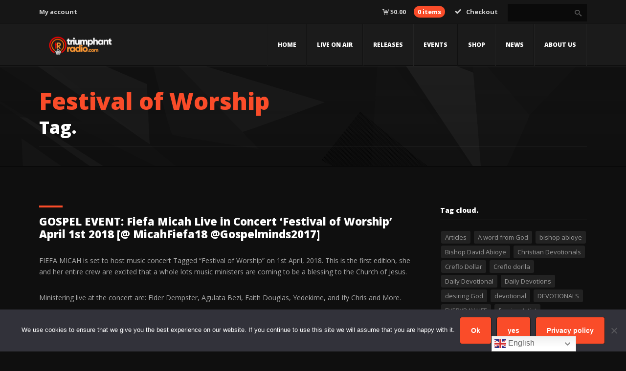

--- FILE ---
content_type: text/html; charset=UTF-8
request_url: https://www.triumphantradio.com/tag/festival-of-worship/
body_size: 46290
content:
<!DOCTYPE html>
<html lang="en-US">
<head>
	<meta charset="UTF-8">
	<meta name="viewport" content="width=device-width, initial-scale=1.0">
	<link rel="profile" href="https://gmpg.org/xfn/11">
	<link rel="pingback" href="https://www.triumphantradio.com/xmlrpc.php">
	<meta name='robots' content='index, follow, max-image-preview:large, max-snippet:-1, max-video-preview:-1' />

	<!-- This site is optimized with the Yoast SEO plugin v25.4 - https://yoast.com/wordpress/plugins/seo/ -->
	<title>Festival of Worship Archives - Triumphant Radio</title>
	<link rel="canonical" href="https://www.triumphantradio.com/tag/festival-of-worship/" />
	<meta property="og:locale" content="en_US" />
	<meta property="og:type" content="article" />
	<meta property="og:title" content="Festival of Worship Archives - Triumphant Radio" />
	<meta property="og:url" content="https://www.triumphantradio.com/tag/festival-of-worship/" />
	<meta property="og:site_name" content="Triumphant Radio" />
	<meta name="twitter:card" content="summary_large_image" />
	<meta name="twitter:site" content="@triumphantradio" />
	<script type="application/ld+json" class="yoast-schema-graph">{"@context":"https://schema.org","@graph":[{"@type":"CollectionPage","@id":"https://www.triumphantradio.com/tag/festival-of-worship/","url":"https://www.triumphantradio.com/tag/festival-of-worship/","name":"Festival of Worship Archives - Triumphant Radio","isPartOf":{"@id":"https://www.triumphantradio.com/#website"},"primaryImageOfPage":{"@id":"https://www.triumphantradio.com/tag/festival-of-worship/#primaryimage"},"image":{"@id":"https://www.triumphantradio.com/tag/festival-of-worship/#primaryimage"},"thumbnailUrl":"https://www.triumphantradio.com/wp-content/uploads/2018/03/www.triumphantradio.com-fiefa-micah-live-in-concert-festival-of-worship-april-1st-2018-fiefa-micah-live-in-concert-festival-of-worship.jpg","breadcrumb":{"@id":"https://www.triumphantradio.com/tag/festival-of-worship/#breadcrumb"},"inLanguage":"en-US"},{"@type":"ImageObject","inLanguage":"en-US","@id":"https://www.triumphantradio.com/tag/festival-of-worship/#primaryimage","url":"https://www.triumphantradio.com/wp-content/uploads/2018/03/www.triumphantradio.com-fiefa-micah-live-in-concert-festival-of-worship-april-1st-2018-fiefa-micah-live-in-concert-festival-of-worship.jpg","contentUrl":"https://www.triumphantradio.com/wp-content/uploads/2018/03/www.triumphantradio.com-fiefa-micah-live-in-concert-festival-of-worship-april-1st-2018-fiefa-micah-live-in-concert-festival-of-worship.jpg","width":877,"height":621},{"@type":"BreadcrumbList","@id":"https://www.triumphantradio.com/tag/festival-of-worship/#breadcrumb","itemListElement":[{"@type":"ListItem","position":1,"name":"Home","item":"https://www.triumphantradio.com/"},{"@type":"ListItem","position":2,"name":"Festival of Worship"}]},{"@type":"WebSite","@id":"https://www.triumphantradio.com/#website","url":"https://www.triumphantradio.com/","name":"Triumphant Radio","description":"Gospel | Musics | Books | Vendors | Blog","publisher":{"@id":"https://www.triumphantradio.com/#organization"},"potentialAction":[{"@type":"SearchAction","target":{"@type":"EntryPoint","urlTemplate":"https://www.triumphantradio.com/?s={search_term_string}"},"query-input":{"@type":"PropertyValueSpecification","valueRequired":true,"valueName":"search_term_string"}}],"inLanguage":"en-US"},{"@type":"Organization","@id":"https://www.triumphantradio.com/#organization","name":"triumphantradio Communication","url":"https://www.triumphantradio.com/","logo":{"@type":"ImageObject","inLanguage":"en-US","@id":"https://www.triumphantradio.com/#/schema/logo/image/","url":"https://www.triumphantradio.com/wp-content/uploads/2018/07/Webp.net-resizeimage.png","contentUrl":"https://www.triumphantradio.com/wp-content/uploads/2018/07/Webp.net-resizeimage.png","width":164,"height":41,"caption":"triumphantradio Communication"},"image":{"@id":"https://www.triumphantradio.com/#/schema/logo/image/"},"sameAs":["https://web.facebook.com/triumphantradio/","https://x.com/triumphantradio","https://instagram.com/triumphantradio","https://youtube.com/triumphantradio"]}]}</script>
	<!-- / Yoast SEO plugin. -->


<link rel='dns-prefetch' href='//fonts.googleapis.com' />
<link href='https://sp-ao.shortpixel.ai' rel='preconnect' />
<link rel="alternate" type="application/rss+xml" title="Triumphant Radio &raquo; Feed" href="https://www.triumphantradio.com/feed/" />
<link rel="alternate" type="application/rss+xml" title="Triumphant Radio &raquo; Comments Feed" href="https://www.triumphantradio.com/comments/feed/" />
<link rel="alternate" type="application/rss+xml" title="Triumphant Radio &raquo; Festival of Worship Tag Feed" href="https://www.triumphantradio.com/tag/festival-of-worship/feed/" />
		<!-- This site uses the Google Analytics by ExactMetrics plugin v8.6.2 - Using Analytics tracking - https://www.exactmetrics.com/ -->
							<script src="//www.googletagmanager.com/gtag/js?id=G-PMR3NN5GK6"  data-cfasync="false" data-wpfc-render="false" type="text/javascript" async></script>
			<script data-cfasync="false" data-wpfc-render="false" type="text/javascript">
				var em_version = '8.6.2';
				var em_track_user = true;
				var em_no_track_reason = '';
								var ExactMetricsDefaultLocations = {"page_location":"https:\/\/www.triumphantradio.com\/tag\/festival-of-worship\/"};
								if ( typeof ExactMetricsPrivacyGuardFilter === 'function' ) {
					var ExactMetricsLocations = (typeof ExactMetricsExcludeQuery === 'object') ? ExactMetricsPrivacyGuardFilter( ExactMetricsExcludeQuery ) : ExactMetricsPrivacyGuardFilter( ExactMetricsDefaultLocations );
				} else {
					var ExactMetricsLocations = (typeof ExactMetricsExcludeQuery === 'object') ? ExactMetricsExcludeQuery : ExactMetricsDefaultLocations;
				}

								var disableStrs = [
										'ga-disable-G-PMR3NN5GK6',
									];

				/* Function to detect opted out users */
				function __gtagTrackerIsOptedOut() {
					for (var index = 0; index < disableStrs.length; index++) {
						if (document.cookie.indexOf(disableStrs[index] + '=true') > -1) {
							return true;
						}
					}

					return false;
				}

				/* Disable tracking if the opt-out cookie exists. */
				if (__gtagTrackerIsOptedOut()) {
					for (var index = 0; index < disableStrs.length; index++) {
						window[disableStrs[index]] = true;
					}
				}

				/* Opt-out function */
				function __gtagTrackerOptout() {
					for (var index = 0; index < disableStrs.length; index++) {
						document.cookie = disableStrs[index] + '=true; expires=Thu, 31 Dec 2099 23:59:59 UTC; path=/';
						window[disableStrs[index]] = true;
					}
				}

				if ('undefined' === typeof gaOptout) {
					function gaOptout() {
						__gtagTrackerOptout();
					}
				}
								window.dataLayer = window.dataLayer || [];

				window.ExactMetricsDualTracker = {
					helpers: {},
					trackers: {},
				};
				if (em_track_user) {
					function __gtagDataLayer() {
						dataLayer.push(arguments);
					}

					function __gtagTracker(type, name, parameters) {
						if (!parameters) {
							parameters = {};
						}

						if (parameters.send_to) {
							__gtagDataLayer.apply(null, arguments);
							return;
						}

						if (type === 'event') {
														parameters.send_to = exactmetrics_frontend.v4_id;
							var hookName = name;
							if (typeof parameters['event_category'] !== 'undefined') {
								hookName = parameters['event_category'] + ':' + name;
							}

							if (typeof ExactMetricsDualTracker.trackers[hookName] !== 'undefined') {
								ExactMetricsDualTracker.trackers[hookName](parameters);
							} else {
								__gtagDataLayer('event', name, parameters);
							}
							
						} else {
							__gtagDataLayer.apply(null, arguments);
						}
					}

					__gtagTracker('js', new Date());
					__gtagTracker('set', {
						'developer_id.dNDMyYj': true,
											});
					if ( ExactMetricsLocations.page_location ) {
						__gtagTracker('set', ExactMetricsLocations);
					}
										__gtagTracker('config', 'G-PMR3NN5GK6', {"forceSSL":"true","link_attribution":"true"} );
															window.gtag = __gtagTracker;										(function () {
						/* https://developers.google.com/analytics/devguides/collection/analyticsjs/ */
						/* ga and __gaTracker compatibility shim. */
						var noopfn = function () {
							return null;
						};
						var newtracker = function () {
							return new Tracker();
						};
						var Tracker = function () {
							return null;
						};
						var p = Tracker.prototype;
						p.get = noopfn;
						p.set = noopfn;
						p.send = function () {
							var args = Array.prototype.slice.call(arguments);
							args.unshift('send');
							__gaTracker.apply(null, args);
						};
						var __gaTracker = function () {
							var len = arguments.length;
							if (len === 0) {
								return;
							}
							var f = arguments[len - 1];
							if (typeof f !== 'object' || f === null || typeof f.hitCallback !== 'function') {
								if ('send' === arguments[0]) {
									var hitConverted, hitObject = false, action;
									if ('event' === arguments[1]) {
										if ('undefined' !== typeof arguments[3]) {
											hitObject = {
												'eventAction': arguments[3],
												'eventCategory': arguments[2],
												'eventLabel': arguments[4],
												'value': arguments[5] ? arguments[5] : 1,
											}
										}
									}
									if ('pageview' === arguments[1]) {
										if ('undefined' !== typeof arguments[2]) {
											hitObject = {
												'eventAction': 'page_view',
												'page_path': arguments[2],
											}
										}
									}
									if (typeof arguments[2] === 'object') {
										hitObject = arguments[2];
									}
									if (typeof arguments[5] === 'object') {
										Object.assign(hitObject, arguments[5]);
									}
									if ('undefined' !== typeof arguments[1].hitType) {
										hitObject = arguments[1];
										if ('pageview' === hitObject.hitType) {
											hitObject.eventAction = 'page_view';
										}
									}
									if (hitObject) {
										action = 'timing' === arguments[1].hitType ? 'timing_complete' : hitObject.eventAction;
										hitConverted = mapArgs(hitObject);
										__gtagTracker('event', action, hitConverted);
									}
								}
								return;
							}

							function mapArgs(args) {
								var arg, hit = {};
								var gaMap = {
									'eventCategory': 'event_category',
									'eventAction': 'event_action',
									'eventLabel': 'event_label',
									'eventValue': 'event_value',
									'nonInteraction': 'non_interaction',
									'timingCategory': 'event_category',
									'timingVar': 'name',
									'timingValue': 'value',
									'timingLabel': 'event_label',
									'page': 'page_path',
									'location': 'page_location',
									'title': 'page_title',
									'referrer' : 'page_referrer',
								};
								for (arg in args) {
																		if (!(!args.hasOwnProperty(arg) || !gaMap.hasOwnProperty(arg))) {
										hit[gaMap[arg]] = args[arg];
									} else {
										hit[arg] = args[arg];
									}
								}
								return hit;
							}

							try {
								f.hitCallback();
							} catch (ex) {
							}
						};
						__gaTracker.create = newtracker;
						__gaTracker.getByName = newtracker;
						__gaTracker.getAll = function () {
							return [];
						};
						__gaTracker.remove = noopfn;
						__gaTracker.loaded = true;
						window['__gaTracker'] = __gaTracker;
					})();
									} else {
										console.log("");
					(function () {
						function __gtagTracker() {
							return null;
						}

						window['__gtagTracker'] = __gtagTracker;
						window['gtag'] = __gtagTracker;
					})();
									}
			</script>
				<!-- / Google Analytics by ExactMetrics -->
		<style id='wp-img-auto-sizes-contain-inline-css' type='text/css'>
img:is([sizes=auto i],[sizes^="auto," i]){contain-intrinsic-size:3000px 1500px}
/*# sourceURL=wp-img-auto-sizes-contain-inline-css */
</style>
<link rel='stylesheet' id='dashicons-css' href='https://www.triumphantradio.com/wp-includes/css/dashicons.min.css?ver=6.9' type='text/css' media='all' />
<link rel='stylesheet' id='sgr-css' href='https://www.triumphantradio.com/wp-content/plugins/simple-google-recaptcha/sgr.css?ver=1663329978' type='text/css' media='all' />
<style id='wp-emoji-styles-inline-css' type='text/css'>

	img.wp-smiley, img.emoji {
		display: inline !important;
		border: none !important;
		box-shadow: none !important;
		height: 1em !important;
		width: 1em !important;
		margin: 0 0.07em !important;
		vertical-align: -0.1em !important;
		background: none !important;
		padding: 0 !important;
	}
/*# sourceURL=wp-emoji-styles-inline-css */
</style>
<link rel='stylesheet' id='wp-block-library-css' href='https://www.triumphantradio.com/wp-includes/css/dist/block-library/style.min.css?ver=6.9' type='text/css' media='all' />
<link rel='stylesheet' id='wc-blocks-style-css' href='https://www.triumphantradio.com/wp-content/plugins/woocommerce/assets/client/blocks/wc-blocks.css?ver=wc-10.4.3' type='text/css' media='all' />
<style id='global-styles-inline-css' type='text/css'>
:root{--wp--preset--aspect-ratio--square: 1;--wp--preset--aspect-ratio--4-3: 4/3;--wp--preset--aspect-ratio--3-4: 3/4;--wp--preset--aspect-ratio--3-2: 3/2;--wp--preset--aspect-ratio--2-3: 2/3;--wp--preset--aspect-ratio--16-9: 16/9;--wp--preset--aspect-ratio--9-16: 9/16;--wp--preset--color--black: #000000;--wp--preset--color--cyan-bluish-gray: #abb8c3;--wp--preset--color--white: #ffffff;--wp--preset--color--pale-pink: #f78da7;--wp--preset--color--vivid-red: #cf2e2e;--wp--preset--color--luminous-vivid-orange: #ff6900;--wp--preset--color--luminous-vivid-amber: #fcb900;--wp--preset--color--light-green-cyan: #7bdcb5;--wp--preset--color--vivid-green-cyan: #00d084;--wp--preset--color--pale-cyan-blue: #8ed1fc;--wp--preset--color--vivid-cyan-blue: #0693e3;--wp--preset--color--vivid-purple: #9b51e0;--wp--preset--gradient--vivid-cyan-blue-to-vivid-purple: linear-gradient(135deg,rgb(6,147,227) 0%,rgb(155,81,224) 100%);--wp--preset--gradient--light-green-cyan-to-vivid-green-cyan: linear-gradient(135deg,rgb(122,220,180) 0%,rgb(0,208,130) 100%);--wp--preset--gradient--luminous-vivid-amber-to-luminous-vivid-orange: linear-gradient(135deg,rgb(252,185,0) 0%,rgb(255,105,0) 100%);--wp--preset--gradient--luminous-vivid-orange-to-vivid-red: linear-gradient(135deg,rgb(255,105,0) 0%,rgb(207,46,46) 100%);--wp--preset--gradient--very-light-gray-to-cyan-bluish-gray: linear-gradient(135deg,rgb(238,238,238) 0%,rgb(169,184,195) 100%);--wp--preset--gradient--cool-to-warm-spectrum: linear-gradient(135deg,rgb(74,234,220) 0%,rgb(151,120,209) 20%,rgb(207,42,186) 40%,rgb(238,44,130) 60%,rgb(251,105,98) 80%,rgb(254,248,76) 100%);--wp--preset--gradient--blush-light-purple: linear-gradient(135deg,rgb(255,206,236) 0%,rgb(152,150,240) 100%);--wp--preset--gradient--blush-bordeaux: linear-gradient(135deg,rgb(254,205,165) 0%,rgb(254,45,45) 50%,rgb(107,0,62) 100%);--wp--preset--gradient--luminous-dusk: linear-gradient(135deg,rgb(255,203,112) 0%,rgb(199,81,192) 50%,rgb(65,88,208) 100%);--wp--preset--gradient--pale-ocean: linear-gradient(135deg,rgb(255,245,203) 0%,rgb(182,227,212) 50%,rgb(51,167,181) 100%);--wp--preset--gradient--electric-grass: linear-gradient(135deg,rgb(202,248,128) 0%,rgb(113,206,126) 100%);--wp--preset--gradient--midnight: linear-gradient(135deg,rgb(2,3,129) 0%,rgb(40,116,252) 100%);--wp--preset--font-size--small: 13px;--wp--preset--font-size--medium: 20px;--wp--preset--font-size--large: 36px;--wp--preset--font-size--x-large: 42px;--wp--preset--spacing--20: 0.44rem;--wp--preset--spacing--30: 0.67rem;--wp--preset--spacing--40: 1rem;--wp--preset--spacing--50: 1.5rem;--wp--preset--spacing--60: 2.25rem;--wp--preset--spacing--70: 3.38rem;--wp--preset--spacing--80: 5.06rem;--wp--preset--shadow--natural: 6px 6px 9px rgba(0, 0, 0, 0.2);--wp--preset--shadow--deep: 12px 12px 50px rgba(0, 0, 0, 0.4);--wp--preset--shadow--sharp: 6px 6px 0px rgba(0, 0, 0, 0.2);--wp--preset--shadow--outlined: 6px 6px 0px -3px rgb(255, 255, 255), 6px 6px rgb(0, 0, 0);--wp--preset--shadow--crisp: 6px 6px 0px rgb(0, 0, 0);}:where(.is-layout-flex){gap: 0.5em;}:where(.is-layout-grid){gap: 0.5em;}body .is-layout-flex{display: flex;}.is-layout-flex{flex-wrap: wrap;align-items: center;}.is-layout-flex > :is(*, div){margin: 0;}body .is-layout-grid{display: grid;}.is-layout-grid > :is(*, div){margin: 0;}:where(.wp-block-columns.is-layout-flex){gap: 2em;}:where(.wp-block-columns.is-layout-grid){gap: 2em;}:where(.wp-block-post-template.is-layout-flex){gap: 1.25em;}:where(.wp-block-post-template.is-layout-grid){gap: 1.25em;}.has-black-color{color: var(--wp--preset--color--black) !important;}.has-cyan-bluish-gray-color{color: var(--wp--preset--color--cyan-bluish-gray) !important;}.has-white-color{color: var(--wp--preset--color--white) !important;}.has-pale-pink-color{color: var(--wp--preset--color--pale-pink) !important;}.has-vivid-red-color{color: var(--wp--preset--color--vivid-red) !important;}.has-luminous-vivid-orange-color{color: var(--wp--preset--color--luminous-vivid-orange) !important;}.has-luminous-vivid-amber-color{color: var(--wp--preset--color--luminous-vivid-amber) !important;}.has-light-green-cyan-color{color: var(--wp--preset--color--light-green-cyan) !important;}.has-vivid-green-cyan-color{color: var(--wp--preset--color--vivid-green-cyan) !important;}.has-pale-cyan-blue-color{color: var(--wp--preset--color--pale-cyan-blue) !important;}.has-vivid-cyan-blue-color{color: var(--wp--preset--color--vivid-cyan-blue) !important;}.has-vivid-purple-color{color: var(--wp--preset--color--vivid-purple) !important;}.has-black-background-color{background-color: var(--wp--preset--color--black) !important;}.has-cyan-bluish-gray-background-color{background-color: var(--wp--preset--color--cyan-bluish-gray) !important;}.has-white-background-color{background-color: var(--wp--preset--color--white) !important;}.has-pale-pink-background-color{background-color: var(--wp--preset--color--pale-pink) !important;}.has-vivid-red-background-color{background-color: var(--wp--preset--color--vivid-red) !important;}.has-luminous-vivid-orange-background-color{background-color: var(--wp--preset--color--luminous-vivid-orange) !important;}.has-luminous-vivid-amber-background-color{background-color: var(--wp--preset--color--luminous-vivid-amber) !important;}.has-light-green-cyan-background-color{background-color: var(--wp--preset--color--light-green-cyan) !important;}.has-vivid-green-cyan-background-color{background-color: var(--wp--preset--color--vivid-green-cyan) !important;}.has-pale-cyan-blue-background-color{background-color: var(--wp--preset--color--pale-cyan-blue) !important;}.has-vivid-cyan-blue-background-color{background-color: var(--wp--preset--color--vivid-cyan-blue) !important;}.has-vivid-purple-background-color{background-color: var(--wp--preset--color--vivid-purple) !important;}.has-black-border-color{border-color: var(--wp--preset--color--black) !important;}.has-cyan-bluish-gray-border-color{border-color: var(--wp--preset--color--cyan-bluish-gray) !important;}.has-white-border-color{border-color: var(--wp--preset--color--white) !important;}.has-pale-pink-border-color{border-color: var(--wp--preset--color--pale-pink) !important;}.has-vivid-red-border-color{border-color: var(--wp--preset--color--vivid-red) !important;}.has-luminous-vivid-orange-border-color{border-color: var(--wp--preset--color--luminous-vivid-orange) !important;}.has-luminous-vivid-amber-border-color{border-color: var(--wp--preset--color--luminous-vivid-amber) !important;}.has-light-green-cyan-border-color{border-color: var(--wp--preset--color--light-green-cyan) !important;}.has-vivid-green-cyan-border-color{border-color: var(--wp--preset--color--vivid-green-cyan) !important;}.has-pale-cyan-blue-border-color{border-color: var(--wp--preset--color--pale-cyan-blue) !important;}.has-vivid-cyan-blue-border-color{border-color: var(--wp--preset--color--vivid-cyan-blue) !important;}.has-vivid-purple-border-color{border-color: var(--wp--preset--color--vivid-purple) !important;}.has-vivid-cyan-blue-to-vivid-purple-gradient-background{background: var(--wp--preset--gradient--vivid-cyan-blue-to-vivid-purple) !important;}.has-light-green-cyan-to-vivid-green-cyan-gradient-background{background: var(--wp--preset--gradient--light-green-cyan-to-vivid-green-cyan) !important;}.has-luminous-vivid-amber-to-luminous-vivid-orange-gradient-background{background: var(--wp--preset--gradient--luminous-vivid-amber-to-luminous-vivid-orange) !important;}.has-luminous-vivid-orange-to-vivid-red-gradient-background{background: var(--wp--preset--gradient--luminous-vivid-orange-to-vivid-red) !important;}.has-very-light-gray-to-cyan-bluish-gray-gradient-background{background: var(--wp--preset--gradient--very-light-gray-to-cyan-bluish-gray) !important;}.has-cool-to-warm-spectrum-gradient-background{background: var(--wp--preset--gradient--cool-to-warm-spectrum) !important;}.has-blush-light-purple-gradient-background{background: var(--wp--preset--gradient--blush-light-purple) !important;}.has-blush-bordeaux-gradient-background{background: var(--wp--preset--gradient--blush-bordeaux) !important;}.has-luminous-dusk-gradient-background{background: var(--wp--preset--gradient--luminous-dusk) !important;}.has-pale-ocean-gradient-background{background: var(--wp--preset--gradient--pale-ocean) !important;}.has-electric-grass-gradient-background{background: var(--wp--preset--gradient--electric-grass) !important;}.has-midnight-gradient-background{background: var(--wp--preset--gradient--midnight) !important;}.has-small-font-size{font-size: var(--wp--preset--font-size--small) !important;}.has-medium-font-size{font-size: var(--wp--preset--font-size--medium) !important;}.has-large-font-size{font-size: var(--wp--preset--font-size--large) !important;}.has-x-large-font-size{font-size: var(--wp--preset--font-size--x-large) !important;}
/*# sourceURL=global-styles-inline-css */
</style>

<style id='classic-theme-styles-inline-css' type='text/css'>
/*! This file is auto-generated */
.wp-block-button__link{color:#fff;background-color:#32373c;border-radius:9999px;box-shadow:none;text-decoration:none;padding:calc(.667em + 2px) calc(1.333em + 2px);font-size:1.125em}.wp-block-file__button{background:#32373c;color:#fff;text-decoration:none}
/*# sourceURL=/wp-includes/css/classic-themes.min.css */
</style>
<link rel='stylesheet' id='adsns_css-css' href='https://www.triumphantradio.com/wp-content/plugins/adsense-plugin/css/adsns.css?ver=1.50' type='text/css' media='all' />
<link rel='stylesheet' id='contact-form-7-css' href='https://www.triumphantradio.com/wp-content/plugins/contact-form-7/includes/css/styles.css?ver=6.1' type='text/css' media='all' />
<link rel='stylesheet' id='cookie-notice-front-css' href='https://www.triumphantradio.com/wp-content/plugins/cookie-notice/css/front.min.css?ver=2.5.7' type='text/css' media='all' />
<link rel='stylesheet' id='font-awesome-css' href='https://www.triumphantradio.com/wp-content/plugins/js_composer/assets/lib/bower/font-awesome/css/font-awesome.min.css?ver=5.1.1' type='text/css' media='all' />
<link rel='stylesheet' id='wpdm-bootstrap-css' href='https://www.triumphantradio.com/wp-content/plugins/download-manager/assets/bootstrap/css/bootstrap.css?ver=6.9' type='text/css' media='all' />
<link rel='stylesheet' id='wpdm-front-css' href='https://www.triumphantradio.com/wp-content/plugins/download-manager/assets/css/front.css?ver=6.9' type='text/css' media='all' />
<link rel='stylesheet' id='magnific-popup-css' href='https://www.triumphantradio.com/wp-content/plugins/epron-toolkit/assets/vendors/magnific-popup/magnific-popup.css?ver=6.9' type='text/css' media='all' />
<link rel='stylesheet' id='epron-toolkit-css' href='https://www.triumphantradio.com/wp-content/plugins/epron-toolkit/assets/css/frontend-toolkit.css?ver=6.9' type='text/css' media='all' />
<link rel='stylesheet' id='image-hover-effects-css-css' href='https://www.triumphantradio.com/wp-content/plugins/mega-addons-for-visual-composer/css/ihover.css?ver=6.9' type='text/css' media='all' />
<link rel='stylesheet' id='style-css-css' href='https://www.triumphantradio.com/wp-content/plugins/mega-addons-for-visual-composer/css/style.css?ver=6.9' type='text/css' media='all' />
<link rel='stylesheet' id='font-awesome-latest-css' href='https://www.triumphantradio.com/wp-content/plugins/mega-addons-for-visual-composer/css/font-awesome/css/all.css?ver=6.9' type='text/css' media='all' />
<link rel='stylesheet' id='woof-css' href='https://www.triumphantradio.com/wp-content/plugins/woocommerce-products-filter/css/front.css?ver=2.2.9.4' type='text/css' media='all' />
<style id='woof-inline-css' type='text/css'>

.woof_products_top_panel li span, .woof_products_top_panel2 li span{background: url(https://sp-ao.shortpixel.ai/client/to_auto,q_glossy,ret_img/https://www.triumphantradio.com/wp-content/plugins/woocommerce-products-filter/img/delete.png);background-size: 14px 14px;background-repeat: no-repeat;background-position: right;}
.woof_edit_view{
                    display: none;
                }

/*# sourceURL=woof-inline-css */
</style>
<link rel='stylesheet' id='chosen-drop-down-css' href='https://www.triumphantradio.com/wp-content/plugins/woocommerce-products-filter/js/chosen/chosen.min.css?ver=2.2.9.4' type='text/css' media='all' />
<link rel='stylesheet' id='icheck-jquery-color-css' href='https://www.triumphantradio.com/wp-content/plugins/woocommerce-products-filter/js/icheck/skins/flat/aero.css?ver=2.2.9.4' type='text/css' media='all' />
<link rel='stylesheet' id='woof_by_author_html_items-css' href='https://www.triumphantradio.com/wp-content/plugins/woocommerce-products-filter/ext/by_author/css/by_author.css?ver=2.2.9.4' type='text/css' media='all' />
<link rel='stylesheet' id='woof_by_featured_html_items-css' href='https://www.triumphantradio.com/wp-content/plugins/woocommerce-products-filter/ext/by_featured/css/by_featured.css?ver=2.2.9.4' type='text/css' media='all' />
<link rel='stylesheet' id='woof_by_instock_html_items-css' href='https://www.triumphantradio.com/wp-content/plugins/woocommerce-products-filter/ext/by_instock/css/by_instock.css?ver=2.2.9.4' type='text/css' media='all' />
<link rel='stylesheet' id='woof_by_text_html_items-css' href='https://www.triumphantradio.com/wp-content/plugins/woocommerce-products-filter/ext/by_text/assets/css/front.css?ver=2.2.9.4' type='text/css' media='all' />
<link rel='stylesheet' id='woof_products_messenger_html_items-css' href='https://www.triumphantradio.com/wp-content/plugins/woocommerce-products-filter/ext/products_messenger/css/products_messenger.css?ver=2.2.9.4' type='text/css' media='all' />
<link rel='stylesheet' id='woof_query_save_html_items-css' href='https://www.triumphantradio.com/wp-content/plugins/woocommerce-products-filter/ext/query_save/css/query_save.css?ver=2.2.9.4' type='text/css' media='all' />
<link rel='stylesheet' id='woof_quick_search_html_items-css' href='https://www.triumphantradio.com/wp-content/plugins/woocommerce-products-filter/ext/quick_search/css/quick_search.css?ver=2.2.9.4' type='text/css' media='all' />
<link rel='stylesheet' id='woof_step_filter_html_items-css' href='https://www.triumphantradio.com/wp-content/plugins/woocommerce-products-filter/ext/step_filer/css/step_filter.css?ver=2.2.9.4' type='text/css' media='all' />
<link rel='stylesheet' id='woocommerce-layout-css' href='https://www.triumphantradio.com/wp-content/plugins/woocommerce/assets/css/woocommerce-layout.css?ver=10.4.3' type='text/css' media='all' />
<link rel='stylesheet' id='woocommerce-smallscreen-css' href='https://www.triumphantradio.com/wp-content/plugins/woocommerce/assets/css/woocommerce-smallscreen.css?ver=10.4.3' type='text/css' media='only screen and (max-width: 768px)' />
<link rel='stylesheet' id='woocommerce-general-css' href='https://www.triumphantradio.com/wp-content/plugins/woocommerce/assets/css/woocommerce.css?ver=10.4.3' type='text/css' media='all' />
<style id='woocommerce-inline-inline-css' type='text/css'>
.woocommerce form .form-row .required { visibility: visible; }
/*# sourceURL=woocommerce-inline-inline-css */
</style>
<link rel='stylesheet' id='mc4wp-form-basic-css' href='https://www.triumphantradio.com/wp-content/plugins/mailchimp-for-wp/assets/css/form-basic.css?ver=4.10.5' type='text/css' media='all' />
<link rel='stylesheet' id='audioigniter-css' href='https://www.triumphantradio.com/wp-content/plugins/audioigniter/player/build/style.css?ver=2.0.1' type='text/css' media='all' />
<link rel='stylesheet' id='epron-fonts-css' href='//fonts.googleapis.com/css?family=Open+Sans%3A300%2C300i%2C400%2C400i%2C600%2C600i%2C700%2C700i%2C800%2C800i&#038;display=swap&#038;subset=latin-ext&#038;ver=1.0.0' type='text/css' media='all' />
<link rel='stylesheet' id='icomoon-css' href='https://www.triumphantradio.com/wp-content/themes/epron/icons/icomoon.css?ver=6.9' type='text/css' media='all' />
<link rel='stylesheet' id='epron-style-css' href='https://www.triumphantradio.com/wp-content/themes/epron/style.css?ver=6.9' type='text/css' media='all' />
<link rel='stylesheet' id='woocommerce-theme-style-css' href='https://www.triumphantradio.com/wp-content/themes/epron/css/woocommerce-theme-style.css?ver=6.9' type='text/css' media='all' />
<link rel='stylesheet' id='dokan-style-css' href='https://www.triumphantradio.com/wp-content/plugins/dokan-lite/assets/css/style.css?ver=1751972763' type='text/css' media='all' />
<link rel='stylesheet' id='dokan-modal-css' href='https://www.triumphantradio.com/wp-content/plugins/dokan-lite/assets/vendors/izimodal/iziModal.min.css?ver=1751972764' type='text/css' media='all' />
<link rel='stylesheet' id='dokan-fontawesome-css' href='https://www.triumphantradio.com/wp-content/plugins/dokan-lite/assets/vendors/font-awesome/css/font-awesome.min.css?ver=4.0.3' type='text/css' media='all' />
<link rel='stylesheet' id='open-sans-css' href='https://fonts.googleapis.com/css?family=Open+Sans%3A300italic%2C400italic%2C600italic%2C300%2C400%2C600&#038;subset=latin%2Clatin-ext&#038;display=fallback&#038;ver=6.9' type='text/css' media='all' />
<link rel='stylesheet' id='kc-general-css' href='https://www.triumphantradio.com/wp-content/plugins/kingcomposer/assets/frontend/css/kingcomposer.min.css?ver=3.0.0' type='text/css' media='all' />
<link rel='stylesheet' id='kc-animate-css' href='https://www.triumphantradio.com/wp-content/plugins/kingcomposer/assets/css/animate.css?ver=3.0.0' type='text/css' media='all' />
<link rel='stylesheet' id='kc-icon-1-css' href='https://www.triumphantradio.com/wp-content/plugins/kingcomposer/assets/css/icons.css?ver=3.0.0' type='text/css' media='all' />
<script type="text/javascript" src="https://www.triumphantradio.com/wp-includes/js/jquery/jquery.min.js?ver=3.7.1" id="jquery-core-js"></script>
<script type="text/javascript" src="https://www.triumphantradio.com/wp-includes/js/jquery/jquery-migrate.min.js?ver=3.4.1" id="jquery-migrate-js"></script>
<script type="text/javascript" src="https://www.triumphantradio.com/wp-content/plugins/woocommerce/assets/js/jquery-blockui/jquery.blockUI.min.js?ver=2.7.0-wc.10.4.3" id="wc-jquery-blockui-js" data-wp-strategy="defer"></script>
<script type="text/javascript" src="https://www.triumphantradio.com/wp-content/plugins/woocommerce/assets/js/js-cookie/js.cookie.min.js?ver=2.1.4-wc.10.4.3" id="wc-js-cookie-js" data-wp-strategy="defer"></script>
<script type="text/javascript" id="woocommerce-js-extra">
/* <![CDATA[ */
var woocommerce_params = {"ajax_url":"/wp-admin/admin-ajax.php","wc_ajax_url":"/?wc-ajax=%%endpoint%%","i18n_password_show":"Show password","i18n_password_hide":"Hide password"};
//# sourceURL=woocommerce-js-extra
/* ]]> */
</script>
<script type="text/javascript" src="https://www.triumphantradio.com/wp-content/plugins/woocommerce/assets/js/frontend/woocommerce.min.js?ver=10.4.3" id="woocommerce-js" data-wp-strategy="defer"></script>
<script type="text/javascript" id="wc-country-select-js-extra">
/* <![CDATA[ */
var wc_country_select_params = {"countries":"{\"AF\":[],\"AL\":{\"AL-01\":\"Berat\",\"AL-09\":\"Dib\\u00ebr\",\"AL-02\":\"Durr\\u00ebs\",\"AL-03\":\"Elbasan\",\"AL-04\":\"Fier\",\"AL-05\":\"Gjirokast\\u00ebr\",\"AL-06\":\"Kor\\u00e7\\u00eb\",\"AL-07\":\"Kuk\\u00ebs\",\"AL-08\":\"Lezh\\u00eb\",\"AL-10\":\"Shkod\\u00ebr\",\"AL-11\":\"Tirana\",\"AL-12\":\"Vlor\\u00eb\"},\"AO\":{\"BGO\":\"Bengo\",\"BLU\":\"Benguela\",\"BIE\":\"Bi\\u00e9\",\"CAB\":\"Cabinda\",\"CNN\":\"Cunene\",\"HUA\":\"Huambo\",\"HUI\":\"Hu\\u00edla\",\"CCU\":\"Kuando Kubango\",\"CNO\":\"Kwanza-Norte\",\"CUS\":\"Kwanza-Sul\",\"LUA\":\"Luanda\",\"LNO\":\"Lunda-Norte\",\"LSU\":\"Lunda-Sul\",\"MAL\":\"Malanje\",\"MOX\":\"Moxico\",\"NAM\":\"Namibe\",\"UIG\":\"U\\u00edge\",\"ZAI\":\"Zaire\"},\"AR\":{\"C\":\"Ciudad Aut\\u00f3noma de Buenos Aires\",\"B\":\"Buenos Aires\",\"K\":\"Catamarca\",\"H\":\"Chaco\",\"U\":\"Chubut\",\"X\":\"C\\u00f3rdoba\",\"W\":\"Corrientes\",\"E\":\"Entre R\\u00edos\",\"P\":\"Formosa\",\"Y\":\"Jujuy\",\"L\":\"La Pampa\",\"F\":\"La Rioja\",\"M\":\"Mendoza\",\"N\":\"Misiones\",\"Q\":\"Neuqu\\u00e9n\",\"R\":\"R\\u00edo Negro\",\"A\":\"Salta\",\"J\":\"San Juan\",\"D\":\"San Luis\",\"Z\":\"Santa Cruz\",\"S\":\"Santa Fe\",\"G\":\"Santiago del Estero\",\"V\":\"Tierra del Fuego\",\"T\":\"Tucum\\u00e1n\"},\"AT\":[],\"AU\":{\"ACT\":\"Australian Capital Territory\",\"NSW\":\"New South Wales\",\"NT\":\"Northern Territory\",\"QLD\":\"Queensland\",\"SA\":\"South Australia\",\"TAS\":\"Tasmania\",\"VIC\":\"Victoria\",\"WA\":\"Western Australia\"},\"AX\":[],\"BD\":{\"BD-05\":\"Bagerhat\",\"BD-01\":\"Bandarban\",\"BD-02\":\"Barguna\",\"BD-06\":\"Barishal\",\"BD-07\":\"Bhola\",\"BD-03\":\"Bogura\",\"BD-04\":\"Brahmanbaria\",\"BD-09\":\"Chandpur\",\"BD-10\":\"Chattogram\",\"BD-12\":\"Chuadanga\",\"BD-11\":\"Cox's Bazar\",\"BD-08\":\"Cumilla\",\"BD-13\":\"Dhaka\",\"BD-14\":\"Dinajpur\",\"BD-15\":\"Faridpur \",\"BD-16\":\"Feni\",\"BD-19\":\"Gaibandha\",\"BD-18\":\"Gazipur\",\"BD-17\":\"Gopalganj\",\"BD-20\":\"Habiganj\",\"BD-21\":\"Jamalpur\",\"BD-22\":\"Jashore\",\"BD-25\":\"Jhalokati\",\"BD-23\":\"Jhenaidah\",\"BD-24\":\"Joypurhat\",\"BD-29\":\"Khagrachhari\",\"BD-27\":\"Khulna\",\"BD-26\":\"Kishoreganj\",\"BD-28\":\"Kurigram\",\"BD-30\":\"Kushtia\",\"BD-31\":\"Lakshmipur\",\"BD-32\":\"Lalmonirhat\",\"BD-36\":\"Madaripur\",\"BD-37\":\"Magura\",\"BD-33\":\"Manikganj \",\"BD-39\":\"Meherpur\",\"BD-38\":\"Moulvibazar\",\"BD-35\":\"Munshiganj\",\"BD-34\":\"Mymensingh\",\"BD-48\":\"Naogaon\",\"BD-43\":\"Narail\",\"BD-40\":\"Narayanganj\",\"BD-42\":\"Narsingdi\",\"BD-44\":\"Natore\",\"BD-45\":\"Nawabganj\",\"BD-41\":\"Netrakona\",\"BD-46\":\"Nilphamari\",\"BD-47\":\"Noakhali\",\"BD-49\":\"Pabna\",\"BD-52\":\"Panchagarh\",\"BD-51\":\"Patuakhali\",\"BD-50\":\"Pirojpur\",\"BD-53\":\"Rajbari\",\"BD-54\":\"Rajshahi\",\"BD-56\":\"Rangamati\",\"BD-55\":\"Rangpur\",\"BD-58\":\"Satkhira\",\"BD-62\":\"Shariatpur\",\"BD-57\":\"Sherpur\",\"BD-59\":\"Sirajganj\",\"BD-61\":\"Sunamganj\",\"BD-60\":\"Sylhet\",\"BD-63\":\"Tangail\",\"BD-64\":\"Thakurgaon\"},\"BE\":[],\"BG\":{\"BG-01\":\"Blagoevgrad\",\"BG-02\":\"Burgas\",\"BG-08\":\"Dobrich\",\"BG-07\":\"Gabrovo\",\"BG-26\":\"Haskovo\",\"BG-09\":\"Kardzhali\",\"BG-10\":\"Kyustendil\",\"BG-11\":\"Lovech\",\"BG-12\":\"Montana\",\"BG-13\":\"Pazardzhik\",\"BG-14\":\"Pernik\",\"BG-15\":\"Pleven\",\"BG-16\":\"Plovdiv\",\"BG-17\":\"Razgrad\",\"BG-18\":\"Ruse\",\"BG-27\":\"Shumen\",\"BG-19\":\"Silistra\",\"BG-20\":\"Sliven\",\"BG-21\":\"Smolyan\",\"BG-23\":\"Sofia District\",\"BG-22\":\"Sofia\",\"BG-24\":\"Stara Zagora\",\"BG-25\":\"Targovishte\",\"BG-03\":\"Varna\",\"BG-04\":\"Veliko Tarnovo\",\"BG-05\":\"Vidin\",\"BG-06\":\"Vratsa\",\"BG-28\":\"Yambol\"},\"BH\":[],\"BI\":[],\"BJ\":{\"AL\":\"Alibori\",\"AK\":\"Atakora\",\"AQ\":\"Atlantique\",\"BO\":\"Borgou\",\"CO\":\"Collines\",\"KO\":\"Kouffo\",\"DO\":\"Donga\",\"LI\":\"Littoral\",\"MO\":\"Mono\",\"OU\":\"Ou\\u00e9m\\u00e9\",\"PL\":\"Plateau\",\"ZO\":\"Zou\"},\"BO\":{\"BO-B\":\"Beni\",\"BO-H\":\"Chuquisaca\",\"BO-C\":\"Cochabamba\",\"BO-L\":\"La Paz\",\"BO-O\":\"Oruro\",\"BO-N\":\"Pando\",\"BO-P\":\"Potos\\u00ed\",\"BO-S\":\"Santa Cruz\",\"BO-T\":\"Tarija\"},\"BR\":{\"AC\":\"Acre\",\"AL\":\"Alagoas\",\"AP\":\"Amap\\u00e1\",\"AM\":\"Amazonas\",\"BA\":\"Bahia\",\"CE\":\"Cear\\u00e1\",\"DF\":\"Distrito Federal\",\"ES\":\"Esp\\u00edrito Santo\",\"GO\":\"Goi\\u00e1s\",\"MA\":\"Maranh\\u00e3o\",\"MT\":\"Mato Grosso\",\"MS\":\"Mato Grosso do Sul\",\"MG\":\"Minas Gerais\",\"PA\":\"Par\\u00e1\",\"PB\":\"Para\\u00edba\",\"PR\":\"Paran\\u00e1\",\"PE\":\"Pernambuco\",\"PI\":\"Piau\\u00ed\",\"RJ\":\"Rio de Janeiro\",\"RN\":\"Rio Grande do Norte\",\"RS\":\"Rio Grande do Sul\",\"RO\":\"Rond\\u00f4nia\",\"RR\":\"Roraima\",\"SC\":\"Santa Catarina\",\"SP\":\"S\\u00e3o Paulo\",\"SE\":\"Sergipe\",\"TO\":\"Tocantins\"},\"CA\":{\"AB\":\"Alberta\",\"BC\":\"British Columbia\",\"MB\":\"Manitoba\",\"NB\":\"New Brunswick\",\"NL\":\"Newfoundland and Labrador\",\"NT\":\"Northwest Territories\",\"NS\":\"Nova Scotia\",\"NU\":\"Nunavut\",\"ON\":\"Ontario\",\"PE\":\"Prince Edward Island\",\"QC\":\"Quebec\",\"SK\":\"Saskatchewan\",\"YT\":\"Yukon Territory\"},\"CH\":{\"AG\":\"Aargau\",\"AR\":\"Appenzell Ausserrhoden\",\"AI\":\"Appenzell Innerrhoden\",\"BL\":\"Basel-Landschaft\",\"BS\":\"Basel-Stadt\",\"BE\":\"Bern\",\"FR\":\"Fribourg\",\"GE\":\"Geneva\",\"GL\":\"Glarus\",\"GR\":\"Graub\\u00fcnden\",\"JU\":\"Jura\",\"LU\":\"Luzern\",\"NE\":\"Neuch\\u00e2tel\",\"NW\":\"Nidwalden\",\"OW\":\"Obwalden\",\"SH\":\"Schaffhausen\",\"SZ\":\"Schwyz\",\"SO\":\"Solothurn\",\"SG\":\"St. Gallen\",\"TG\":\"Thurgau\",\"TI\":\"Ticino\",\"UR\":\"Uri\",\"VS\":\"Valais\",\"VD\":\"Vaud\",\"ZG\":\"Zug\",\"ZH\":\"Z\\u00fcrich\"},\"CL\":{\"CL-AI\":\"Ais\\u00e9n del General Carlos Iba\\u00f1ez del Campo\",\"CL-AN\":\"Antofagasta\",\"CL-AP\":\"Arica y Parinacota\",\"CL-AR\":\"La Araucan\\u00eda\",\"CL-AT\":\"Atacama\",\"CL-BI\":\"Biob\\u00edo\",\"CL-CO\":\"Coquimbo\",\"CL-LI\":\"Libertador General Bernardo O'Higgins\",\"CL-LL\":\"Los Lagos\",\"CL-LR\":\"Los R\\u00edos\",\"CL-MA\":\"Magallanes\",\"CL-ML\":\"Maule\",\"CL-NB\":\"\\u00d1uble\",\"CL-RM\":\"Regi\\u00f3n Metropolitana de Santiago\",\"CL-TA\":\"Tarapac\\u00e1\",\"CL-VS\":\"Valpara\\u00edso\"},\"CN\":{\"CN1\":\"Yunnan / \\u4e91\\u5357\",\"CN2\":\"Beijing / \\u5317\\u4eac\",\"CN3\":\"Tianjin / \\u5929\\u6d25\",\"CN4\":\"Hebei / \\u6cb3\\u5317\",\"CN5\":\"Shanxi / \\u5c71\\u897f\",\"CN6\":\"Inner Mongolia / \\u5167\\u8499\\u53e4\",\"CN7\":\"Liaoning / \\u8fbd\\u5b81\",\"CN8\":\"Jilin / \\u5409\\u6797\",\"CN9\":\"Heilongjiang / \\u9ed1\\u9f99\\u6c5f\",\"CN10\":\"Shanghai / \\u4e0a\\u6d77\",\"CN11\":\"Jiangsu / \\u6c5f\\u82cf\",\"CN12\":\"Zhejiang / \\u6d59\\u6c5f\",\"CN13\":\"Anhui / \\u5b89\\u5fbd\",\"CN14\":\"Fujian / \\u798f\\u5efa\",\"CN15\":\"Jiangxi / \\u6c5f\\u897f\",\"CN16\":\"Shandong / \\u5c71\\u4e1c\",\"CN17\":\"Henan / \\u6cb3\\u5357\",\"CN18\":\"Hubei / \\u6e56\\u5317\",\"CN19\":\"Hunan / \\u6e56\\u5357\",\"CN20\":\"Guangdong / \\u5e7f\\u4e1c\",\"CN21\":\"Guangxi Zhuang / \\u5e7f\\u897f\\u58ee\\u65cf\",\"CN22\":\"Hainan / \\u6d77\\u5357\",\"CN23\":\"Chongqing / \\u91cd\\u5e86\",\"CN24\":\"Sichuan / \\u56db\\u5ddd\",\"CN25\":\"Guizhou / \\u8d35\\u5dde\",\"CN26\":\"Shaanxi / \\u9655\\u897f\",\"CN27\":\"Gansu / \\u7518\\u8083\",\"CN28\":\"Qinghai / \\u9752\\u6d77\",\"CN29\":\"Ningxia Hui / \\u5b81\\u590f\",\"CN30\":\"Macao / \\u6fb3\\u95e8\",\"CN31\":\"Tibet / \\u897f\\u85cf\",\"CN32\":\"Xinjiang / \\u65b0\\u7586\"},\"CO\":{\"CO-AMA\":\"Amazonas\",\"CO-ANT\":\"Antioquia\",\"CO-ARA\":\"Arauca\",\"CO-ATL\":\"Atl\\u00e1ntico\",\"CO-BOL\":\"Bol\\u00edvar\",\"CO-BOY\":\"Boyac\\u00e1\",\"CO-CAL\":\"Caldas\",\"CO-CAQ\":\"Caquet\\u00e1\",\"CO-CAS\":\"Casanare\",\"CO-CAU\":\"Cauca\",\"CO-CES\":\"Cesar\",\"CO-CHO\":\"Choc\\u00f3\",\"CO-COR\":\"C\\u00f3rdoba\",\"CO-CUN\":\"Cundinamarca\",\"CO-DC\":\"Capital District\",\"CO-GUA\":\"Guain\\u00eda\",\"CO-GUV\":\"Guaviare\",\"CO-HUI\":\"Huila\",\"CO-LAG\":\"La Guajira\",\"CO-MAG\":\"Magdalena\",\"CO-MET\":\"Meta\",\"CO-NAR\":\"Nari\\u00f1o\",\"CO-NSA\":\"Norte de Santander\",\"CO-PUT\":\"Putumayo\",\"CO-QUI\":\"Quind\\u00edo\",\"CO-RIS\":\"Risaralda\",\"CO-SAN\":\"Santander\",\"CO-SAP\":\"San Andr\\u00e9s & Providencia\",\"CO-SUC\":\"Sucre\",\"CO-TOL\":\"Tolima\",\"CO-VAC\":\"Valle del Cauca\",\"CO-VAU\":\"Vaup\\u00e9s\",\"CO-VID\":\"Vichada\"},\"CR\":{\"CR-A\":\"Alajuela\",\"CR-C\":\"Cartago\",\"CR-G\":\"Guanacaste\",\"CR-H\":\"Heredia\",\"CR-L\":\"Lim\\u00f3n\",\"CR-P\":\"Puntarenas\",\"CR-SJ\":\"San Jos\\u00e9\"},\"CZ\":[],\"DE\":{\"DE-BW\":\"Baden-W\\u00fcrttemberg\",\"DE-BY\":\"Bavaria\",\"DE-BE\":\"Berlin\",\"DE-BB\":\"Brandenburg\",\"DE-HB\":\"Bremen\",\"DE-HH\":\"Hamburg\",\"DE-HE\":\"Hesse\",\"DE-MV\":\"Mecklenburg-Vorpommern\",\"DE-NI\":\"Lower Saxony\",\"DE-NW\":\"North Rhine-Westphalia\",\"DE-RP\":\"Rhineland-Palatinate\",\"DE-SL\":\"Saarland\",\"DE-SN\":\"Saxony\",\"DE-ST\":\"Saxony-Anhalt\",\"DE-SH\":\"Schleswig-Holstein\",\"DE-TH\":\"Thuringia\"},\"DK\":[],\"DO\":{\"DO-01\":\"Distrito Nacional\",\"DO-02\":\"Azua\",\"DO-03\":\"Baoruco\",\"DO-04\":\"Barahona\",\"DO-33\":\"Cibao Nordeste\",\"DO-34\":\"Cibao Noroeste\",\"DO-35\":\"Cibao Norte\",\"DO-36\":\"Cibao Sur\",\"DO-05\":\"Dajab\\u00f3n\",\"DO-06\":\"Duarte\",\"DO-08\":\"El Seibo\",\"DO-37\":\"El Valle\",\"DO-07\":\"El\\u00edas Pi\\u00f1a\",\"DO-38\":\"Enriquillo\",\"DO-09\":\"Espaillat\",\"DO-30\":\"Hato Mayor\",\"DO-19\":\"Hermanas Mirabal\",\"DO-39\":\"Hig\\u00fcamo\",\"DO-10\":\"Independencia\",\"DO-11\":\"La Altagracia\",\"DO-12\":\"La Romana\",\"DO-13\":\"La Vega\",\"DO-14\":\"Mar\\u00eda Trinidad S\\u00e1nchez\",\"DO-28\":\"Monse\\u00f1or Nouel\",\"DO-15\":\"Monte Cristi\",\"DO-29\":\"Monte Plata\",\"DO-40\":\"Ozama\",\"DO-16\":\"Pedernales\",\"DO-17\":\"Peravia\",\"DO-18\":\"Puerto Plata\",\"DO-20\":\"Saman\\u00e1\",\"DO-21\":\"San Crist\\u00f3bal\",\"DO-31\":\"San Jos\\u00e9 de Ocoa\",\"DO-22\":\"San Juan\",\"DO-23\":\"San Pedro de Macor\\u00eds\",\"DO-24\":\"S\\u00e1nchez Ram\\u00edrez\",\"DO-25\":\"Santiago\",\"DO-26\":\"Santiago Rodr\\u00edguez\",\"DO-32\":\"Santo Domingo\",\"DO-41\":\"Valdesia\",\"DO-27\":\"Valverde\",\"DO-42\":\"Yuma\"},\"DZ\":{\"DZ-01\":\"Adrar\",\"DZ-02\":\"Chlef\",\"DZ-03\":\"Laghouat\",\"DZ-04\":\"Oum El Bouaghi\",\"DZ-05\":\"Batna\",\"DZ-06\":\"B\\u00e9ja\\u00efa\",\"DZ-07\":\"Biskra\",\"DZ-08\":\"B\\u00e9char\",\"DZ-09\":\"Blida\",\"DZ-10\":\"Bouira\",\"DZ-11\":\"Tamanghasset\",\"DZ-12\":\"T\\u00e9bessa\",\"DZ-13\":\"Tlemcen\",\"DZ-14\":\"Tiaret\",\"DZ-15\":\"Tizi Ouzou\",\"DZ-16\":\"Algiers\",\"DZ-17\":\"Djelfa\",\"DZ-18\":\"Jijel\",\"DZ-19\":\"S\\u00e9tif\",\"DZ-20\":\"Sa\\u00efda\",\"DZ-21\":\"Skikda\",\"DZ-22\":\"Sidi Bel Abb\\u00e8s\",\"DZ-23\":\"Annaba\",\"DZ-24\":\"Guelma\",\"DZ-25\":\"Constantine\",\"DZ-26\":\"M\\u00e9d\\u00e9a\",\"DZ-27\":\"Mostaganem\",\"DZ-28\":\"M\\u2019Sila\",\"DZ-29\":\"Mascara\",\"DZ-30\":\"Ouargla\",\"DZ-31\":\"Oran\",\"DZ-32\":\"El Bayadh\",\"DZ-33\":\"Illizi\",\"DZ-34\":\"Bordj Bou Arr\\u00e9ridj\",\"DZ-35\":\"Boumerd\\u00e8s\",\"DZ-36\":\"El Tarf\",\"DZ-37\":\"Tindouf\",\"DZ-38\":\"Tissemsilt\",\"DZ-39\":\"El Oued\",\"DZ-40\":\"Khenchela\",\"DZ-41\":\"Souk Ahras\",\"DZ-42\":\"Tipasa\",\"DZ-43\":\"Mila\",\"DZ-44\":\"A\\u00efn Defla\",\"DZ-45\":\"Naama\",\"DZ-46\":\"A\\u00efn T\\u00e9mouchent\",\"DZ-47\":\"Gharda\\u00efa\",\"DZ-48\":\"Relizane\"},\"EE\":[],\"EC\":{\"EC-A\":\"Azuay\",\"EC-B\":\"Bol\\u00edvar\",\"EC-F\":\"Ca\\u00f1ar\",\"EC-C\":\"Carchi\",\"EC-H\":\"Chimborazo\",\"EC-X\":\"Cotopaxi\",\"EC-O\":\"El Oro\",\"EC-E\":\"Esmeraldas\",\"EC-W\":\"Gal\\u00e1pagos\",\"EC-G\":\"Guayas\",\"EC-I\":\"Imbabura\",\"EC-L\":\"Loja\",\"EC-R\":\"Los R\\u00edos\",\"EC-M\":\"Manab\\u00ed\",\"EC-S\":\"Morona-Santiago\",\"EC-N\":\"Napo\",\"EC-D\":\"Orellana\",\"EC-Y\":\"Pastaza\",\"EC-P\":\"Pichincha\",\"EC-SE\":\"Santa Elena\",\"EC-SD\":\"Santo Domingo de los Ts\\u00e1chilas\",\"EC-U\":\"Sucumb\\u00edos\",\"EC-T\":\"Tungurahua\",\"EC-Z\":\"Zamora-Chinchipe\"},\"EG\":{\"EGALX\":\"Alexandria\",\"EGASN\":\"Aswan\",\"EGAST\":\"Asyut\",\"EGBA\":\"Red Sea\",\"EGBH\":\"Beheira\",\"EGBNS\":\"Beni Suef\",\"EGC\":\"Cairo\",\"EGDK\":\"Dakahlia\",\"EGDT\":\"Damietta\",\"EGFYM\":\"Faiyum\",\"EGGH\":\"Gharbia\",\"EGGZ\":\"Giza\",\"EGIS\":\"Ismailia\",\"EGJS\":\"South Sinai\",\"EGKB\":\"Qalyubia\",\"EGKFS\":\"Kafr el-Sheikh\",\"EGKN\":\"Qena\",\"EGLX\":\"Luxor\",\"EGMN\":\"Minya\",\"EGMNF\":\"Monufia\",\"EGMT\":\"Matrouh\",\"EGPTS\":\"Port Said\",\"EGSHG\":\"Sohag\",\"EGSHR\":\"Al Sharqia\",\"EGSIN\":\"North Sinai\",\"EGSUZ\":\"Suez\",\"EGWAD\":\"New Valley\"},\"ES\":{\"C\":\"A Coru\\u00f1a\",\"VI\":\"Araba/\\u00c1lava\",\"AB\":\"Albacete\",\"A\":\"Alicante\",\"AL\":\"Almer\\u00eda\",\"O\":\"Asturias\",\"AV\":\"\\u00c1vila\",\"BA\":\"Badajoz\",\"PM\":\"Baleares\",\"B\":\"Barcelona\",\"BU\":\"Burgos\",\"CC\":\"C\\u00e1ceres\",\"CA\":\"C\\u00e1diz\",\"S\":\"Cantabria\",\"CS\":\"Castell\\u00f3n\",\"CE\":\"Ceuta\",\"CR\":\"Ciudad Real\",\"CO\":\"C\\u00f3rdoba\",\"CU\":\"Cuenca\",\"GI\":\"Girona\",\"GR\":\"Granada\",\"GU\":\"Guadalajara\",\"SS\":\"Gipuzkoa\",\"H\":\"Huelva\",\"HU\":\"Huesca\",\"J\":\"Ja\\u00e9n\",\"LO\":\"La Rioja\",\"GC\":\"Las Palmas\",\"LE\":\"Le\\u00f3n\",\"L\":\"Lleida\",\"LU\":\"Lugo\",\"M\":\"Madrid\",\"MA\":\"M\\u00e1laga\",\"ML\":\"Melilla\",\"MU\":\"Murcia\",\"NA\":\"Navarra\",\"OR\":\"Ourense\",\"P\":\"Palencia\",\"PO\":\"Pontevedra\",\"SA\":\"Salamanca\",\"TF\":\"Santa Cruz de Tenerife\",\"SG\":\"Segovia\",\"SE\":\"Sevilla\",\"SO\":\"Soria\",\"T\":\"Tarragona\",\"TE\":\"Teruel\",\"TO\":\"Toledo\",\"V\":\"Valencia\",\"VA\":\"Valladolid\",\"BI\":\"Biscay\",\"ZA\":\"Zamora\",\"Z\":\"Zaragoza\"},\"ET\":[],\"FI\":[],\"FR\":[],\"GF\":[],\"GH\":{\"AF\":\"Ahafo\",\"AH\":\"Ashanti\",\"BA\":\"Brong-Ahafo\",\"BO\":\"Bono\",\"BE\":\"Bono East\",\"CP\":\"Central\",\"EP\":\"Eastern\",\"AA\":\"Greater Accra\",\"NE\":\"North East\",\"NP\":\"Northern\",\"OT\":\"Oti\",\"SV\":\"Savannah\",\"UE\":\"Upper East\",\"UW\":\"Upper West\",\"TV\":\"Volta\",\"WP\":\"Western\",\"WN\":\"Western North\"},\"GP\":[],\"GR\":{\"I\":\"Attica\",\"A\":\"East Macedonia and Thrace\",\"B\":\"Central Macedonia\",\"C\":\"West Macedonia\",\"D\":\"Epirus\",\"E\":\"Thessaly\",\"F\":\"Ionian Islands\",\"G\":\"West Greece\",\"H\":\"Central Greece\",\"J\":\"Peloponnese\",\"K\":\"North Aegean\",\"L\":\"South Aegean\",\"M\":\"Crete\"},\"GT\":{\"GT-AV\":\"Alta Verapaz\",\"GT-BV\":\"Baja Verapaz\",\"GT-CM\":\"Chimaltenango\",\"GT-CQ\":\"Chiquimula\",\"GT-PR\":\"El Progreso\",\"GT-ES\":\"Escuintla\",\"GT-GU\":\"Guatemala\",\"GT-HU\":\"Huehuetenango\",\"GT-IZ\":\"Izabal\",\"GT-JA\":\"Jalapa\",\"GT-JU\":\"Jutiapa\",\"GT-PE\":\"Pet\\u00e9n\",\"GT-QZ\":\"Quetzaltenango\",\"GT-QC\":\"Quich\\u00e9\",\"GT-RE\":\"Retalhuleu\",\"GT-SA\":\"Sacatep\\u00e9quez\",\"GT-SM\":\"San Marcos\",\"GT-SR\":\"Santa Rosa\",\"GT-SO\":\"Solol\\u00e1\",\"GT-SU\":\"Suchitep\\u00e9quez\",\"GT-TO\":\"Totonicap\\u00e1n\",\"GT-ZA\":\"Zacapa\"},\"HK\":{\"HONG KONG\":\"Hong Kong Island\",\"KOWLOON\":\"Kowloon\",\"NEW TERRITORIES\":\"New Territories\"},\"HN\":{\"HN-AT\":\"Atl\\u00e1ntida\",\"HN-IB\":\"Bay Islands\",\"HN-CH\":\"Choluteca\",\"HN-CL\":\"Col\\u00f3n\",\"HN-CM\":\"Comayagua\",\"HN-CP\":\"Cop\\u00e1n\",\"HN-CR\":\"Cort\\u00e9s\",\"HN-EP\":\"El Para\\u00edso\",\"HN-FM\":\"Francisco Moraz\\u00e1n\",\"HN-GD\":\"Gracias a Dios\",\"HN-IN\":\"Intibuc\\u00e1\",\"HN-LE\":\"Lempira\",\"HN-LP\":\"La Paz\",\"HN-OC\":\"Ocotepeque\",\"HN-OL\":\"Olancho\",\"HN-SB\":\"Santa B\\u00e1rbara\",\"HN-VA\":\"Valle\",\"HN-YO\":\"Yoro\"},\"HR\":{\"HR-01\":\"Zagreb County\",\"HR-02\":\"Krapina-Zagorje County\",\"HR-03\":\"Sisak-Moslavina County\",\"HR-04\":\"Karlovac County\",\"HR-05\":\"Vara\\u017edin County\",\"HR-06\":\"Koprivnica-Kri\\u017eevci County\",\"HR-07\":\"Bjelovar-Bilogora County\",\"HR-08\":\"Primorje-Gorski Kotar County\",\"HR-09\":\"Lika-Senj County\",\"HR-10\":\"Virovitica-Podravina County\",\"HR-11\":\"Po\\u017eega-Slavonia County\",\"HR-12\":\"Brod-Posavina County\",\"HR-13\":\"Zadar County\",\"HR-14\":\"Osijek-Baranja County\",\"HR-15\":\"\\u0160ibenik-Knin County\",\"HR-16\":\"Vukovar-Srijem County\",\"HR-17\":\"Split-Dalmatia County\",\"HR-18\":\"Istria County\",\"HR-19\":\"Dubrovnik-Neretva County\",\"HR-20\":\"Me\\u0111imurje County\",\"HR-21\":\"Zagreb City\"},\"HU\":{\"BK\":\"B\\u00e1cs-Kiskun\",\"BE\":\"B\\u00e9k\\u00e9s\",\"BA\":\"Baranya\",\"BZ\":\"Borsod-Aba\\u00faj-Zempl\\u00e9n\",\"BU\":\"Budapest\",\"CS\":\"Csongr\\u00e1d-Csan\\u00e1d\",\"FE\":\"Fej\\u00e9r\",\"GS\":\"Gy\\u0151r-Moson-Sopron\",\"HB\":\"Hajd\\u00fa-Bihar\",\"HE\":\"Heves\",\"JN\":\"J\\u00e1sz-Nagykun-Szolnok\",\"KE\":\"Kom\\u00e1rom-Esztergom\",\"NO\":\"N\\u00f3gr\\u00e1d\",\"PE\":\"Pest\",\"SO\":\"Somogy\",\"SZ\":\"Szabolcs-Szatm\\u00e1r-Bereg\",\"TO\":\"Tolna\",\"VA\":\"Vas\",\"VE\":\"Veszpr\\u00e9m\",\"ZA\":\"Zala\"},\"ID\":{\"AC\":\"Daerah Istimewa Aceh\",\"SU\":\"Sumatera Utara\",\"SB\":\"Sumatera Barat\",\"RI\":\"Riau\",\"KR\":\"Kepulauan Riau\",\"JA\":\"Jambi\",\"SS\":\"Sumatera Selatan\",\"BB\":\"Bangka Belitung\",\"BE\":\"Bengkulu\",\"LA\":\"Lampung\",\"JK\":\"DKI Jakarta\",\"JB\":\"Jawa Barat\",\"BT\":\"Banten\",\"JT\":\"Jawa Tengah\",\"JI\":\"Jawa Timur\",\"YO\":\"Daerah Istimewa Yogyakarta\",\"BA\":\"Bali\",\"NB\":\"Nusa Tenggara Barat\",\"NT\":\"Nusa Tenggara Timur\",\"KB\":\"Kalimantan Barat\",\"KT\":\"Kalimantan Tengah\",\"KI\":\"Kalimantan Timur\",\"KS\":\"Kalimantan Selatan\",\"KU\":\"Kalimantan Utara\",\"SA\":\"Sulawesi Utara\",\"ST\":\"Sulawesi Tengah\",\"SG\":\"Sulawesi Tenggara\",\"SR\":\"Sulawesi Barat\",\"SN\":\"Sulawesi Selatan\",\"GO\":\"Gorontalo\",\"MA\":\"Maluku\",\"MU\":\"Maluku Utara\",\"PA\":\"Papua\",\"PB\":\"Papua Barat\"},\"IE\":{\"CW\":\"Carlow\",\"CN\":\"Cavan\",\"CE\":\"Clare\",\"CO\":\"Cork\",\"DL\":\"Donegal\",\"D\":\"Dublin\",\"G\":\"Galway\",\"KY\":\"Kerry\",\"KE\":\"Kildare\",\"KK\":\"Kilkenny\",\"LS\":\"Laois\",\"LM\":\"Leitrim\",\"LK\":\"Limerick\",\"LD\":\"Longford\",\"LH\":\"Louth\",\"MO\":\"Mayo\",\"MH\":\"Meath\",\"MN\":\"Monaghan\",\"OY\":\"Offaly\",\"RN\":\"Roscommon\",\"SO\":\"Sligo\",\"TA\":\"Tipperary\",\"WD\":\"Waterford\",\"WH\":\"Westmeath\",\"WX\":\"Wexford\",\"WW\":\"Wicklow\"},\"IN\":{\"AN\":\"Andaman and Nicobar Islands\",\"AP\":\"Andhra Pradesh\",\"AR\":\"Arunachal Pradesh\",\"AS\":\"Assam\",\"BR\":\"Bihar\",\"CH\":\"Chandigarh\",\"CT\":\"Chhattisgarh\",\"DD\":\"Daman and Diu\",\"DH\":\"D\\u0101dra and Nagar Haveli and Dam\\u0101n and Diu\",\"DL\":\"Delhi\",\"DN\":\"Dadra and Nagar Haveli\",\"GA\":\"Goa\",\"GJ\":\"Gujarat\",\"HP\":\"Himachal Pradesh\",\"HR\":\"Haryana\",\"JH\":\"Jharkhand\",\"JK\":\"Jammu and Kashmir\",\"KA\":\"Karnataka\",\"KL\":\"Kerala\",\"LA\":\"Ladakh\",\"LD\":\"Lakshadweep\",\"MH\":\"Maharashtra\",\"ML\":\"Meghalaya\",\"MN\":\"Manipur\",\"MP\":\"Madhya Pradesh\",\"MZ\":\"Mizoram\",\"NL\":\"Nagaland\",\"OD\":\"Odisha\",\"PB\":\"Punjab\",\"PY\":\"Pondicherry (Puducherry)\",\"RJ\":\"Rajasthan\",\"SK\":\"Sikkim\",\"TS\":\"Telangana\",\"TN\":\"Tamil Nadu\",\"TR\":\"Tripura\",\"UP\":\"Uttar Pradesh\",\"UK\":\"Uttarakhand\",\"WB\":\"West Bengal\"},\"IR\":{\"KHZ\":\"Khuzestan (\\u062e\\u0648\\u0632\\u0633\\u062a\\u0627\\u0646)\",\"THR\":\"Tehran (\\u062a\\u0647\\u0631\\u0627\\u0646)\",\"ILM\":\"Ilaam (\\u0627\\u06cc\\u0644\\u0627\\u0645)\",\"BHR\":\"Bushehr (\\u0628\\u0648\\u0634\\u0647\\u0631)\",\"ADL\":\"Ardabil (\\u0627\\u0631\\u062f\\u0628\\u06cc\\u0644)\",\"ESF\":\"Isfahan (\\u0627\\u0635\\u0641\\u0647\\u0627\\u0646)\",\"YZD\":\"Yazd (\\u06cc\\u0632\\u062f)\",\"KRH\":\"Kermanshah (\\u06a9\\u0631\\u0645\\u0627\\u0646\\u0634\\u0627\\u0647)\",\"KRN\":\"Kerman (\\u06a9\\u0631\\u0645\\u0627\\u0646)\",\"HDN\":\"Hamadan (\\u0647\\u0645\\u062f\\u0627\\u0646)\",\"GZN\":\"Ghazvin (\\u0642\\u0632\\u0648\\u06cc\\u0646)\",\"ZJN\":\"Zanjan (\\u0632\\u0646\\u062c\\u0627\\u0646)\",\"LRS\":\"Luristan (\\u0644\\u0631\\u0633\\u062a\\u0627\\u0646)\",\"ABZ\":\"Alborz (\\u0627\\u0644\\u0628\\u0631\\u0632)\",\"EAZ\":\"East Azarbaijan (\\u0622\\u0630\\u0631\\u0628\\u0627\\u06cc\\u062c\\u0627\\u0646 \\u0634\\u0631\\u0642\\u06cc)\",\"WAZ\":\"West Azarbaijan (\\u0622\\u0630\\u0631\\u0628\\u0627\\u06cc\\u062c\\u0627\\u0646 \\u063a\\u0631\\u0628\\u06cc)\",\"CHB\":\"Chaharmahal and Bakhtiari (\\u0686\\u0647\\u0627\\u0631\\u0645\\u062d\\u0627\\u0644 \\u0648 \\u0628\\u062e\\u062a\\u06cc\\u0627\\u0631\\u06cc)\",\"SKH\":\"South Khorasan (\\u062e\\u0631\\u0627\\u0633\\u0627\\u0646 \\u062c\\u0646\\u0648\\u0628\\u06cc)\",\"RKH\":\"Razavi Khorasan (\\u062e\\u0631\\u0627\\u0633\\u0627\\u0646 \\u0631\\u0636\\u0648\\u06cc)\",\"NKH\":\"North Khorasan (\\u062e\\u0631\\u0627\\u0633\\u0627\\u0646 \\u0634\\u0645\\u0627\\u0644\\u06cc)\",\"SMN\":\"Semnan (\\u0633\\u0645\\u0646\\u0627\\u0646)\",\"FRS\":\"Fars (\\u0641\\u0627\\u0631\\u0633)\",\"QHM\":\"Qom (\\u0642\\u0645)\",\"KRD\":\"Kurdistan / \\u06a9\\u0631\\u062f\\u0633\\u062a\\u0627\\u0646)\",\"KBD\":\"Kohgiluyeh and BoyerAhmad (\\u06a9\\u0647\\u06af\\u06cc\\u0644\\u0648\\u06cc\\u06cc\\u0647 \\u0648 \\u0628\\u0648\\u06cc\\u0631\\u0627\\u062d\\u0645\\u062f)\",\"GLS\":\"Golestan (\\u06af\\u0644\\u0633\\u062a\\u0627\\u0646)\",\"GIL\":\"Gilan (\\u06af\\u06cc\\u0644\\u0627\\u0646)\",\"MZN\":\"Mazandaran (\\u0645\\u0627\\u0632\\u0646\\u062f\\u0631\\u0627\\u0646)\",\"MKZ\":\"Markazi (\\u0645\\u0631\\u06a9\\u0632\\u06cc)\",\"HRZ\":\"Hormozgan (\\u0647\\u0631\\u0645\\u0632\\u06af\\u0627\\u0646)\",\"SBN\":\"Sistan and Baluchestan (\\u0633\\u06cc\\u0633\\u062a\\u0627\\u0646 \\u0648 \\u0628\\u0644\\u0648\\u0686\\u0633\\u062a\\u0627\\u0646)\"},\"IS\":[],\"IT\":{\"AG\":\"Agrigento\",\"AL\":\"Alessandria\",\"AN\":\"Ancona\",\"AO\":\"Aosta\",\"AR\":\"Arezzo\",\"AP\":\"Ascoli Piceno\",\"AT\":\"Asti\",\"AV\":\"Avellino\",\"BA\":\"Bari\",\"BT\":\"Barletta-Andria-Trani\",\"BL\":\"Belluno\",\"BN\":\"Benevento\",\"BG\":\"Bergamo\",\"BI\":\"Biella\",\"BO\":\"Bologna\",\"BZ\":\"Bolzano\",\"BS\":\"Brescia\",\"BR\":\"Brindisi\",\"CA\":\"Cagliari\",\"CL\":\"Caltanissetta\",\"CB\":\"Campobasso\",\"CE\":\"Caserta\",\"CT\":\"Catania\",\"CZ\":\"Catanzaro\",\"CH\":\"Chieti\",\"CO\":\"Como\",\"CS\":\"Cosenza\",\"CR\":\"Cremona\",\"KR\":\"Crotone\",\"CN\":\"Cuneo\",\"EN\":\"Enna\",\"FM\":\"Fermo\",\"FE\":\"Ferrara\",\"FI\":\"Firenze\",\"FG\":\"Foggia\",\"FC\":\"Forl\\u00ec-Cesena\",\"FR\":\"Frosinone\",\"GE\":\"Genova\",\"GO\":\"Gorizia\",\"GR\":\"Grosseto\",\"IM\":\"Imperia\",\"IS\":\"Isernia\",\"SP\":\"La Spezia\",\"AQ\":\"L'Aquila\",\"LT\":\"Latina\",\"LE\":\"Lecce\",\"LC\":\"Lecco\",\"LI\":\"Livorno\",\"LO\":\"Lodi\",\"LU\":\"Lucca\",\"MC\":\"Macerata\",\"MN\":\"Mantova\",\"MS\":\"Massa-Carrara\",\"MT\":\"Matera\",\"ME\":\"Messina\",\"MI\":\"Milano\",\"MO\":\"Modena\",\"MB\":\"Monza e della Brianza\",\"NA\":\"Napoli\",\"NO\":\"Novara\",\"NU\":\"Nuoro\",\"OR\":\"Oristano\",\"PD\":\"Padova\",\"PA\":\"Palermo\",\"PR\":\"Parma\",\"PV\":\"Pavia\",\"PG\":\"Perugia\",\"PU\":\"Pesaro e Urbino\",\"PE\":\"Pescara\",\"PC\":\"Piacenza\",\"PI\":\"Pisa\",\"PT\":\"Pistoia\",\"PN\":\"Pordenone\",\"PZ\":\"Potenza\",\"PO\":\"Prato\",\"RG\":\"Ragusa\",\"RA\":\"Ravenna\",\"RC\":\"Reggio Calabria\",\"RE\":\"Reggio Emilia\",\"RI\":\"Rieti\",\"RN\":\"Rimini\",\"RM\":\"Roma\",\"RO\":\"Rovigo\",\"SA\":\"Salerno\",\"SS\":\"Sassari\",\"SV\":\"Savona\",\"SI\":\"Siena\",\"SR\":\"Siracusa\",\"SO\":\"Sondrio\",\"SU\":\"Sud Sardegna\",\"TA\":\"Taranto\",\"TE\":\"Teramo\",\"TR\":\"Terni\",\"TO\":\"Torino\",\"TP\":\"Trapani\",\"TN\":\"Trento\",\"TV\":\"Treviso\",\"TS\":\"Trieste\",\"UD\":\"Udine\",\"VA\":\"Varese\",\"VE\":\"Venezia\",\"VB\":\"Verbano-Cusio-Ossola\",\"VC\":\"Vercelli\",\"VR\":\"Verona\",\"VV\":\"Vibo Valentia\",\"VI\":\"Vicenza\",\"VT\":\"Viterbo\"},\"IL\":[],\"IM\":[],\"JM\":{\"JM-01\":\"Kingston\",\"JM-02\":\"Saint Andrew\",\"JM-03\":\"Saint Thomas\",\"JM-04\":\"Portland\",\"JM-05\":\"Saint Mary\",\"JM-06\":\"Saint Ann\",\"JM-07\":\"Trelawny\",\"JM-08\":\"Saint James\",\"JM-09\":\"Hanover\",\"JM-10\":\"Westmoreland\",\"JM-11\":\"Saint Elizabeth\",\"JM-12\":\"Manchester\",\"JM-13\":\"Clarendon\",\"JM-14\":\"Saint Catherine\"},\"JP\":{\"JP01\":\"Hokkaido\",\"JP02\":\"Aomori\",\"JP03\":\"Iwate\",\"JP04\":\"Miyagi\",\"JP05\":\"Akita\",\"JP06\":\"Yamagata\",\"JP07\":\"Fukushima\",\"JP08\":\"Ibaraki\",\"JP09\":\"Tochigi\",\"JP10\":\"Gunma\",\"JP11\":\"Saitama\",\"JP12\":\"Chiba\",\"JP13\":\"Tokyo\",\"JP14\":\"Kanagawa\",\"JP15\":\"Niigata\",\"JP16\":\"Toyama\",\"JP17\":\"Ishikawa\",\"JP18\":\"Fukui\",\"JP19\":\"Yamanashi\",\"JP20\":\"Nagano\",\"JP21\":\"Gifu\",\"JP22\":\"Shizuoka\",\"JP23\":\"Aichi\",\"JP24\":\"Mie\",\"JP25\":\"Shiga\",\"JP26\":\"Kyoto\",\"JP27\":\"Osaka\",\"JP28\":\"Hyogo\",\"JP29\":\"Nara\",\"JP30\":\"Wakayama\",\"JP31\":\"Tottori\",\"JP32\":\"Shimane\",\"JP33\":\"Okayama\",\"JP34\":\"Hiroshima\",\"JP35\":\"Yamaguchi\",\"JP36\":\"Tokushima\",\"JP37\":\"Kagawa\",\"JP38\":\"Ehime\",\"JP39\":\"Kochi\",\"JP40\":\"Fukuoka\",\"JP41\":\"Saga\",\"JP42\":\"Nagasaki\",\"JP43\":\"Kumamoto\",\"JP44\":\"Oita\",\"JP45\":\"Miyazaki\",\"JP46\":\"Kagoshima\",\"JP47\":\"Okinawa\"},\"KE\":{\"KE01\":\"Baringo\",\"KE02\":\"Bomet\",\"KE03\":\"Bungoma\",\"KE04\":\"Busia\",\"KE05\":\"Elgeyo-Marakwet\",\"KE06\":\"Embu\",\"KE07\":\"Garissa\",\"KE08\":\"Homa Bay\",\"KE09\":\"Isiolo\",\"KE10\":\"Kajiado\",\"KE11\":\"Kakamega\",\"KE12\":\"Kericho\",\"KE13\":\"Kiambu\",\"KE14\":\"Kilifi\",\"KE15\":\"Kirinyaga\",\"KE16\":\"Kisii\",\"KE17\":\"Kisumu\",\"KE18\":\"Kitui\",\"KE19\":\"Kwale\",\"KE20\":\"Laikipia\",\"KE21\":\"Lamu\",\"KE22\":\"Machakos\",\"KE23\":\"Makueni\",\"KE24\":\"Mandera\",\"KE25\":\"Marsabit\",\"KE26\":\"Meru\",\"KE27\":\"Migori\",\"KE28\":\"Mombasa\",\"KE29\":\"Murang\\u2019a\",\"KE30\":\"Nairobi County\",\"KE31\":\"Nakuru\",\"KE32\":\"Nandi\",\"KE33\":\"Narok\",\"KE34\":\"Nyamira\",\"KE35\":\"Nyandarua\",\"KE36\":\"Nyeri\",\"KE37\":\"Samburu\",\"KE38\":\"Siaya\",\"KE39\":\"Taita-Taveta\",\"KE40\":\"Tana River\",\"KE41\":\"Tharaka-Nithi\",\"KE42\":\"Trans Nzoia\",\"KE43\":\"Turkana\",\"KE44\":\"Uasin Gishu\",\"KE45\":\"Vihiga\",\"KE46\":\"Wajir\",\"KE47\":\"West Pokot\"},\"KN\":{\"KNK\":\"Saint Kitts\",\"KNN\":\"Nevis\",\"KN01\":\"Christ Church Nichola Town\",\"KN02\":\"Saint Anne Sandy Point\",\"KN03\":\"Saint George Basseterre\",\"KN04\":\"Saint George Gingerland\",\"KN05\":\"Saint James Windward\",\"KN06\":\"Saint John Capisterre\",\"KN07\":\"Saint John Figtree\",\"KN08\":\"Saint Mary Cayon\",\"KN09\":\"Saint Paul Capisterre\",\"KN10\":\"Saint Paul Charlestown\",\"KN11\":\"Saint Peter Basseterre\",\"KN12\":\"Saint Thomas Lowland\",\"KN13\":\"Saint Thomas Middle Island\",\"KN15\":\"Trinity Palmetto Point\"},\"KR\":[],\"KW\":[],\"LA\":{\"AT\":\"Attapeu\",\"BK\":\"Bokeo\",\"BL\":\"Bolikhamsai\",\"CH\":\"Champasak\",\"HO\":\"Houaphanh\",\"KH\":\"Khammouane\",\"LM\":\"Luang Namtha\",\"LP\":\"Luang Prabang\",\"OU\":\"Oudomxay\",\"PH\":\"Phongsaly\",\"SL\":\"Salavan\",\"SV\":\"Savannakhet\",\"VI\":\"Vientiane Province\",\"VT\":\"Vientiane\",\"XA\":\"Sainyabuli\",\"XE\":\"Sekong\",\"XI\":\"Xiangkhouang\",\"XS\":\"Xaisomboun\"},\"LB\":[],\"LI\":[],\"LR\":{\"BM\":\"Bomi\",\"BN\":\"Bong\",\"GA\":\"Gbarpolu\",\"GB\":\"Grand Bassa\",\"GC\":\"Grand Cape Mount\",\"GG\":\"Grand Gedeh\",\"GK\":\"Grand Kru\",\"LO\":\"Lofa\",\"MA\":\"Margibi\",\"MY\":\"Maryland\",\"MO\":\"Montserrado\",\"NM\":\"Nimba\",\"RV\":\"Rivercess\",\"RG\":\"River Gee\",\"SN\":\"Sinoe\"},\"LU\":[],\"MA\":{\"maagd\":\"Agadir-Ida Ou Tanane\",\"maazi\":\"Azilal\",\"mabem\":\"B\\u00e9ni-Mellal\",\"maber\":\"Berkane\",\"mabes\":\"Ben Slimane\",\"mabod\":\"Boujdour\",\"mabom\":\"Boulemane\",\"mabrr\":\"Berrechid\",\"macas\":\"Casablanca\",\"mache\":\"Chefchaouen\",\"machi\":\"Chichaoua\",\"macht\":\"Chtouka A\\u00eft Baha\",\"madri\":\"Driouch\",\"maedi\":\"Essaouira\",\"maerr\":\"Errachidia\",\"mafah\":\"Fahs-Beni Makada\",\"mafes\":\"F\\u00e8s-Dar-Dbibegh\",\"mafig\":\"Figuig\",\"mafqh\":\"Fquih Ben Salah\",\"mague\":\"Guelmim\",\"maguf\":\"Guercif\",\"mahaj\":\"El Hajeb\",\"mahao\":\"Al Haouz\",\"mahoc\":\"Al Hoce\\u00efma\",\"maifr\":\"Ifrane\",\"maine\":\"Inezgane-A\\u00eft Melloul\",\"majdi\":\"El Jadida\",\"majra\":\"Jerada\",\"maken\":\"K\\u00e9nitra\",\"makes\":\"Kelaat Sraghna\",\"makhe\":\"Khemisset\",\"makhn\":\"Kh\\u00e9nifra\",\"makho\":\"Khouribga\",\"malaa\":\"La\\u00e2youne\",\"malar\":\"Larache\",\"mamar\":\"Marrakech\",\"mamdf\":\"M\\u2019diq-Fnideq\",\"mamed\":\"M\\u00e9diouna\",\"mamek\":\"Mekn\\u00e8s\",\"mamid\":\"Midelt\",\"mammd\":\"Marrakech-Medina\",\"mammn\":\"Marrakech-Menara\",\"mamoh\":\"Mohammedia\",\"mamou\":\"Moulay Yacoub\",\"manad\":\"Nador\",\"manou\":\"Nouaceur\",\"maoua\":\"Ouarzazate\",\"maoud\":\"Oued Ed-Dahab\",\"maouj\":\"Oujda-Angad\",\"maouz\":\"Ouezzane\",\"marab\":\"Rabat\",\"mareh\":\"Rehamna\",\"masaf\":\"Safi\",\"masal\":\"Sal\\u00e9\",\"masef\":\"Sefrou\",\"maset\":\"Settat\",\"masib\":\"Sidi Bennour\",\"masif\":\"Sidi Ifni\",\"masik\":\"Sidi Kacem\",\"masil\":\"Sidi Slimane\",\"maskh\":\"Skhirat-T\\u00e9mara\",\"masyb\":\"Sidi Youssef Ben Ali\",\"mataf\":\"Tarfaya (EH-partial)\",\"matai\":\"Taourirt\",\"matao\":\"Taounate\",\"matar\":\"Taroudant\",\"matat\":\"Tata\",\"mataz\":\"Taza\",\"matet\":\"T\\u00e9touan\",\"matin\":\"Tinghir\",\"matiz\":\"Tiznit\",\"matng\":\"Tangier-Assilah\",\"matnt\":\"Tan-Tan\",\"mayus\":\"Youssoufia\",\"mazag\":\"Zagora\"},\"MD\":{\"C\":\"Chi\\u0219in\\u0103u\",\"BL\":\"B\\u0103l\\u021bi\",\"AN\":\"Anenii Noi\",\"BS\":\"Basarabeasca\",\"BR\":\"Briceni\",\"CH\":\"Cahul\",\"CT\":\"Cantemir\",\"CL\":\"C\\u0103l\\u0103ra\\u0219i\",\"CS\":\"C\\u0103u\\u0219eni\",\"CM\":\"Cimi\\u0219lia\",\"CR\":\"Criuleni\",\"DN\":\"Dondu\\u0219eni\",\"DR\":\"Drochia\",\"DB\":\"Dub\\u0103sari\",\"ED\":\"Edine\\u021b\",\"FL\":\"F\\u0103le\\u0219ti\",\"FR\":\"Flore\\u0219ti\",\"GE\":\"UTA G\\u0103g\\u0103uzia\",\"GL\":\"Glodeni\",\"HN\":\"H\\u00eence\\u0219ti\",\"IL\":\"Ialoveni\",\"LV\":\"Leova\",\"NS\":\"Nisporeni\",\"OC\":\"Ocni\\u021ba\",\"OR\":\"Orhei\",\"RZ\":\"Rezina\",\"RS\":\"R\\u00ee\\u0219cani\",\"SG\":\"S\\u00eengerei\",\"SR\":\"Soroca\",\"ST\":\"Str\\u0103\\u0219eni\",\"SD\":\"\\u0218old\\u0103ne\\u0219ti\",\"SV\":\"\\u0218tefan Vod\\u0103\",\"TR\":\"Taraclia\",\"TL\":\"Telene\\u0219ti\",\"UN\":\"Ungheni\"},\"MF\":[],\"MQ\":[],\"MT\":[],\"MX\":{\"DF\":\"Ciudad de M\\u00e9xico\",\"JA\":\"Jalisco\",\"NL\":\"Nuevo Le\\u00f3n\",\"AG\":\"Aguascalientes\",\"BC\":\"Baja California\",\"BS\":\"Baja California Sur\",\"CM\":\"Campeche\",\"CS\":\"Chiapas\",\"CH\":\"Chihuahua\",\"CO\":\"Coahuila\",\"CL\":\"Colima\",\"DG\":\"Durango\",\"GT\":\"Guanajuato\",\"GR\":\"Guerrero\",\"HG\":\"Hidalgo\",\"MX\":\"Estado de M\\u00e9xico\",\"MI\":\"Michoac\\u00e1n\",\"MO\":\"Morelos\",\"NA\":\"Nayarit\",\"OA\":\"Oaxaca\",\"PU\":\"Puebla\",\"QT\":\"Quer\\u00e9taro\",\"QR\":\"Quintana Roo\",\"SL\":\"San Luis Potos\\u00ed\",\"SI\":\"Sinaloa\",\"SO\":\"Sonora\",\"TB\":\"Tabasco\",\"TM\":\"Tamaulipas\",\"TL\":\"Tlaxcala\",\"VE\":\"Veracruz\",\"YU\":\"Yucat\\u00e1n\",\"ZA\":\"Zacatecas\"},\"MY\":{\"JHR\":\"Johor\",\"KDH\":\"Kedah\",\"KTN\":\"Kelantan\",\"LBN\":\"Labuan\",\"MLK\":\"Malacca (Melaka)\",\"NSN\":\"Negeri Sembilan\",\"PHG\":\"Pahang\",\"PNG\":\"Penang (Pulau Pinang)\",\"PRK\":\"Perak\",\"PLS\":\"Perlis\",\"SBH\":\"Sabah\",\"SWK\":\"Sarawak\",\"SGR\":\"Selangor\",\"TRG\":\"Terengganu\",\"PJY\":\"Putrajaya\",\"KUL\":\"Kuala Lumpur\"},\"MZ\":{\"MZP\":\"Cabo Delgado\",\"MZG\":\"Gaza\",\"MZI\":\"Inhambane\",\"MZB\":\"Manica\",\"MZL\":\"Maputo Province\",\"MZMPM\":\"Maputo\",\"MZN\":\"Nampula\",\"MZA\":\"Niassa\",\"MZS\":\"Sofala\",\"MZT\":\"Tete\",\"MZQ\":\"Zamb\\u00e9zia\"},\"NA\":{\"ER\":\"Erongo\",\"HA\":\"Hardap\",\"KA\":\"Karas\",\"KE\":\"Kavango East\",\"KW\":\"Kavango West\",\"KH\":\"Khomas\",\"KU\":\"Kunene\",\"OW\":\"Ohangwena\",\"OH\":\"Omaheke\",\"OS\":\"Omusati\",\"ON\":\"Oshana\",\"OT\":\"Oshikoto\",\"OD\":\"Otjozondjupa\",\"CA\":\"Zambezi\"},\"NG\":{\"AB\":\"Abia\",\"FC\":\"Abuja\",\"AD\":\"Adamawa\",\"AK\":\"Akwa Ibom\",\"AN\":\"Anambra\",\"BA\":\"Bauchi\",\"BY\":\"Bayelsa\",\"BE\":\"Benue\",\"BO\":\"Borno\",\"CR\":\"Cross River\",\"DE\":\"Delta\",\"EB\":\"Ebonyi\",\"ED\":\"Edo\",\"EK\":\"Ekiti\",\"EN\":\"Enugu\",\"GO\":\"Gombe\",\"IM\":\"Imo\",\"JI\":\"Jigawa\",\"KD\":\"Kaduna\",\"KN\":\"Kano\",\"KT\":\"Katsina\",\"KE\":\"Kebbi\",\"KO\":\"Kogi\",\"KW\":\"Kwara\",\"LA\":\"Lagos\",\"NA\":\"Nasarawa\",\"NI\":\"Niger\",\"OG\":\"Ogun\",\"ON\":\"Ondo\",\"OS\":\"Osun\",\"OY\":\"Oyo\",\"PL\":\"Plateau\",\"RI\":\"Rivers\",\"SO\":\"Sokoto\",\"TA\":\"Taraba\",\"YO\":\"Yobe\",\"ZA\":\"Zamfara\"},\"NL\":[],\"NO\":[],\"NP\":{\"BAG\":\"Bagmati\",\"BHE\":\"Bheri\",\"DHA\":\"Dhaulagiri\",\"GAN\":\"Gandaki\",\"JAN\":\"Janakpur\",\"KAR\":\"Karnali\",\"KOS\":\"Koshi\",\"LUM\":\"Lumbini\",\"MAH\":\"Mahakali\",\"MEC\":\"Mechi\",\"NAR\":\"Narayani\",\"RAP\":\"Rapti\",\"SAG\":\"Sagarmatha\",\"SET\":\"Seti\"},\"NI\":{\"NI-AN\":\"Atl\\u00e1ntico Norte\",\"NI-AS\":\"Atl\\u00e1ntico Sur\",\"NI-BO\":\"Boaco\",\"NI-CA\":\"Carazo\",\"NI-CI\":\"Chinandega\",\"NI-CO\":\"Chontales\",\"NI-ES\":\"Estel\\u00ed\",\"NI-GR\":\"Granada\",\"NI-JI\":\"Jinotega\",\"NI-LE\":\"Le\\u00f3n\",\"NI-MD\":\"Madriz\",\"NI-MN\":\"Managua\",\"NI-MS\":\"Masaya\",\"NI-MT\":\"Matagalpa\",\"NI-NS\":\"Nueva Segovia\",\"NI-RI\":\"Rivas\",\"NI-SJ\":\"R\\u00edo San Juan\"},\"NZ\":{\"NTL\":\"Northland\",\"AUK\":\"Auckland\",\"WKO\":\"Waikato\",\"BOP\":\"Bay of Plenty\",\"TKI\":\"Taranaki\",\"GIS\":\"Gisborne\",\"HKB\":\"Hawke\\u2019s Bay\",\"MWT\":\"Manawatu-Whanganui\",\"WGN\":\"Wellington\",\"NSN\":\"Nelson\",\"MBH\":\"Marlborough\",\"TAS\":\"Tasman\",\"WTC\":\"West Coast\",\"CAN\":\"Canterbury\",\"OTA\":\"Otago\",\"STL\":\"Southland\"},\"PA\":{\"PA-1\":\"Bocas del Toro\",\"PA-2\":\"Cocl\\u00e9\",\"PA-3\":\"Col\\u00f3n\",\"PA-4\":\"Chiriqu\\u00ed\",\"PA-5\":\"Dari\\u00e9n\",\"PA-6\":\"Herrera\",\"PA-7\":\"Los Santos\",\"PA-8\":\"Panam\\u00e1\",\"PA-9\":\"Veraguas\",\"PA-10\":\"West Panam\\u00e1\",\"PA-EM\":\"Ember\\u00e1\",\"PA-KY\":\"Guna Yala\",\"PA-NB\":\"Ng\\u00f6be-Bugl\\u00e9\"},\"PE\":{\"CAL\":\"El Callao\",\"LMA\":\"Municipalidad Metropolitana de Lima\",\"AMA\":\"Amazonas\",\"ANC\":\"Ancash\",\"APU\":\"Apur\\u00edmac\",\"ARE\":\"Arequipa\",\"AYA\":\"Ayacucho\",\"CAJ\":\"Cajamarca\",\"CUS\":\"Cusco\",\"HUV\":\"Huancavelica\",\"HUC\":\"Hu\\u00e1nuco\",\"ICA\":\"Ica\",\"JUN\":\"Jun\\u00edn\",\"LAL\":\"La Libertad\",\"LAM\":\"Lambayeque\",\"LIM\":\"Lima\",\"LOR\":\"Loreto\",\"MDD\":\"Madre de Dios\",\"MOQ\":\"Moquegua\",\"PAS\":\"Pasco\",\"PIU\":\"Piura\",\"PUN\":\"Puno\",\"SAM\":\"San Mart\\u00edn\",\"TAC\":\"Tacna\",\"TUM\":\"Tumbes\",\"UCA\":\"Ucayali\"},\"PH\":{\"ABR\":\"Abra\",\"AGN\":\"Agusan del Norte\",\"AGS\":\"Agusan del Sur\",\"AKL\":\"Aklan\",\"ALB\":\"Albay\",\"ANT\":\"Antique\",\"APA\":\"Apayao\",\"AUR\":\"Aurora\",\"BAS\":\"Basilan\",\"BAN\":\"Bataan\",\"BTN\":\"Batanes\",\"BTG\":\"Batangas\",\"BEN\":\"Benguet\",\"BIL\":\"Biliran\",\"BOH\":\"Bohol\",\"BUK\":\"Bukidnon\",\"BUL\":\"Bulacan\",\"CAG\":\"Cagayan\",\"CAN\":\"Camarines Norte\",\"CAS\":\"Camarines Sur\",\"CAM\":\"Camiguin\",\"CAP\":\"Capiz\",\"CAT\":\"Catanduanes\",\"CAV\":\"Cavite\",\"CEB\":\"Cebu\",\"COM\":\"Compostela Valley\",\"NCO\":\"Cotabato\",\"DAV\":\"Davao del Norte\",\"DAS\":\"Davao del Sur\",\"DAC\":\"Davao Occidental\",\"DAO\":\"Davao Oriental\",\"DIN\":\"Dinagat Islands\",\"EAS\":\"Eastern Samar\",\"GUI\":\"Guimaras\",\"IFU\":\"Ifugao\",\"ILN\":\"Ilocos Norte\",\"ILS\":\"Ilocos Sur\",\"ILI\":\"Iloilo\",\"ISA\":\"Isabela\",\"KAL\":\"Kalinga\",\"LUN\":\"La Union\",\"LAG\":\"Laguna\",\"LAN\":\"Lanao del Norte\",\"LAS\":\"Lanao del Sur\",\"LEY\":\"Leyte\",\"MAG\":\"Maguindanao\",\"MAD\":\"Marinduque\",\"MAS\":\"Masbate\",\"MSC\":\"Misamis Occidental\",\"MSR\":\"Misamis Oriental\",\"MOU\":\"Mountain Province\",\"NEC\":\"Negros Occidental\",\"NER\":\"Negros Oriental\",\"NSA\":\"Northern Samar\",\"NUE\":\"Nueva Ecija\",\"NUV\":\"Nueva Vizcaya\",\"MDC\":\"Occidental Mindoro\",\"MDR\":\"Oriental Mindoro\",\"PLW\":\"Palawan\",\"PAM\":\"Pampanga\",\"PAN\":\"Pangasinan\",\"QUE\":\"Quezon\",\"QUI\":\"Quirino\",\"RIZ\":\"Rizal\",\"ROM\":\"Romblon\",\"WSA\":\"Samar\",\"SAR\":\"Sarangani\",\"SIQ\":\"Siquijor\",\"SOR\":\"Sorsogon\",\"SCO\":\"South Cotabato\",\"SLE\":\"Southern Leyte\",\"SUK\":\"Sultan Kudarat\",\"SLU\":\"Sulu\",\"SUN\":\"Surigao del Norte\",\"SUR\":\"Surigao del Sur\",\"TAR\":\"Tarlac\",\"TAW\":\"Tawi-Tawi\",\"ZMB\":\"Zambales\",\"ZAN\":\"Zamboanga del Norte\",\"ZAS\":\"Zamboanga del Sur\",\"ZSI\":\"Zamboanga Sibugay\",\"00\":\"Metro Manila\"},\"PK\":{\"JK\":\"Azad Kashmir\",\"BA\":\"Balochistan\",\"TA\":\"FATA\",\"GB\":\"Gilgit Baltistan\",\"IS\":\"Islamabad Capital Territory\",\"KP\":\"Khyber Pakhtunkhwa\",\"PB\":\"Punjab\",\"SD\":\"Sindh\"},\"PL\":[],\"PR\":[],\"PT\":[],\"PY\":{\"PY-ASU\":\"Asunci\\u00f3n\",\"PY-1\":\"Concepci\\u00f3n\",\"PY-2\":\"San Pedro\",\"PY-3\":\"Cordillera\",\"PY-4\":\"Guair\\u00e1\",\"PY-5\":\"Caaguaz\\u00fa\",\"PY-6\":\"Caazap\\u00e1\",\"PY-7\":\"Itap\\u00faa\",\"PY-8\":\"Misiones\",\"PY-9\":\"Paraguar\\u00ed\",\"PY-10\":\"Alto Paran\\u00e1\",\"PY-11\":\"Central\",\"PY-12\":\"\\u00d1eembuc\\u00fa\",\"PY-13\":\"Amambay\",\"PY-14\":\"Canindey\\u00fa\",\"PY-15\":\"Presidente Hayes\",\"PY-16\":\"Alto Paraguay\",\"PY-17\":\"Boquer\\u00f3n\"},\"RE\":[],\"RO\":{\"AB\":\"Alba\",\"AR\":\"Arad\",\"AG\":\"Arge\\u0219\",\"BC\":\"Bac\\u0103u\",\"BH\":\"Bihor\",\"BN\":\"Bistri\\u021ba-N\\u0103s\\u0103ud\",\"BT\":\"Boto\\u0219ani\",\"BR\":\"Br\\u0103ila\",\"BV\":\"Bra\\u0219ov\",\"B\":\"Bucure\\u0219ti\",\"BZ\":\"Buz\\u0103u\",\"CL\":\"C\\u0103l\\u0103ra\\u0219i\",\"CS\":\"Cara\\u0219-Severin\",\"CJ\":\"Cluj\",\"CT\":\"Constan\\u021ba\",\"CV\":\"Covasna\",\"DB\":\"D\\u00e2mbovi\\u021ba\",\"DJ\":\"Dolj\",\"GL\":\"Gala\\u021bi\",\"GR\":\"Giurgiu\",\"GJ\":\"Gorj\",\"HR\":\"Harghita\",\"HD\":\"Hunedoara\",\"IL\":\"Ialomi\\u021ba\",\"IS\":\"Ia\\u0219i\",\"IF\":\"Ilfov\",\"MM\":\"Maramure\\u0219\",\"MH\":\"Mehedin\\u021bi\",\"MS\":\"Mure\\u0219\",\"NT\":\"Neam\\u021b\",\"OT\":\"Olt\",\"PH\":\"Prahova\",\"SJ\":\"S\\u0103laj\",\"SM\":\"Satu Mare\",\"SB\":\"Sibiu\",\"SV\":\"Suceava\",\"TR\":\"Teleorman\",\"TM\":\"Timi\\u0219\",\"TL\":\"Tulcea\",\"VL\":\"V\\u00e2lcea\",\"VS\":\"Vaslui\",\"VN\":\"Vrancea\"},\"SN\":{\"SNDB\":\"Diourbel\",\"SNDK\":\"Dakar\",\"SNFK\":\"Fatick\",\"SNKA\":\"Kaffrine\",\"SNKD\":\"Kolda\",\"SNKE\":\"K\\u00e9dougou\",\"SNKL\":\"Kaolack\",\"SNLG\":\"Louga\",\"SNMT\":\"Matam\",\"SNSE\":\"S\\u00e9dhiou\",\"SNSL\":\"Saint-Louis\",\"SNTC\":\"Tambacounda\",\"SNTH\":\"Thi\\u00e8s\",\"SNZG\":\"Ziguinchor\"},\"SG\":[],\"SK\":[],\"SI\":[],\"SV\":{\"SV-AH\":\"Ahuachap\\u00e1n\",\"SV-CA\":\"Caba\\u00f1as\",\"SV-CH\":\"Chalatenango\",\"SV-CU\":\"Cuscatl\\u00e1n\",\"SV-LI\":\"La Libertad\",\"SV-MO\":\"Moraz\\u00e1n\",\"SV-PA\":\"La Paz\",\"SV-SA\":\"Santa Ana\",\"SV-SM\":\"San Miguel\",\"SV-SO\":\"Sonsonate\",\"SV-SS\":\"San Salvador\",\"SV-SV\":\"San Vicente\",\"SV-UN\":\"La Uni\\u00f3n\",\"SV-US\":\"Usulut\\u00e1n\"},\"TH\":{\"TH-37\":\"Amnat Charoen\",\"TH-15\":\"Ang Thong\",\"TH-14\":\"Ayutthaya\",\"TH-10\":\"Bangkok\",\"TH-38\":\"Bueng Kan\",\"TH-31\":\"Buri Ram\",\"TH-24\":\"Chachoengsao\",\"TH-18\":\"Chai Nat\",\"TH-36\":\"Chaiyaphum\",\"TH-22\":\"Chanthaburi\",\"TH-50\":\"Chiang Mai\",\"TH-57\":\"Chiang Rai\",\"TH-20\":\"Chonburi\",\"TH-86\":\"Chumphon\",\"TH-46\":\"Kalasin\",\"TH-62\":\"Kamphaeng Phet\",\"TH-71\":\"Kanchanaburi\",\"TH-40\":\"Khon Kaen\",\"TH-81\":\"Krabi\",\"TH-52\":\"Lampang\",\"TH-51\":\"Lamphun\",\"TH-42\":\"Loei\",\"TH-16\":\"Lopburi\",\"TH-58\":\"Mae Hong Son\",\"TH-44\":\"Maha Sarakham\",\"TH-49\":\"Mukdahan\",\"TH-26\":\"Nakhon Nayok\",\"TH-73\":\"Nakhon Pathom\",\"TH-48\":\"Nakhon Phanom\",\"TH-30\":\"Nakhon Ratchasima\",\"TH-60\":\"Nakhon Sawan\",\"TH-80\":\"Nakhon Si Thammarat\",\"TH-55\":\"Nan\",\"TH-96\":\"Narathiwat\",\"TH-39\":\"Nong Bua Lam Phu\",\"TH-43\":\"Nong Khai\",\"TH-12\":\"Nonthaburi\",\"TH-13\":\"Pathum Thani\",\"TH-94\":\"Pattani\",\"TH-82\":\"Phang Nga\",\"TH-93\":\"Phatthalung\",\"TH-56\":\"Phayao\",\"TH-67\":\"Phetchabun\",\"TH-76\":\"Phetchaburi\",\"TH-66\":\"Phichit\",\"TH-65\":\"Phitsanulok\",\"TH-54\":\"Phrae\",\"TH-83\":\"Phuket\",\"TH-25\":\"Prachin Buri\",\"TH-77\":\"Prachuap Khiri Khan\",\"TH-85\":\"Ranong\",\"TH-70\":\"Ratchaburi\",\"TH-21\":\"Rayong\",\"TH-45\":\"Roi Et\",\"TH-27\":\"Sa Kaeo\",\"TH-47\":\"Sakon Nakhon\",\"TH-11\":\"Samut Prakan\",\"TH-74\":\"Samut Sakhon\",\"TH-75\":\"Samut Songkhram\",\"TH-19\":\"Saraburi\",\"TH-91\":\"Satun\",\"TH-17\":\"Sing Buri\",\"TH-33\":\"Sisaket\",\"TH-90\":\"Songkhla\",\"TH-64\":\"Sukhothai\",\"TH-72\":\"Suphan Buri\",\"TH-84\":\"Surat Thani\",\"TH-32\":\"Surin\",\"TH-63\":\"Tak\",\"TH-92\":\"Trang\",\"TH-23\":\"Trat\",\"TH-34\":\"Ubon Ratchathani\",\"TH-41\":\"Udon Thani\",\"TH-61\":\"Uthai Thani\",\"TH-53\":\"Uttaradit\",\"TH-95\":\"Yala\",\"TH-35\":\"Yasothon\"},\"TR\":{\"TR01\":\"Adana\",\"TR02\":\"Ad\\u0131yaman\",\"TR03\":\"Afyon\",\"TR04\":\"A\\u011fr\\u0131\",\"TR05\":\"Amasya\",\"TR06\":\"Ankara\",\"TR07\":\"Antalya\",\"TR08\":\"Artvin\",\"TR09\":\"Ayd\\u0131n\",\"TR10\":\"Bal\\u0131kesir\",\"TR11\":\"Bilecik\",\"TR12\":\"Bing\\u00f6l\",\"TR13\":\"Bitlis\",\"TR14\":\"Bolu\",\"TR15\":\"Burdur\",\"TR16\":\"Bursa\",\"TR17\":\"\\u00c7anakkale\",\"TR18\":\"\\u00c7ank\\u0131r\\u0131\",\"TR19\":\"\\u00c7orum\",\"TR20\":\"Denizli\",\"TR21\":\"Diyarbak\\u0131r\",\"TR22\":\"Edirne\",\"TR23\":\"Elaz\\u0131\\u011f\",\"TR24\":\"Erzincan\",\"TR25\":\"Erzurum\",\"TR26\":\"Eski\\u015fehir\",\"TR27\":\"Gaziantep\",\"TR28\":\"Giresun\",\"TR29\":\"G\\u00fcm\\u00fc\\u015fhane\",\"TR30\":\"Hakkari\",\"TR31\":\"Hatay\",\"TR32\":\"Isparta\",\"TR33\":\"\\u0130\\u00e7el\",\"TR34\":\"\\u0130stanbul\",\"TR35\":\"\\u0130zmir\",\"TR36\":\"Kars\",\"TR37\":\"Kastamonu\",\"TR38\":\"Kayseri\",\"TR39\":\"K\\u0131rklareli\",\"TR40\":\"K\\u0131r\\u015fehir\",\"TR41\":\"Kocaeli\",\"TR42\":\"Konya\",\"TR43\":\"K\\u00fctahya\",\"TR44\":\"Malatya\",\"TR45\":\"Manisa\",\"TR46\":\"Kahramanmara\\u015f\",\"TR47\":\"Mardin\",\"TR48\":\"Mu\\u011fla\",\"TR49\":\"Mu\\u015f\",\"TR50\":\"Nev\\u015fehir\",\"TR51\":\"Ni\\u011fde\",\"TR52\":\"Ordu\",\"TR53\":\"Rize\",\"TR54\":\"Sakarya\",\"TR55\":\"Samsun\",\"TR56\":\"Siirt\",\"TR57\":\"Sinop\",\"TR58\":\"Sivas\",\"TR59\":\"Tekirda\\u011f\",\"TR60\":\"Tokat\",\"TR61\":\"Trabzon\",\"TR62\":\"Tunceli\",\"TR63\":\"\\u015eanl\\u0131urfa\",\"TR64\":\"U\\u015fak\",\"TR65\":\"Van\",\"TR66\":\"Yozgat\",\"TR67\":\"Zonguldak\",\"TR68\":\"Aksaray\",\"TR69\":\"Bayburt\",\"TR70\":\"Karaman\",\"TR71\":\"K\\u0131r\\u0131kkale\",\"TR72\":\"Batman\",\"TR73\":\"\\u015e\\u0131rnak\",\"TR74\":\"Bart\\u0131n\",\"TR75\":\"Ardahan\",\"TR76\":\"I\\u011fd\\u0131r\",\"TR77\":\"Yalova\",\"TR78\":\"Karab\\u00fck\",\"TR79\":\"Kilis\",\"TR80\":\"Osmaniye\",\"TR81\":\"D\\u00fczce\"},\"TZ\":{\"TZ01\":\"Arusha\",\"TZ02\":\"Dar es Salaam\",\"TZ03\":\"Dodoma\",\"TZ04\":\"Iringa\",\"TZ05\":\"Kagera\",\"TZ06\":\"Pemba North\",\"TZ07\":\"Zanzibar North\",\"TZ08\":\"Kigoma\",\"TZ09\":\"Kilimanjaro\",\"TZ10\":\"Pemba South\",\"TZ11\":\"Zanzibar South\",\"TZ12\":\"Lindi\",\"TZ13\":\"Mara\",\"TZ14\":\"Mbeya\",\"TZ15\":\"Zanzibar West\",\"TZ16\":\"Morogoro\",\"TZ17\":\"Mtwara\",\"TZ18\":\"Mwanza\",\"TZ19\":\"Coast\",\"TZ20\":\"Rukwa\",\"TZ21\":\"Ruvuma\",\"TZ22\":\"Shinyanga\",\"TZ23\":\"Singida\",\"TZ24\":\"Tabora\",\"TZ25\":\"Tanga\",\"TZ26\":\"Manyara\",\"TZ27\":\"Geita\",\"TZ28\":\"Katavi\",\"TZ29\":\"Njombe\",\"TZ30\":\"Simiyu\"},\"LK\":[],\"RS\":{\"RS00\":\"Belgrade\",\"RS14\":\"Bor\",\"RS11\":\"Brani\\u010devo\",\"RS02\":\"Central Banat\",\"RS10\":\"Danube\",\"RS23\":\"Jablanica\",\"RS09\":\"Kolubara\",\"RS08\":\"Ma\\u010dva\",\"RS17\":\"Morava\",\"RS20\":\"Ni\\u0161ava\",\"RS01\":\"North Ba\\u010dka\",\"RS03\":\"North Banat\",\"RS24\":\"P\\u010dinja\",\"RS22\":\"Pirot\",\"RS13\":\"Pomoravlje\",\"RS19\":\"Rasina\",\"RS18\":\"Ra\\u0161ka\",\"RS06\":\"South Ba\\u010dka\",\"RS04\":\"South Banat\",\"RS07\":\"Srem\",\"RS12\":\"\\u0160umadija\",\"RS21\":\"Toplica\",\"RS05\":\"West Ba\\u010dka\",\"RS15\":\"Zaje\\u010dar\",\"RS16\":\"Zlatibor\",\"RS25\":\"Kosovo\",\"RS26\":\"Pe\\u0107\",\"RS27\":\"Prizren\",\"RS28\":\"Kosovska Mitrovica\",\"RS29\":\"Kosovo-Pomoravlje\",\"RSKM\":\"Kosovo-Metohija\",\"RSVO\":\"Vojvodina\"},\"RW\":[],\"SE\":[],\"UA\":{\"UA05\":\"Vinnychchyna\",\"UA07\":\"Volyn\",\"UA09\":\"Luhanshchyna\",\"UA12\":\"Dnipropetrovshchyna\",\"UA14\":\"Donechchyna\",\"UA18\":\"Zhytomyrshchyna\",\"UA21\":\"Zakarpattia\",\"UA23\":\"Zaporizhzhya\",\"UA26\":\"Prykarpattia\",\"UA30\":\"Kyiv\",\"UA32\":\"Kyivshchyna\",\"UA35\":\"Kirovohradschyna\",\"UA40\":\"Sevastopol\",\"UA43\":\"Crimea\",\"UA46\":\"Lvivshchyna\",\"UA48\":\"Mykolayivschyna\",\"UA51\":\"Odeshchyna\",\"UA53\":\"Poltavshchyna\",\"UA56\":\"Rivnenshchyna\",\"UA59\":\"Sumshchyna\",\"UA61\":\"Ternopilshchyna\",\"UA63\":\"Kharkivshchyna\",\"UA65\":\"Khersonshchyna\",\"UA68\":\"Khmelnychchyna\",\"UA71\":\"Cherkashchyna\",\"UA74\":\"Chernihivshchyna\",\"UA77\":\"Chernivtsi Oblast\"},\"UG\":{\"UG314\":\"Abim\",\"UG301\":\"Adjumani\",\"UG322\":\"Agago\",\"UG323\":\"Alebtong\",\"UG315\":\"Amolatar\",\"UG324\":\"Amudat\",\"UG216\":\"Amuria\",\"UG316\":\"Amuru\",\"UG302\":\"Apac\",\"UG303\":\"Arua\",\"UG217\":\"Budaka\",\"UG218\":\"Bududa\",\"UG201\":\"Bugiri\",\"UG235\":\"Bugweri\",\"UG420\":\"Buhweju\",\"UG117\":\"Buikwe\",\"UG219\":\"Bukedea\",\"UG118\":\"Bukomansimbi\",\"UG220\":\"Bukwa\",\"UG225\":\"Bulambuli\",\"UG416\":\"Buliisa\",\"UG401\":\"Bundibugyo\",\"UG430\":\"Bunyangabu\",\"UG402\":\"Bushenyi\",\"UG202\":\"Busia\",\"UG221\":\"Butaleja\",\"UG119\":\"Butambala\",\"UG233\":\"Butebo\",\"UG120\":\"Buvuma\",\"UG226\":\"Buyende\",\"UG317\":\"Dokolo\",\"UG121\":\"Gomba\",\"UG304\":\"Gulu\",\"UG403\":\"Hoima\",\"UG417\":\"Ibanda\",\"UG203\":\"Iganga\",\"UG418\":\"Isingiro\",\"UG204\":\"Jinja\",\"UG318\":\"Kaabong\",\"UG404\":\"Kabale\",\"UG405\":\"Kabarole\",\"UG213\":\"Kaberamaido\",\"UG427\":\"Kagadi\",\"UG428\":\"Kakumiro\",\"UG101\":\"Kalangala\",\"UG222\":\"Kaliro\",\"UG122\":\"Kalungu\",\"UG102\":\"Kampala\",\"UG205\":\"Kamuli\",\"UG413\":\"Kamwenge\",\"UG414\":\"Kanungu\",\"UG206\":\"Kapchorwa\",\"UG236\":\"Kapelebyong\",\"UG126\":\"Kasanda\",\"UG406\":\"Kasese\",\"UG207\":\"Katakwi\",\"UG112\":\"Kayunga\",\"UG407\":\"Kibaale\",\"UG103\":\"Kiboga\",\"UG227\":\"Kibuku\",\"UG432\":\"Kikuube\",\"UG419\":\"Kiruhura\",\"UG421\":\"Kiryandongo\",\"UG408\":\"Kisoro\",\"UG305\":\"Kitgum\",\"UG319\":\"Koboko\",\"UG325\":\"Kole\",\"UG306\":\"Kotido\",\"UG208\":\"Kumi\",\"UG333\":\"Kwania\",\"UG228\":\"Kween\",\"UG123\":\"Kyankwanzi\",\"UG422\":\"Kyegegwa\",\"UG415\":\"Kyenjojo\",\"UG125\":\"Kyotera\",\"UG326\":\"Lamwo\",\"UG307\":\"Lira\",\"UG229\":\"Luuka\",\"UG104\":\"Luwero\",\"UG124\":\"Lwengo\",\"UG114\":\"Lyantonde\",\"UG223\":\"Manafwa\",\"UG320\":\"Maracha\",\"UG105\":\"Masaka\",\"UG409\":\"Masindi\",\"UG214\":\"Mayuge\",\"UG209\":\"Mbale\",\"UG410\":\"Mbarara\",\"UG423\":\"Mitooma\",\"UG115\":\"Mityana\",\"UG308\":\"Moroto\",\"UG309\":\"Moyo\",\"UG106\":\"Mpigi\",\"UG107\":\"Mubende\",\"UG108\":\"Mukono\",\"UG334\":\"Nabilatuk\",\"UG311\":\"Nakapiripirit\",\"UG116\":\"Nakaseke\",\"UG109\":\"Nakasongola\",\"UG230\":\"Namayingo\",\"UG234\":\"Namisindwa\",\"UG224\":\"Namutumba\",\"UG327\":\"Napak\",\"UG310\":\"Nebbi\",\"UG231\":\"Ngora\",\"UG424\":\"Ntoroko\",\"UG411\":\"Ntungamo\",\"UG328\":\"Nwoya\",\"UG331\":\"Omoro\",\"UG329\":\"Otuke\",\"UG321\":\"Oyam\",\"UG312\":\"Pader\",\"UG332\":\"Pakwach\",\"UG210\":\"Pallisa\",\"UG110\":\"Rakai\",\"UG429\":\"Rubanda\",\"UG425\":\"Rubirizi\",\"UG431\":\"Rukiga\",\"UG412\":\"Rukungiri\",\"UG111\":\"Sembabule\",\"UG232\":\"Serere\",\"UG426\":\"Sheema\",\"UG215\":\"Sironko\",\"UG211\":\"Soroti\",\"UG212\":\"Tororo\",\"UG113\":\"Wakiso\",\"UG313\":\"Yumbe\",\"UG330\":\"Zombo\"},\"UM\":{\"81\":\"Baker Island\",\"84\":\"Howland Island\",\"86\":\"Jarvis Island\",\"67\":\"Johnston Atoll\",\"89\":\"Kingman Reef\",\"71\":\"Midway Atoll\",\"76\":\"Navassa Island\",\"95\":\"Palmyra Atoll\",\"79\":\"Wake Island\"},\"US\":{\"AL\":\"Alabama\",\"AK\":\"Alaska\",\"AZ\":\"Arizona\",\"AR\":\"Arkansas\",\"CA\":\"California\",\"CO\":\"Colorado\",\"CT\":\"Connecticut\",\"DE\":\"Delaware\",\"DC\":\"District of Columbia\",\"FL\":\"Florida\",\"GA\":\"Georgia\",\"HI\":\"Hawaii\",\"ID\":\"Idaho\",\"IL\":\"Illinois\",\"IN\":\"Indiana\",\"IA\":\"Iowa\",\"KS\":\"Kansas\",\"KY\":\"Kentucky\",\"LA\":\"Louisiana\",\"ME\":\"Maine\",\"MD\":\"Maryland\",\"MA\":\"Massachusetts\",\"MI\":\"Michigan\",\"MN\":\"Minnesota\",\"MS\":\"Mississippi\",\"MO\":\"Missouri\",\"MT\":\"Montana\",\"NE\":\"Nebraska\",\"NV\":\"Nevada\",\"NH\":\"New Hampshire\",\"NJ\":\"New Jersey\",\"NM\":\"New Mexico\",\"NY\":\"New York\",\"NC\":\"North Carolina\",\"ND\":\"North Dakota\",\"OH\":\"Ohio\",\"OK\":\"Oklahoma\",\"OR\":\"Oregon\",\"PA\":\"Pennsylvania\",\"RI\":\"Rhode Island\",\"SC\":\"South Carolina\",\"SD\":\"South Dakota\",\"TN\":\"Tennessee\",\"TX\":\"Texas\",\"UT\":\"Utah\",\"VT\":\"Vermont\",\"VA\":\"Virginia\",\"WA\":\"Washington\",\"WV\":\"West Virginia\",\"WI\":\"Wisconsin\",\"WY\":\"Wyoming\",\"AA\":\"Armed Forces (AA)\",\"AE\":\"Armed Forces (AE)\",\"AP\":\"Armed Forces (AP)\"},\"UY\":{\"UY-AR\":\"Artigas\",\"UY-CA\":\"Canelones\",\"UY-CL\":\"Cerro Largo\",\"UY-CO\":\"Colonia\",\"UY-DU\":\"Durazno\",\"UY-FS\":\"Flores\",\"UY-FD\":\"Florida\",\"UY-LA\":\"Lavalleja\",\"UY-MA\":\"Maldonado\",\"UY-MO\":\"Montevideo\",\"UY-PA\":\"Paysand\\u00fa\",\"UY-RN\":\"R\\u00edo Negro\",\"UY-RV\":\"Rivera\",\"UY-RO\":\"Rocha\",\"UY-SA\":\"Salto\",\"UY-SJ\":\"San Jos\\u00e9\",\"UY-SO\":\"Soriano\",\"UY-TA\":\"Tacuaremb\\u00f3\",\"UY-TT\":\"Treinta y Tres\"},\"VE\":{\"VE-A\":\"Capital\",\"VE-B\":\"Anzo\\u00e1tegui\",\"VE-C\":\"Apure\",\"VE-D\":\"Aragua\",\"VE-E\":\"Barinas\",\"VE-F\":\"Bol\\u00edvar\",\"VE-G\":\"Carabobo\",\"VE-H\":\"Cojedes\",\"VE-I\":\"Falc\\u00f3n\",\"VE-J\":\"Gu\\u00e1rico\",\"VE-K\":\"Lara\",\"VE-L\":\"M\\u00e9rida\",\"VE-M\":\"Miranda\",\"VE-N\":\"Monagas\",\"VE-O\":\"Nueva Esparta\",\"VE-P\":\"Portuguesa\",\"VE-R\":\"Sucre\",\"VE-S\":\"T\\u00e1chira\",\"VE-T\":\"Trujillo\",\"VE-U\":\"Yaracuy\",\"VE-V\":\"Zulia\",\"VE-W\":\"Federal Dependencies\",\"VE-X\":\"La Guaira (Vargas)\",\"VE-Y\":\"Delta Amacuro\",\"VE-Z\":\"Amazonas\"},\"VN\":[],\"YT\":[],\"ZA\":{\"EC\":\"Eastern Cape\",\"FS\":\"Free State\",\"GP\":\"Gauteng\",\"KZN\":\"KwaZulu-Natal\",\"LP\":\"Limpopo\",\"MP\":\"Mpumalanga\",\"NC\":\"Northern Cape\",\"NW\":\"North West\",\"WC\":\"Western Cape\"},\"ZM\":{\"ZM-01\":\"Western\",\"ZM-02\":\"Central\",\"ZM-03\":\"Eastern\",\"ZM-04\":\"Luapula\",\"ZM-05\":\"Northern\",\"ZM-06\":\"North-Western\",\"ZM-07\":\"Southern\",\"ZM-08\":\"Copperbelt\",\"ZM-09\":\"Lusaka\",\"ZM-10\":\"Muchinga\"}}","i18n_select_state_text":"Select an option\u2026","i18n_no_matches":"No matches found","i18n_ajax_error":"Loading failed","i18n_input_too_short_1":"Please enter 1 or more characters","i18n_input_too_short_n":"Please enter %qty% or more characters","i18n_input_too_long_1":"Please delete 1 character","i18n_input_too_long_n":"Please delete %qty% characters","i18n_selection_too_long_1":"You can only select 1 item","i18n_selection_too_long_n":"You can only select %qty% items","i18n_load_more":"Loading more results\u2026","i18n_searching":"Searching\u2026"};
//# sourceURL=wc-country-select-js-extra
/* ]]> */
</script>
<script type="text/javascript" src="https://www.triumphantradio.com/wp-content/plugins/woocommerce/assets/js/frontend/country-select.min.js?ver=10.4.3" id="wc-country-select-js" data-wp-strategy="defer"></script>
<script type="text/javascript" id="wc-address-i18n-js-extra">
/* <![CDATA[ */
var wc_address_i18n_params = {"locale":"{\"AE\":{\"postcode\":{\"required\":false,\"hidden\":true},\"state\":{\"required\":false}},\"AF\":{\"state\":{\"required\":false,\"hidden\":true}},\"AL\":{\"state\":{\"label\":\"County\"}},\"AO\":{\"postcode\":{\"required\":false,\"hidden\":true},\"state\":{\"label\":\"Province\"}},\"AT\":{\"postcode\":{\"priority\":65},\"state\":{\"required\":false,\"hidden\":true}},\"AU\":{\"city\":{\"label\":\"Suburb\"},\"postcode\":{\"label\":\"Postcode\"},\"state\":{\"label\":\"State\"}},\"AX\":{\"postcode\":{\"priority\":65},\"state\":{\"required\":false,\"hidden\":true}},\"BA\":{\"postcode\":{\"priority\":65},\"state\":{\"label\":\"Canton\",\"required\":false,\"hidden\":true}},\"BD\":{\"postcode\":{\"required\":false},\"state\":{\"label\":\"District\"}},\"BE\":{\"postcode\":{\"priority\":65},\"state\":{\"required\":false,\"hidden\":true}},\"BG\":{\"state\":{\"required\":false}},\"BH\":{\"postcode\":{\"required\":false},\"state\":{\"required\":false,\"hidden\":true}},\"BI\":{\"state\":{\"required\":false,\"hidden\":true}},\"BO\":{\"postcode\":{\"required\":false,\"hidden\":true},\"state\":{\"label\":\"Department\"}},\"BS\":{\"postcode\":{\"required\":false,\"hidden\":true}},\"BW\":{\"postcode\":{\"required\":false,\"hidden\":true},\"state\":{\"required\":false,\"hidden\":true,\"label\":\"District\"}},\"BZ\":{\"postcode\":{\"required\":false,\"hidden\":true},\"state\":{\"required\":false}},\"CA\":{\"postcode\":{\"label\":\"Postal code\"},\"state\":{\"label\":\"Province\"}},\"CH\":{\"postcode\":{\"priority\":65},\"state\":{\"label\":\"Canton\",\"required\":false}},\"CL\":{\"city\":{\"required\":true},\"postcode\":{\"required\":false,\"hidden\":false},\"state\":{\"label\":\"Region\"}},\"CN\":{\"state\":{\"label\":\"Province\"}},\"CO\":{\"postcode\":{\"required\":false},\"state\":{\"label\":\"Department\"}},\"CR\":{\"state\":{\"label\":\"Province\"}},\"CW\":{\"postcode\":{\"required\":false,\"hidden\":true},\"state\":{\"required\":false}},\"CY\":{\"state\":{\"required\":false,\"hidden\":true}},\"CZ\":{\"state\":{\"required\":false,\"hidden\":true}},\"DE\":{\"postcode\":{\"priority\":65},\"state\":{\"required\":false}},\"DK\":{\"postcode\":{\"priority\":65},\"state\":{\"required\":false,\"hidden\":true}},\"DO\":{\"state\":{\"label\":\"Province\"}},\"EC\":{\"state\":{\"label\":\"Province\"}},\"EE\":{\"postcode\":{\"priority\":65},\"state\":{\"required\":false,\"hidden\":true}},\"ET\":{\"state\":{\"required\":false,\"hidden\":true}},\"FI\":{\"postcode\":{\"priority\":65},\"state\":{\"required\":false,\"hidden\":true}},\"FR\":{\"postcode\":{\"priority\":65},\"state\":{\"required\":false,\"hidden\":true}},\"GG\":{\"state\":{\"required\":false,\"label\":\"Parish\"}},\"GH\":{\"postcode\":{\"required\":false},\"state\":{\"label\":\"Region\"}},\"GP\":{\"state\":{\"required\":false,\"hidden\":true}},\"GF\":{\"state\":{\"required\":false,\"hidden\":true}},\"GR\":{\"state\":{\"required\":false}},\"GT\":{\"postcode\":{\"required\":false},\"state\":{\"label\":\"Department\"}},\"HK\":{\"postcode\":{\"required\":false},\"city\":{\"label\":\"Town / District\"},\"state\":{\"label\":\"Region\"}},\"HN\":{\"state\":{\"label\":\"Department\"}},\"HU\":{\"last_name\":{\"class\":[\"form-row-first\"],\"priority\":10},\"first_name\":{\"class\":[\"form-row-last\"],\"priority\":20},\"postcode\":{\"class\":[\"form-row-first\",\"address-field\"],\"priority\":65},\"city\":{\"class\":[\"form-row-last\",\"address-field\"]},\"address_1\":{\"priority\":71},\"address_2\":{\"priority\":72},\"state\":{\"label\":\"County\",\"required\":false}},\"ID\":{\"state\":{\"label\":\"Province\"}},\"IE\":{\"postcode\":{\"required\":true,\"label\":\"Eircode\"},\"state\":{\"label\":\"County\"}},\"IS\":{\"postcode\":{\"priority\":65},\"state\":{\"required\":false,\"hidden\":true}},\"IL\":{\"postcode\":{\"priority\":65},\"state\":{\"required\":false,\"hidden\":true}},\"IM\":{\"state\":{\"required\":false,\"hidden\":true}},\"IN\":{\"postcode\":{\"label\":\"PIN Code\"},\"state\":{\"label\":\"State\"}},\"IR\":{\"state\":{\"priority\":50},\"city\":{\"priority\":60},\"address_1\":{\"priority\":70},\"address_2\":{\"priority\":80}},\"IT\":{\"postcode\":{\"priority\":65},\"state\":{\"required\":true,\"label\":\"Province\"}},\"JM\":{\"city\":{\"label\":\"Town / City / Post Office\"},\"postcode\":{\"required\":false,\"label\":\"Postal Code\"},\"state\":{\"required\":true,\"label\":\"Parish\"}},\"JP\":{\"last_name\":{\"class\":[\"form-row-first\"],\"priority\":10},\"first_name\":{\"class\":[\"form-row-last\"],\"priority\":20},\"postcode\":{\"class\":[\"form-row-first\",\"address-field\"],\"priority\":65},\"state\":{\"label\":\"Prefecture\",\"class\":[\"form-row-last\",\"address-field\"],\"priority\":66},\"city\":{\"priority\":67},\"address_1\":{\"priority\":68},\"address_2\":{\"priority\":69}},\"KN\":{\"postcode\":{\"required\":false,\"label\":\"Postal code\"},\"state\":{\"required\":true,\"label\":\"Parish\"}},\"KR\":{\"state\":{\"required\":false,\"hidden\":true}},\"KW\":{\"state\":{\"required\":false,\"hidden\":true}},\"LV\":{\"state\":{\"label\":\"Municipality\",\"required\":false}},\"LB\":{\"state\":{\"required\":false,\"hidden\":true}},\"MF\":{\"state\":{\"required\":false,\"hidden\":true}},\"MQ\":{\"state\":{\"required\":false,\"hidden\":true}},\"MT\":{\"state\":{\"required\":false,\"hidden\":true}},\"MZ\":{\"postcode\":{\"required\":false,\"hidden\":true},\"state\":{\"label\":\"Province\"}},\"NI\":{\"state\":{\"label\":\"Department\"}},\"NL\":{\"postcode\":{\"priority\":65},\"state\":{\"required\":false,\"hidden\":true}},\"NG\":{\"postcode\":{\"label\":\"Postcode\",\"required\":false,\"hidden\":true},\"state\":{\"label\":\"State\"}},\"NZ\":{\"postcode\":{\"label\":\"Postcode\"},\"state\":{\"required\":false,\"label\":\"Region\"}},\"NO\":{\"postcode\":{\"priority\":65},\"state\":{\"required\":false,\"hidden\":true}},\"NP\":{\"state\":{\"label\":\"State / Zone\"},\"postcode\":{\"required\":false}},\"PA\":{\"state\":{\"label\":\"Province\"}},\"PL\":{\"postcode\":{\"priority\":65},\"state\":{\"required\":false,\"hidden\":true}},\"PR\":{\"city\":{\"label\":\"Municipality\"},\"state\":{\"required\":false,\"hidden\":true}},\"PT\":{\"state\":{\"required\":false,\"hidden\":true}},\"PY\":{\"state\":{\"label\":\"Department\"}},\"RE\":{\"state\":{\"required\":false,\"hidden\":true}},\"RO\":{\"state\":{\"label\":\"County\",\"required\":true}},\"RS\":{\"city\":{\"required\":true},\"postcode\":{\"required\":true},\"state\":{\"label\":\"District\",\"required\":false}},\"RW\":{\"state\":{\"required\":false,\"hidden\":true}},\"SG\":{\"state\":{\"required\":false,\"hidden\":true},\"city\":{\"required\":false}},\"SK\":{\"postcode\":{\"priority\":65},\"state\":{\"required\":false,\"hidden\":true}},\"SI\":{\"postcode\":{\"priority\":65},\"state\":{\"required\":false,\"hidden\":true}},\"SR\":{\"postcode\":{\"required\":false,\"hidden\":true}},\"SV\":{\"state\":{\"label\":\"Department\"}},\"ES\":{\"postcode\":{\"priority\":65},\"state\":{\"label\":\"Province\"}},\"LI\":{\"postcode\":{\"priority\":65},\"state\":{\"required\":false,\"hidden\":true}},\"LK\":{\"state\":{\"required\":false,\"hidden\":true}},\"LU\":{\"state\":{\"required\":false,\"hidden\":true}},\"MD\":{\"state\":{\"label\":\"Municipality / District\"}},\"SE\":{\"postcode\":{\"priority\":65},\"state\":{\"required\":false,\"hidden\":true}},\"TR\":{\"postcode\":{\"priority\":65},\"state\":{\"label\":\"Province\"}},\"UG\":{\"postcode\":{\"required\":false,\"hidden\":true},\"city\":{\"label\":\"Town / Village\",\"required\":true},\"state\":{\"label\":\"District\",\"required\":true}},\"US\":{\"postcode\":{\"label\":\"ZIP Code\"},\"state\":{\"label\":\"State\"}},\"UY\":{\"state\":{\"label\":\"Department\"}},\"GB\":{\"postcode\":{\"label\":\"Postcode\"},\"state\":{\"label\":\"County\",\"required\":false}},\"ST\":{\"postcode\":{\"required\":false,\"hidden\":true},\"state\":{\"label\":\"District\"}},\"VN\":{\"state\":{\"required\":false,\"hidden\":true},\"postcode\":{\"priority\":65,\"required\":false,\"hidden\":false},\"address_2\":{\"required\":false,\"hidden\":false}},\"WS\":{\"postcode\":{\"required\":false,\"hidden\":true}},\"YT\":{\"state\":{\"required\":false,\"hidden\":true}},\"ZA\":{\"state\":{\"label\":\"Province\"}},\"ZW\":{\"postcode\":{\"required\":false,\"hidden\":true}},\"default\":{\"first_name\":{\"label\":\"First name\",\"required\":true,\"class\":[\"form-row-first\"],\"autocomplete\":\"given-name\",\"priority\":10},\"last_name\":{\"label\":\"Last name\",\"required\":true,\"class\":[\"form-row-last\"],\"autocomplete\":\"family-name\",\"priority\":20},\"company\":{\"label\":\"Company name\",\"class\":[\"form-row-wide\"],\"autocomplete\":\"organization\",\"priority\":30,\"required\":false},\"country\":{\"type\":\"country\",\"label\":\"Country / Region\",\"required\":true,\"class\":[\"form-row-wide\",\"address-field\",\"update_totals_on_change\"],\"autocomplete\":\"country\",\"priority\":40},\"address_1\":{\"label\":\"Street address\",\"placeholder\":\"House number and street name\",\"required\":true,\"class\":[\"form-row-wide\",\"address-field\"],\"autocomplete\":\"address-line1\",\"priority\":50},\"address_2\":{\"label\":\"Apartment, suite, unit, etc.\",\"label_class\":[\"screen-reader-text\"],\"placeholder\":\"Apartment, suite, unit, etc. (optional)\",\"class\":[\"form-row-wide\",\"address-field\"],\"autocomplete\":\"address-line2\",\"priority\":60,\"required\":false},\"city\":{\"label\":\"Town / City\",\"required\":true,\"class\":[\"form-row-wide\",\"address-field\"],\"autocomplete\":\"address-level2\",\"priority\":70},\"state\":{\"type\":\"state\",\"label\":\"State / County\",\"required\":true,\"class\":[\"form-row-wide\",\"address-field\"],\"validate\":[\"state\"],\"autocomplete\":\"address-level1\",\"priority\":80},\"postcode\":{\"label\":\"Postcode / ZIP\",\"required\":true,\"class\":[\"form-row-wide\",\"address-field\"],\"validate\":[\"postcode\"],\"autocomplete\":\"postal-code\",\"priority\":90}}}","locale_fields":"{\"address_1\":\"#billing_address_1_field, #shipping_address_1_field\",\"address_2\":\"#billing_address_2_field, #shipping_address_2_field\",\"state\":\"#billing_state_field, #shipping_state_field, #calc_shipping_state_field\",\"postcode\":\"#billing_postcode_field, #shipping_postcode_field, #calc_shipping_postcode_field\",\"city\":\"#billing_city_field, #shipping_city_field, #calc_shipping_city_field\"}","i18n_required_text":"required","i18n_optional_text":"optional"};
//# sourceURL=wc-address-i18n-js-extra
/* ]]> */
</script>
<script type="text/javascript" src="https://www.triumphantradio.com/wp-content/plugins/woocommerce/assets/js/frontend/address-i18n.min.js?ver=10.4.3" id="wc-address-i18n-js" data-wp-strategy="defer"></script>
<script type="text/javascript" id="sgr-js-extra">
/* <![CDATA[ */
var sgr = {"sgr_site_key":"6Lf88gUaAAAAAGXzsqJrY0PUvNmF1UznC-QYAuNi"};
//# sourceURL=sgr-js-extra
/* ]]> */
</script>
<script type="text/javascript" src="https://www.triumphantradio.com/wp-content/plugins/simple-google-recaptcha/sgr.js?ver=1663329978" id="sgr-js"></script>
<script type="text/javascript" src="https://www.triumphantradio.com/wp-includes/js/dist/hooks.min.js?ver=dd5603f07f9220ed27f1" id="wp-hooks-js"></script>
<script type="text/javascript" src="https://www.triumphantradio.com/wp-includes/js/dist/i18n.min.js?ver=c26c3dc7bed366793375" id="wp-i18n-js"></script>
<script type="text/javascript" id="wp-i18n-js-after">
/* <![CDATA[ */
wp.i18n.setLocaleData( { 'text direction\u0004ltr': [ 'ltr' ] } );
wp.i18n.setLocaleData( { 'text direction\u0004ltr': [ 'ltr' ] } );
//# sourceURL=wp-i18n-js-after
/* ]]> */
</script>
<script type="text/javascript" src="https://www.triumphantradio.com/wp-content/plugins/dokan-lite/assets/vendors/izimodal/iziModal.min.js?ver=4.0.3" id="dokan-modal-js"></script>
<script type="text/javascript" src="https://www.triumphantradio.com/wp-content/plugins/dokan-lite/assets/vendors/sweetalert2/sweetalert2.all.min.js?ver=1751972764" id="dokan-sweetalert2-js"></script>
<script type="text/javascript" src="https://www.triumphantradio.com/wp-includes/js/dist/vendor/moment.min.js?ver=2.30.1" id="moment-js"></script>
<script type="text/javascript" id="moment-js-after">
/* <![CDATA[ */
moment.updateLocale( 'en_US', {"months":["January","February","March","April","May","June","July","August","September","October","November","December"],"monthsShort":["Jan","Feb","Mar","Apr","May","Jun","Jul","Aug","Sep","Oct","Nov","Dec"],"weekdays":["Sunday","Monday","Tuesday","Wednesday","Thursday","Friday","Saturday"],"weekdaysShort":["Sun","Mon","Tue","Wed","Thu","Fri","Sat"],"week":{"dow":1},"longDateFormat":{"LT":"g:i a","LTS":null,"L":null,"LL":"M j, Y","LLL":"F j, Y g:i a","LLLL":null}} );
//# sourceURL=moment-js-after
/* ]]> */
</script>
<script type="text/javascript" id="dokan-util-helper-js-extra">
/* <![CDATA[ */
var dokan_helper = {"i18n_date_format":"M j, Y","i18n_time_format":"g:i a","week_starts_day":"1","reverse_withdrawal":{"enabled":false},"timepicker_locale":{"am":"am","pm":"pm","AM":"AM","PM":"PM","hr":"hr","hrs":"hrs","mins":"mins"},"daterange_picker_local":{"toLabel":"To","firstDay":1,"fromLabel":"From","separator":" - ","weekLabel":"W","applyLabel":"Apply","cancelLabel":"Clear","customRangeLabel":"Custom","daysOfWeek":["Su","Mo","Tu","We","Th","Fr","Sa"],"monthNames":["January","February","March","April","May","June","July","August","September","October","November","December"]},"sweetalert_local":{"cancelButtonText":"Cancel","closeButtonText":"Close","confirmButtonText":"OK","denyButtonText":"No","closeButtonAriaLabel":"Close this dialog"}};
var dokan = {"ajaxurl":"https://www.triumphantradio.com/wp-admin/admin-ajax.php","nonce":"6dd76480fa","order_nonce":"f2ba133683","product_edit_nonce":"3f027e2821","ajax_loader":"https://www.triumphantradio.com/wp-content/plugins/dokan-lite/assets/images/ajax-loader.gif","seller":{"available":"Available","notAvailable":"Not Available"},"delete_confirm":"Are you sure?","wrong_message":"Something went wrong. Please try again.","vendor_percentage":"","commission_type":"","rounding_precision":"6","mon_decimal_point":".","currency_format_num_decimals":"2","currency_format_symbol":"$","currency_format_decimal_sep":".","currency_format_thousand_sep":",","currency_format":"%s%v","round_at_subtotal":"no","product_types":["simple"],"loading_img":"https://www.triumphantradio.com/wp-content/plugins/dokan-lite/assets/images/loading.gif","store_product_search_nonce":"d3d02c237f","i18n_download_permission":"Are you sure you want to revoke access to this download?","i18n_download_access":"Could not grant access - the user may already have permission for this file or billing email is not set. Ensure the billing email is set, and the order has been saved.","maximum_tags_select_length":"-1","modal_header_color":"var(--dokan-button-background-color, #7047EB)","rest":{"root":"https://www.triumphantradio.com/wp-json/","nonce":"b683a86d5c","version":"dokan/v1"},"api":null,"libs":[],"routeComponents":{"default":null},"routes":[],"urls":{"assetsUrl":"https://www.triumphantradio.com/wp-content/plugins/dokan-lite/assets","dashboardUrl":"https://www.triumphantradio.com/vendor-dashboard/?path=%2Fanalytics%2FOverview","storeUrl":""}};
//# sourceURL=dokan-util-helper-js-extra
/* ]]> */
</script>
<script type="text/javascript" src="https://www.triumphantradio.com/wp-content/plugins/dokan-lite/assets/js/helper.js?ver=1751972763" id="dokan-util-helper-js"></script>
<script type="text/javascript" id="woof-husky-js-extra">
/* <![CDATA[ */
var woof_husky_txt = {"ajax_url":"https://www.triumphantradio.com/wp-admin/admin-ajax.php","plugin_uri":"https://www.triumphantradio.com/wp-content/plugins/woocommerce-products-filter/ext/by_text/","loader":"https://www.triumphantradio.com/wp-content/plugins/woocommerce-products-filter/ext/by_text/assets/img/ajax-loader.gif","not_found":"Nothing found!","prev":"Prev","next":"Next","site_link":"https://www.triumphantradio.com","default_data":{"placeholder":"","behavior":"title","search_by_full_word":"0","autocomplete":"0","how_to_open_links":"0","taxonomy_compatibility":0,"sku_compatibility":"0","custom_fields":"","search_desc_variant":0,"view_text_length":10,"min_symbols":3,"max_posts":10,"image":"","notes_for_customer":"","template":"default","max_open_height":300,"page":0}};
//# sourceURL=woof-husky-js-extra
/* ]]> */
</script>
<script type="text/javascript" src="https://www.triumphantradio.com/wp-content/plugins/woocommerce-products-filter/ext/by_text/assets/js/husky.js?ver=2.2.9.4" id="woof-husky-js"></script>
<script type="text/javascript" src="https://www.triumphantradio.com/wp-content/plugins/google-analytics-dashboard-for-wp/assets/js/frontend-gtag.min.js?ver=8.6.2" id="exactmetrics-frontend-script-js" async="async" data-wp-strategy="async"></script>
<script data-cfasync="false" data-wpfc-render="false" type="text/javascript" id='exactmetrics-frontend-script-js-extra'>/* <![CDATA[ */
var exactmetrics_frontend = {"js_events_tracking":"true","download_extensions":"doc,pdf,ppt,zip,xls,docx,pptx,xlsx","inbound_paths":"[{\"path\":\"\\\/go\\\/\",\"label\":\"affiliate\"},{\"path\":\"\\\/recommend\\\/\",\"label\":\"affiliate\"}]","home_url":"https:\/\/www.triumphantradio.com","hash_tracking":"false","v4_id":"G-PMR3NN5GK6"};/* ]]> */
</script>
<script type="text/javascript" id="cookie-notice-front-js-before">
/* <![CDATA[ */
var cnArgs = {"ajaxUrl":"https:\/\/www.triumphantradio.com\/wp-admin\/admin-ajax.php","nonce":"23d64bd151","hideEffect":"fade","position":"bottom","onScroll":false,"onScrollOffset":100,"onClick":false,"cookieName":"cookie_notice_accepted","cookieTime":2592000,"cookieTimeRejected":2592000,"globalCookie":false,"redirection":false,"cache":true,"revokeCookies":true,"revokeCookiesOpt":"automatic"};

//# sourceURL=cookie-notice-front-js-before
/* ]]> */
</script>
<script type="text/javascript" src="https://www.triumphantradio.com/wp-content/plugins/cookie-notice/js/front.min.js?ver=2.5.7" id="cookie-notice-front-js"></script>
<script type="text/javascript" src="https://www.triumphantradio.com/wp-content/plugins/download-manager/assets/bootstrap/js/bootstrap.min.js?ver=6.9" id="wpdm-bootstrap-js"></script>
<script type="text/javascript" src="https://www.triumphantradio.com/wp-content/plugins/download-manager/assets/js/front.js?ver=6.9" id="frontjs-js"></script>
<script type="text/javascript" src="https://www.triumphantradio.com/wp-content/plugins/download-manager/assets/js/chosen.jquery.min.js?ver=6.9" id="jquery-choosen-js"></script>
<script type="text/javascript" id="wc-add-to-cart-js-extra">
/* <![CDATA[ */
var wc_add_to_cart_params = {"ajax_url":"/wp-admin/admin-ajax.php","wc_ajax_url":"/?wc-ajax=%%endpoint%%","i18n_view_cart":"View cart","cart_url":"https://www.triumphantradio.com/cart/","is_cart":"","cart_redirect_after_add":"yes"};
//# sourceURL=wc-add-to-cart-js-extra
/* ]]> */
</script>
<script type="text/javascript" src="https://www.triumphantradio.com/wp-content/plugins/woocommerce/assets/js/frontend/add-to-cart.min.js?ver=10.4.3" id="wc-add-to-cart-js" data-wp-strategy="defer"></script>
<script type="text/javascript" src="https://www.triumphantradio.com/wp-content/plugins/js_composer/assets/js/vendors/woocommerce-add-to-cart.js?ver=5.1.1" id="vc_woocommerce-add-to-cart-js-js"></script>
<meta name="generator" content="WordPress Download Manager 4.5.0" />
<link rel="https://api.w.org/" href="https://www.triumphantradio.com/wp-json/" /><link rel="alternate" title="JSON" type="application/json" href="https://www.triumphantradio.com/wp-json/wp/v2/tags/3304" /><link rel="EditURI" type="application/rsd+xml" title="RSD" href="https://www.triumphantradio.com/xmlrpc.php?rsd" />

        <script>
            var wpdm_site_url = 'https://www.triumphantradio.com/';
            var ajax_url = 'https://www.triumphantradio.com/wp-admin/admin-ajax.php';
        </script>


        <script type="text/javascript">var kc_script_data={ajax_url:"https://www.triumphantradio.com/wp-admin/admin-ajax.php"}</script><!-- Starting: WooCommerce Conversion Tracking (https://wordpress.org/plugins/woocommerce-conversion-tracking/) -->
<!-- End: WooCommerce Conversion Tracking Codes -->
<style type="text/css">
    .w3eden .bootstrap-select span.filter-option{ background: transparent !important; }
    div.w3eden .wpdm-all-categories div.cat-div{
        margin-bottom: 10px;
    }
    div.w3eden .wpdm-all-categories a.wpdm-pcat{
        font-weight: 800;
    }
    div.w3eden .wpdm-all-categories a.wpdm-scat{
        font-weight: 400;
        font-size: 9pt;
        margin-right: 10px;
        opacity: 0.6;
    }
    div.w3eden .wpdm-categories ul li,
    div.w3eden .wpdm-downloads ul li{
        list-style: none !important;
        list-style-type: none !important;
    }

    div.w3eden .wpdm-categories ul{
        list-style: none!important;
        padding: 0px !important;
        margin: 0px !important;
    }

    .dropdown-menu li,
    .w3eden .wpdm-downloads-ul li,
    .w3eden .wpdm-all-categories ul{
        padding: 0px !important;
        margin: 0px !important;
    }
    .w3eden .wpdm-categories ul.row li.col-md-4{
        margin-bottom: 5px !important;
        margin-left: 0 !important;
        padding: 4px;

    }
    .w3eden .btn-group.ap-btn > a:first-child:not(.btn-block){
        width: 82%;;
    }
    .wpdm-categories .dropdown-menu{
        width: 98%;
        left: 1%;
        box-shadow: 0 0px 4px rgba(0,0,0,0.2);
        font-size: 9pt;

    }
    .w3eden .wpdm-categories  .dropdown-menu > li > a{
        padding: 10px 20px !important;
        border-bottom: 1px solid rgba(0,0,0,0.07) !important;
        color: #333333;
    }
    .w3eden .wpdm-categories  .dropdown-menu > li:last-child > a{
        border-bottom: 0 !important;
    }

    .wpdm-count{
        font-size:12px;
        color:#888;
    }
    #wpdm-downloads *{
        font-size: 10pt;
    }

    .w3eden #src{
        box-shadow: none;
        padding-left: 35px;
        background: url("[data-uri]") 7px 5px no-repeat;
        background-size: 20px;
    }


    .w3eden .btn-ddm{
        position: absolute;right: 4px;border:0 !important;
        -webkit-border-top-left-radius: 0px !important;-webkit-border-bottom-left-radius: 0px !important;-moz-border-radius-topleft: 0px !important;-moz-border-radius-bottomleft: 0px !important;border-top-left-radius: 0px !important;border-bottom-left-radius: 0px !important;
        background:rgba(0,0,0,0.2) !important; color: #ffffff !important;
    }

    .w3eden .panel-footer img{
        max-height: 30px;
    }

    .dropdown-submenu{position:relative;}
    .dropdown-submenu>.dropdown-menu{top:0;left:100%;margin-top:-6px;margin-left:-1px;-webkit-border-radius:0 6px 6px 6px;-moz-border-radius:0 6px 6px 6px;border-radius:0 6px 6px 6px;}
    .dropdown-submenu:hover>.dropdown-menu{display:block;}
    .dropdown-submenu>a:after{display:block;content:" ";float:right;width:0;height:0;border-color:transparent;border-style:solid;border-width:5px 0 5px 5px;border-left-color:#cccccc;margin-top:5px;margin-right:-10px;}
    .dropdown-submenu:hover>a:after{border-left-color:#ffffff;}
    .dropdown-submenu.pull-left{float:none;}.dropdown-submenu.pull-left>.dropdown-menu{left:-100%;margin-left:10px;-webkit-border-radius:6px 0 6px 6px;-moz-border-radius:6px 0 6px 6px;border-radius:6px 0 6px 6px;}
    .dropdown-menu li a{ padding: 7px 20px !important; }
</style>
	<noscript><style>.woocommerce-product-gallery{ opacity: 1 !important; }</style></noscript>
	<meta name="generator" content="Powered by Visual Composer - drag and drop page builder for WordPress."/>
<!--[if lte IE 9]><link rel="stylesheet" type="text/css" href="https://www.triumphantradio.com/wp-content/plugins/js_composer/assets/css/vc_lte_ie9.min.css" media="screen"><![endif]--><meta name="generator" content="Powered by Slider Revolution 6.6.15 - responsive, Mobile-Friendly Slider Plugin for WordPress with comfortable drag and drop interface." />
<link rel="icon" href="https://sp-ao.shortpixel.ai/client/to_auto,q_glossy,ret_img,w_32,h_32/https://www.triumphantradio.com/wp-content/uploads/2016/09/www.triumphantradio.com-cropped-tr_logo-32x32.jpg" sizes="32x32" />
<link rel="icon" href="https://sp-ao.shortpixel.ai/client/to_auto,q_glossy,ret_img,w_192,h_192/https://www.triumphantradio.com/wp-content/uploads/2016/09/www.triumphantradio.com-cropped-tr_logo-192x192.jpg" sizes="192x192" />
<link rel="apple-touch-icon" href="https://sp-ao.shortpixel.ai/client/to_auto,q_glossy,ret_img,w_180,h_180/https://www.triumphantradio.com/wp-content/uploads/2016/09/www.triumphantradio.com-cropped-tr_logo-180x180.jpg" />
<meta name="msapplication-TileImage" content="https://www.triumphantradio.com/wp-content/uploads/2016/09/www.triumphantradio.com-cropped-tr_logo-270x270.jpg" />
<script>function setREVStartSize(e){
			//window.requestAnimationFrame(function() {
				window.RSIW = window.RSIW===undefined ? window.innerWidth : window.RSIW;
				window.RSIH = window.RSIH===undefined ? window.innerHeight : window.RSIH;
				try {
					var pw = document.getElementById(e.c).parentNode.offsetWidth,
						newh;
					pw = pw===0 || isNaN(pw) || (e.l=="fullwidth" || e.layout=="fullwidth") ? window.RSIW : pw;
					e.tabw = e.tabw===undefined ? 0 : parseInt(e.tabw);
					e.thumbw = e.thumbw===undefined ? 0 : parseInt(e.thumbw);
					e.tabh = e.tabh===undefined ? 0 : parseInt(e.tabh);
					e.thumbh = e.thumbh===undefined ? 0 : parseInt(e.thumbh);
					e.tabhide = e.tabhide===undefined ? 0 : parseInt(e.tabhide);
					e.thumbhide = e.thumbhide===undefined ? 0 : parseInt(e.thumbhide);
					e.mh = e.mh===undefined || e.mh=="" || e.mh==="auto" ? 0 : parseInt(e.mh,0);
					if(e.layout==="fullscreen" || e.l==="fullscreen")
						newh = Math.max(e.mh,window.RSIH);
					else{
						e.gw = Array.isArray(e.gw) ? e.gw : [e.gw];
						for (var i in e.rl) if (e.gw[i]===undefined || e.gw[i]===0) e.gw[i] = e.gw[i-1];
						e.gh = e.el===undefined || e.el==="" || (Array.isArray(e.el) && e.el.length==0)? e.gh : e.el;
						e.gh = Array.isArray(e.gh) ? e.gh : [e.gh];
						for (var i in e.rl) if (e.gh[i]===undefined || e.gh[i]===0) e.gh[i] = e.gh[i-1];
											
						var nl = new Array(e.rl.length),
							ix = 0,
							sl;
						e.tabw = e.tabhide>=pw ? 0 : e.tabw;
						e.thumbw = e.thumbhide>=pw ? 0 : e.thumbw;
						e.tabh = e.tabhide>=pw ? 0 : e.tabh;
						e.thumbh = e.thumbhide>=pw ? 0 : e.thumbh;
						for (var i in e.rl) nl[i] = e.rl[i]<window.RSIW ? 0 : e.rl[i];
						sl = nl[0];
						for (var i in nl) if (sl>nl[i] && nl[i]>0) { sl = nl[i]; ix=i;}
						var m = pw>(e.gw[ix]+e.tabw+e.thumbw) ? 1 : (pw-(e.tabw+e.thumbw)) / (e.gw[ix]);
						newh =  (e.gh[ix] * m) + (e.tabh + e.thumbh);
					}
					var el = document.getElementById(e.c);
					if (el!==null && el) el.style.height = newh+"px";
					el = document.getElementById(e.c+"_wrapper");
					if (el!==null && el) {
						el.style.height = newh+"px";
						el.style.display = "block";
					}
				} catch(e){
					console.log("Failure at Presize of Slider:" + e)
				}
			//});
		  };</script>
<noscript><style type="text/css"> .wpb_animate_when_almost_visible { opacity: 1; }</style></noscript><link rel='stylesheet' id='woof_tooltip-css-css' href='https://www.triumphantradio.com/wp-content/plugins/woocommerce-products-filter/js/tooltip/css/tooltipster.bundle.min.css?ver=2.2.9.4' type='text/css' media='all' />
<link rel='stylesheet' id='woof_tooltip-css-noir-css' href='https://www.triumphantradio.com/wp-content/plugins/woocommerce-products-filter/js/tooltip/css/plugins/tooltipster/sideTip/themes/tooltipster-sideTip-noir.min.css?ver=2.2.9.4' type='text/css' media='all' />
<link rel='stylesheet' id='rs-plugin-settings-css' href='https://www.triumphantradio.com/wp-content/plugins/revslider/public/assets/css/rs6.css?ver=6.6.15' type='text/css' media='all' />
<style id='rs-plugin-settings-inline-css' type='text/css'>
.tp-caption a{color:#ff7302;text-shadow:none;-webkit-transition:all 0.2s ease-out;-moz-transition:all 0.2s ease-out;-o-transition:all 0.2s ease-out;-ms-transition:all 0.2s ease-out}.tp-caption a:hover{color:#ffa902}
/*# sourceURL=rs-plugin-settings-inline-css */
</style>
</head>

<body data-rsssl=1 class="archive tag tag-festival-of-worship tag-3304 wp-theme-epron theme-epron cookies-not-set kc-css-system woocommerce-no-js sticky-header is-top-button is-loader hero-default dark-scheme sticky-sidebars lazyload wpb-js-composer js-comp-ver-5.1.1 vc_responsive dokan-theme-epron" data-page_id="18855" data-wp_title="Festival of Worship Archives - Triumphant Radio">

    <div id="loader"><div class="content__loader"></div></div>


<!-- top menu -->
<div id="top-header" class="top-header">
    <div class="container">
        <nav class="nav-top-flex nav-horizontal" role="navigation">
                            <ul id="top-nav" class="top-nav"><li id="menu-item-28613" class="menu-item menu-item-type-post_type menu-item-object-page menu-item-28613"><a href="https://www.triumphantradio.com/my-account-3/">My account</a></li>
</ul>                        <ul class="top-nav top-right-nav"><li class="cart cart-wrap">        <a href="https://www.triumphantradio.com/cart/" title="View your shopping cart" class="cart-parent">
            <span>
            <span class="woocommerce-Price-amount amount"><bdi><span class="woocommerce-Price-currencySymbol">&#36;</span>0.00</bdi></span>            <span class="contents">0 items</span>            </span>
        </a>
    </li><li class="checkout"><a href="https://www.triumphantradio.com/checkout/"><i class="icon icon-checkmark"></i>Checkout</a></li><li class="search"><form method="get" id="searchform" class="searchform" action="https://www.triumphantradio.com/">
	<fieldset>
		<span class="search-input-wrap">
			<input type="text" value="" name="s" id="s" />
		</span>
		<button type="submit" id="searchsubmit"><i class="icon icon-search"></i></button>
	</fieldset>
</form></li></ul>        </nav>
    </div>
</div>
<!-- /top menu -->


<div id="header-wrap">
    <div id="header" class="header header-transparent">

        <!-- Nav Block --> 
        <div class="nav-block">
            <div class="nav-container container">

                <!-- Logo -->
                <div id="site-logo" class="header-logo">
                    <a href="https://www.triumphantradio.com/" class="theme-logo "><noscript><img decoding="async" src="https://sp-ao.shortpixel.ai/client/to_auto,q_glossy,ret_img/https://www.triumphantradio.com/wp-content/uploads/2024/12/Triumphantradio-LOGOs.png" class="theme-logo-img" alt="Logo Image"></noscript><img decoding="async" src='data:image/svg+xml,%3Csvg%20xmlns=%22http://www.w3.org/2000/svg%22%20viewBox=%220%200%20210%20140%22%3E%3C/svg%3E' data-src="https://sp-ao.shortpixel.ai/client/to_auto,q_glossy,ret_img/https://www.triumphantradio.com/wp-content/uploads/2024/12/Triumphantradio-LOGOs.png" class="lazyload theme-logo-img" alt="Logo Image"></a>                </div>

                <div class="responsive-trigger-wrap">
                    <a href="#" class="responsive-trigger">
                        <span class="icon"></span>
                    </a>
                </div>
                
                <!-- Main nav -->
                                    <nav id="nav-main" class="nav-horizontal">
                        <ul id="menu-main" class="menu"><li id="menu-item-19355" class="menu-item menu-item-type-custom menu-item-object-custom menu-item-19355"><a href="/">Home</a></li>
<li id="menu-item-14348" class="menu-item menu-item-type-post_type menu-item-object-page menu-item-14348"><a href="https://www.triumphantradio.com/live-on-air/">Live On Air</a></li>
<li id="menu-item-20799" class="menu-item menu-item-type-custom menu-item-object-custom menu-item-20799"><a href="https://www.triumphantradio.com/releases">Releases</a></li>
<li id="menu-item-19365" class="menu-item menu-item-type-post_type menu-item-object-page menu-item-19365"><a href="https://www.triumphantradio.com/events/">Events</a></li>
<li id="menu-item-28890" class="menu-item menu-item-type-post_type menu-item-object-page menu-item-28890"><a href="https://www.triumphantradio.com/shop/">Shop</a></li>
<li id="menu-item-19521" class="menu-item menu-item-type-post_type menu-item-object-page menu-item-has-children menu-item-19521"><a href="https://www.triumphantradio.com/news/">News</a>
<ul class="sub-menu">
	<li id="menu-item-19524" class="menu-item menu-item-type-taxonomy menu-item-object-category menu-item-19524"><a href="https://www.triumphantradio.com/category/music/">Music</a></li>
	<li id="menu-item-19526" class="menu-item menu-item-type-taxonomy menu-item-object-category menu-item-19526"><a href="https://www.triumphantradio.com/category/videos/">Videos</a></li>
	<li id="menu-item-19525" class="menu-item menu-item-type-taxonomy menu-item-object-category menu-item-19525"><a href="https://www.triumphantradio.com/category/photos/">Photos</a></li>
	<li id="menu-item-19523" class="menu-item menu-item-type-taxonomy menu-item-object-category menu-item-19523"><a href="https://www.triumphantradio.com/category/messages/">Messages</a></li>
	<li id="menu-item-19522" class="menu-item menu-item-type-taxonomy menu-item-object-category menu-item-19522"><a href="https://www.triumphantradio.com/category/interview/">Interview</a></li>
</ul>
</li>
<li id="menu-item-19361" class="menu-item menu-item-type-post_type menu-item-object-page menu-item-has-children menu-item-19361"><a href="https://www.triumphantradio.com/about-us/">About Us</a>
<ul class="sub-menu">
	<li id="menu-item-28899" class="menu-item menu-item-type-post_type menu-item-object-page menu-item-28899"><a href="https://www.triumphantradio.com/contact-us-2/">Contact Us</a></li>
</ul>
</li>
</ul>                    </nav>
                                
            </div>
        </div>
    </div>
</div>


<div id="slidebar">
    <div class="slidebar-block">
        <div class="slidebar-content">
            <div class="slidebar-close-block">
                <a href="#" id="slidebar-close"></a>
            </div>
            <div class="slidebar-logo-block">
                <div id="slidebar-logo">
                    <a href="https://www.triumphantradio.com/"><noscript><img decoding="async" src="https://sp-ao.shortpixel.ai/client/to_auto,q_glossy,ret_img/https://www.triumphantradio.com/wp-content/uploads/2024/12/Triumphantradio-LOGOs.png" class="theme-logo-img" alt="Logo Image"></noscript><img decoding="async" src='data:image/svg+xml,%3Csvg%20xmlns=%22http://www.w3.org/2000/svg%22%20viewBox=%220%200%20210%20140%22%3E%3C/svg%3E' data-src="https://sp-ao.shortpixel.ai/client/to_auto,q_glossy,ret_img/https://www.triumphantradio.com/wp-content/uploads/2024/12/Triumphantradio-LOGOs.png" class="lazyload theme-logo-img" alt="Logo Image"></a>                 </div>
            </div>
                        
            <nav id="nav-sidebar">
                <ul id="menu-main-1" class="menu"><li class="menu-item menu-item-type-custom menu-item-object-custom menu-item-19355"><a href="/">Home</a></li>
<li class="menu-item menu-item-type-post_type menu-item-object-page menu-item-14348"><a href="https://www.triumphantradio.com/live-on-air/">Live On Air</a></li>
<li class="menu-item menu-item-type-custom menu-item-object-custom menu-item-20799"><a href="https://www.triumphantradio.com/releases">Releases</a></li>
<li class="menu-item menu-item-type-post_type menu-item-object-page menu-item-19365"><a href="https://www.triumphantradio.com/events/">Events</a></li>
<li class="menu-item menu-item-type-post_type menu-item-object-page menu-item-28890"><a href="https://www.triumphantradio.com/shop/">Shop</a></li>
<li class="menu-item menu-item-type-post_type menu-item-object-page menu-item-has-children menu-item-19521"><a href="https://www.triumphantradio.com/news/">News</a>
<ul class="sub-menu">
	<li class="menu-item menu-item-type-taxonomy menu-item-object-category menu-item-19524"><a href="https://www.triumphantradio.com/category/music/">Music</a></li>
	<li class="menu-item menu-item-type-taxonomy menu-item-object-category menu-item-19526"><a href="https://www.triumphantradio.com/category/videos/">Videos</a></li>
	<li class="menu-item menu-item-type-taxonomy menu-item-object-category menu-item-19525"><a href="https://www.triumphantradio.com/category/photos/">Photos</a></li>
	<li class="menu-item menu-item-type-taxonomy menu-item-object-category menu-item-19523"><a href="https://www.triumphantradio.com/category/messages/">Messages</a></li>
	<li class="menu-item menu-item-type-taxonomy menu-item-object-category menu-item-19522"><a href="https://www.triumphantradio.com/category/interview/">Interview</a></li>
</ul>
</li>
<li class="menu-item menu-item-type-post_type menu-item-object-page menu-item-has-children menu-item-19361"><a href="https://www.triumphantradio.com/about-us/">About Us</a>
<ul class="sub-menu">
	<li class="menu-item menu-item-type-post_type menu-item-object-page menu-item-28899"><a href="https://www.triumphantradio.com/contact-us-2/">Contact Us</a></li>
</ul>
</li>
</ul>                                    <ul id="menu-top-menu" class="top_nav"><li class="menu-item menu-item-type-post_type menu-item-object-page menu-item-28613"><a href="https://www.triumphantradio.com/my-account-3/">My account</a></li>
</ul>                            </nav>

        </div>
    </div>
     
</div> <!-- #slidebar -->


<div class="site">
        <div class="site-container" style="">
<div class="hero hero-category hero-header has-line" >
	<div class="hero-image lazy" data-src="https://www.triumphantradio.com/wp-content/themes/epron/images/default-bg.png" ></div>

	<div class="container">
    	<div class="hero-headings">
		    <h1 class="hero-heading hero-title">Festival of Worship</h1>
		    <h5 class="hero-heading hero-subtitle">Tag.</h5>
		</div>
			</div>
	<div class="overlay overlay-gradient-2"></div>
</div>
    
<div class="content page-layout-right_sidebar layout-style-1 sidebar-on-right">

    <div class="container">

        <div class="main">
            
                
<div data-module-opts='{"module":"epron_module1","thumb_size":"full","excerpt":true,"readmore":"yes","classes":"post-list-module full-size dark-scheme-el"}' class="ajax-grid flex-grid flex-1 flex-tablet-1 flex-mobile-1 flex-mobile-portrait-1 flex-gap-empty posts-container anim-grid" data-anim-effect="amun">
<div class="flex-item">
        <div class="module module-1 post-list-module full-size dark-scheme-el">
            <article class="module-inner post-18855 post type-post status-publish format-standard has-post-thumbnail hentry category-programs tag-festival-of-worship tag-fiefa-micah-live-in-concert tag-gospel-event tag-gospel-news">
                <h2 class="post-title"><a href="https://www.triumphantradio.com/fiefa-micah-live-in-concert-festival-of-worship-april-1st-2018/">GOSPEL EVENT: Fiefa Micah Live in Concert &#8216;Festival of Worship&#8217; April 1st 2018 [@ MicahFiefa18  @Gospelminds2017]</a></h2><div class="featured-block"></div><div class="module-info-container-wrap">
                     <div class="module-excerpt"><p>FIEFA MICAH is set to host music concert Tagged &#8220;Festival of Worship&#8221; on 1st April, 2018. This is the first edition, she and her entire crew are excited that a whole lots music ministers are coming to be a blessing to the Church of Jesus.</p>
<p>Ministering live at the concert are: Elder Dempster, Agulata Bezi, Faith Douglas, Yedekime, and Ify Chris and More.</p>
<p>About The Event:<br />
Festival of worship is an annual event where believers come together to worship God in appreciation for all he has done. The Bible speaking in John 4:23 &#8216;But the hour cometh, &#038; Now is , when the true worshippers shall worship the father in Spirit &#038; in truth: for the father seeketh such to worship him.</p>
<p>In her word she said &#8220;God is still looking for true believers who will worship him today. I encourage you to come, let&#8217;s lift our hands &#038; raise our voice in true worship to God together at festival of worship. My worship, your worship, our worship is all God needs. God bless you&#8221;.</p>
<p>Venue: Christ Love Global Church. Former Rennys Building Besides National Identity Management Office, Hospital Road, Yenagoa, Bayelsa State.</p>
<p>DATE: 1st April, 2018<br />
TIME: 4.30pm<br />
For enquiries call:<br />
+2348139212560<br />
+2348170847635<br />
Connect with Her:<br />
Twitter: MicahFiefa18</p>
<p>Instagram: fiefamicah18</p>
<p>Facebook: fiefab</p>
<p>This Event Is Packaged by ABMEDIA/JARE GOSPEL ZONE</p>
</div>
                    <ul class="module-meta none">
                       <li class="module-date">Mar 25, 2018</li>
                       <li class="module-cats"><a class="cat cat-270" href="https://www.triumphantradio.com/category/programs/" title="View posts from category"><span class="cat-inner">Programs</span></a></li>
                       <li class="module-more"> <a class="readmore" href="https://www.triumphantradio.com/fiefa-micah-live-in-concert-festival-of-worship-april-1st-2018/">Read More</a></li>
                    </ul>
                </div>
            </article>
        </div></div></div>                <div class="clear"></div>
                                    </div>  <!-- .main -->

                    <div class="sidebar sidebar-block">
                <div class="theiaStickySidebar">
                    
	<aside>
		<aside id="tag_cloud-2" class="widget widget_tag_cloud"><h3 class="widget-title">Tag cloud.</h3><div class="tagcloud"><a href="https://www.triumphantradio.com/tag/articles/" class="tag-cloud-link tag-link-244 tag-link-position-1" style="font-size: 13px;">Articles</a>
<a href="https://www.triumphantradio.com/tag/a-word-from-god/" class="tag-cloud-link tag-link-608 tag-link-position-2" style="font-size: 13px;">A word from God</a>
<a href="https://www.triumphantradio.com/tag/bishop-abioye/" class="tag-cloud-link tag-link-106 tag-link-position-3" style="font-size: 13px;">bishop abioye</a>
<a href="https://www.triumphantradio.com/tag/bishop-david-abioye/" class="tag-cloud-link tag-link-231 tag-link-position-4" style="font-size: 13px;">Bishop David Abioye</a>
<a href="https://www.triumphantradio.com/tag/christian-devotionals/" class="tag-cloud-link tag-link-606 tag-link-position-5" style="font-size: 13px;">Christian Devotionals</a>
<a href="https://www.triumphantradio.com/tag/creflo-dollar/" class="tag-cloud-link tag-link-910 tag-link-position-6" style="font-size: 13px;">Creflo Dollar</a>
<a href="https://www.triumphantradio.com/tag/creflo-dorlla/" class="tag-cloud-link tag-link-121 tag-link-position-7" style="font-size: 13px;">Creflo dorlla</a>
<a href="https://www.triumphantradio.com/tag/daily-devotional/" class="tag-cloud-link tag-link-607 tag-link-position-8" style="font-size: 13px;">Daily Devotional</a>
<a href="https://www.triumphantradio.com/tag/daily-devotions/" class="tag-cloud-link tag-link-612 tag-link-position-9" style="font-size: 13px;">Daily Devotions</a>
<a href="https://www.triumphantradio.com/tag/desiring-god/" class="tag-cloud-link tag-link-149 tag-link-position-10" style="font-size: 13px;">desiring God</a>
<a href="https://www.triumphantradio.com/tag/devotional/" class="tag-cloud-link tag-link-104 tag-link-position-11" style="font-size: 13px;">devotional</a>
<a href="https://www.triumphantradio.com/tag/devotionals/" class="tag-cloud-link tag-link-90 tag-link-position-12" style="font-size: 13px;">DEVOTIONALS</a>
<a href="https://www.triumphantradio.com/tag/everyday-life/" class="tag-cloud-link tag-link-456 tag-link-position-13" style="font-size: 13px;">EVERYDAY LIFE</a>
<a href="https://www.triumphantradio.com/tag/foreign-artist/" class="tag-cloud-link tag-link-207 tag-link-position-14" style="font-size: 13px;">foreign Artist</a>
<a href="https://www.triumphantradio.com/tag/free-download/" class="tag-cloud-link tag-link-586 tag-link-position-15" style="font-size: 13px;">free download</a>
<a href="https://www.triumphantradio.com/tag/free-naija-gospel-hit/" class="tag-cloud-link tag-link-587 tag-link-position-16" style="font-size: 13px;">free Naija gospel hit</a>
<a href="https://www.triumphantradio.com/tag/from-faith-to-faith/" class="tag-cloud-link tag-link-380 tag-link-position-17" style="font-size: 13px;">FROM FAITH TO FAITH</a>
<a href="https://www.triumphantradio.com/tag/gloria-copeland/" class="tag-cloud-link tag-link-660 tag-link-position-18" style="font-size: 13px;">Gloria Copeland</a>
<a href="https://www.triumphantradio.com/tag/godly-impact/" class="tag-cloud-link tag-link-398 tag-link-position-19" style="font-size: 13px;">Godly impact</a>
<a href="https://www.triumphantradio.com/tag/gospel-music/" class="tag-cloud-link tag-link-523 tag-link-position-20" style="font-size: 13px;">Gospel music.</a>
<a href="https://www.triumphantradio.com/tag/gospel-music-mp3/" class="tag-cloud-link tag-link-1337 tag-link-position-21" style="font-size: 13px;">GOSPEL MUSIC MP3</a>
<a href="https://www.triumphantradio.com/tag/gospel-news/" class="tag-cloud-link tag-link-592 tag-link-position-22" style="font-size: 13px;">Gospel News</a>
<a href="https://www.triumphantradio.com/tag/grace-daily/" class="tag-cloud-link tag-link-108 tag-link-position-23" style="font-size: 13px;">Grace daily</a>
<a href="https://www.triumphantradio.com/tag/grace-inspirational/" class="tag-cloud-link tag-link-152 tag-link-position-24" style="font-size: 13px;">grace inspirational</a>
<a href="https://www.triumphantradio.com/tag/inspirational/" class="tag-cloud-link tag-link-153 tag-link-position-25" style="font-size: 13px;">Inspirational</a>
<a href="https://www.triumphantradio.com/tag/inspirationals/" class="tag-cloud-link tag-link-101 tag-link-position-26" style="font-size: 13px;">inspirationals</a>
<a href="https://www.triumphantradio.com/tag/joseph-prince/" class="tag-cloud-link tag-link-103 tag-link-position-27" style="font-size: 13px;">Joseph Prince</a>
<a href="https://www.triumphantradio.com/tag/joyce-meyer/" class="tag-cloud-link tag-link-228 tag-link-position-28" style="font-size: 13px;">joyce meyer</a>
<a href="https://www.triumphantradio.com/tag/kenneth-copeland/" class="tag-cloud-link tag-link-381 tag-link-position-29" style="font-size: 13px;">KENNETH COPELAND</a>
<a href="https://www.triumphantradio.com/tag/living-faith-church-worldwide/" class="tag-cloud-link tag-link-138 tag-link-position-30" style="font-size: 13px;">living faith church worldwide</a>
<a href="https://www.triumphantradio.com/tag/mike-abdul/" class="tag-cloud-link tag-link-204 tag-link-position-31" style="font-size: 13px;">Mike Abdul</a>
<a href="https://www.triumphantradio.com/tag/music-download/" class="tag-cloud-link tag-link-673 tag-link-position-32" style="font-size: 13px;">music download</a>
<a href="https://www.triumphantradio.com/tag/music-release/" class="tag-cloud-link tag-link-243 tag-link-position-33" style="font-size: 13px;">Music Release</a>
<a href="https://www.triumphantradio.com/tag/music-video/" class="tag-cloud-link tag-link-272 tag-link-position-34" style="font-size: 13px;">Music Video</a>
<a href="https://www.triumphantradio.com/tag/naija-gospel/" class="tag-cloud-link tag-link-666 tag-link-position-35" style="font-size: 13px;">Naija Gospel</a>
<a href="https://www.triumphantradio.com/tag/naija-gospel-artist/" class="tag-cloud-link tag-link-605 tag-link-position-36" style="font-size: 13px;">Naija Gospel Artist</a>
<a href="https://www.triumphantradio.com/tag/naija-gospel-hit/" class="tag-cloud-link tag-link-590 tag-link-position-37" style="font-size: 13px;">Naija Gospel Hit</a>
<a href="https://www.triumphantradio.com/tag/nigerian-artist/" class="tag-cloud-link tag-link-109 tag-link-position-38" style="font-size: 13px;">Nigerian Artist</a>
<a href="https://www.triumphantradio.com/tag/nigerian-artists/" class="tag-cloud-link tag-link-76 tag-link-position-39" style="font-size: 13px;">Nigerian Artists</a>
<a href="https://www.triumphantradio.com/tag/oluwaleke-ifeoluwa/" class="tag-cloud-link tag-link-405 tag-link-position-40" style="font-size: 13px;">Oluwaleke Ifeoluwa</a>
<a href="https://www.triumphantradio.com/tag/open-heavens/" class="tag-cloud-link tag-link-98 tag-link-position-41" style="font-size: 13px;">Open Heavens</a>
<a href="https://www.triumphantradio.com/tag/pastor-e-a-adeboye/" class="tag-cloud-link tag-link-99 tag-link-position-42" style="font-size: 13px;">Pastor E.A Adeboye</a>
<a href="https://www.triumphantradio.com/tag/pastor-olu-victor/" class="tag-cloud-link tag-link-1414 tag-link-position-43" style="font-size: 13px;">PASTOR OLU VICTOR</a>
<a href="https://www.triumphantradio.com/tag/praise-and-worship/" class="tag-cloud-link tag-link-1956 tag-link-position-44" style="font-size: 13px;">PRAISE AND WORSHIP</a>
<a href="https://www.triumphantradio.com/tag/winners-chapel-worldwide/" class="tag-cloud-link tag-link-200 tag-link-position-45" style="font-size: 13px;">winners Chapel worldwide</a></div>
</aside>	</aside>
                </div>
            </div>
            </div> <!-- .container -->
</div> <!-- .content -->


    </div><!-- .site-container -->

    
    <!-- Footer container -->
    <footer class="footer">

        
                <!-- Footer widgets -->
        <div class="footer-widgets">
            <div class="container">
                <!-- Grid 3 cols -->
                <div class="grid-row grid-row-pad grid-no-pb">
                    <div class="grid-4 grid-tablet-4 grid-mobile-12">
                        
                    </div>
                    <div class="grid-4 grid-tablet-4 grid-mobile-12">
                        
                    </div>
                    <div class="grid-4 grid-tablet-4 grid-mobile-12">
                        
                    </div>

                </div>
                
            </div>
        </div> <!-- .footer-widgets -->
    
        <div class="footer-bottom">
            
            <div class="container">
                <!-- Grid 2 cols -->
                <div class="grid-row grid-row-pad grid-no-pb">

                    <div class="grid-6 grid-tablet-6 grid-mobile-12">

                        <!-- footer-nav -->
                        <nav id="footer-nav" class="menu-footer-menu-container"><ul id="menu-footer-menu" class="clearfix"><li id="menu-item-28892" class="menu-item menu-item-type-post_type menu-item-object-page menu-item-home menu-item-28892"><a href="https://www.triumphantradio.com/">Home</a></li>
<li id="menu-item-19263" class="menu-item menu-item-type-custom menu-item-object-custom menu-item-19263"><a href="https://www.triumphantradio.com/releases">Releases</a></li>
<li id="menu-item-21982" class="menu-item menu-item-type-custom menu-item-object-custom menu-item-21982"><a href="https://www.triumphantradio.com/news/">News</a></li>
<li id="menu-item-28895" class="menu-item menu-item-type-post_type menu-item-object-page menu-item-28895"><a href="https://www.triumphantradio.com/shop/">Shop</a></li>
<li id="menu-item-28896" class="menu-item menu-item-type-post_type menu-item-object-page menu-item-28896"><a href="https://www.triumphantradio.com/contact-us-2/">Contact Us</a></li>
</ul></nav>                        <!-- /footer-nav -->
                        <div class="footer-note">
                            © Copyright 2019 Epron. Powered by <a href="#" target="_blank">Triumphant Radio</a>.                         </div> <!-- .footer-note -->
                    </div>

                    <!-- Grid 2 cols -->
                    <div class="grid-6 grid-tablet-6 grid-mobile-12">
                                            </div>
                </div>
            </div>
        </div><!-- .footer-bottom -->

    </footer><!-- .footer -->
</div><!-- .site -->

		<script>
			window.RS_MODULES = window.RS_MODULES || {};
			window.RS_MODULES.modules = window.RS_MODULES.modules || {};
			window.RS_MODULES.waiting = window.RS_MODULES.waiting || [];
			window.RS_MODULES.defered = false;
			window.RS_MODULES.moduleWaiting = window.RS_MODULES.moduleWaiting || {};
			window.RS_MODULES.type = 'compiled';
		</script>
		<script type="speculationrules">
{"prefetch":[{"source":"document","where":{"and":[{"href_matches":"/*"},{"not":{"href_matches":["/wp-*.php","/wp-admin/*","/wp-content/uploads/*","/wp-content/*","/wp-content/plugins/*","/wp-content/themes/epron/*","/*\\?(.+)"]}},{"not":{"selector_matches":"a[rel~=\"nofollow\"]"}},{"not":{"selector_matches":".no-prefetch, .no-prefetch a"}}]},"eagerness":"conservative"}]}
</script>

    <audio controls style='width: 100%;display: none' id='wpdm-audio-player'></audio>

    <div class="gtranslate_wrapper" id="gt-wrapper-67192818"></div><noscript><style>.lazyload{display:none;}</style></noscript><script data-noptimize="1">window.lazySizesConfig=window.lazySizesConfig||{};window.lazySizesConfig.loadMode=1;</script><script async data-noptimize="1" src='https://www.triumphantradio.com/wp-content/plugins/autoptimize/classes/external/js/lazysizes.min.js?ao_version=3.1.13'></script>	<script type='text/javascript'>
		(function () {
			var c = document.body.className;
			c = c.replace(/woocommerce-no-js/, 'woocommerce-js');
			document.body.className = c;
		})();
	</script>
	<script type="text/javascript" id="wc-checkout-js-extra">
/* <![CDATA[ */
var wc_checkout_params = {"ajax_url":"/wp-admin/admin-ajax.php","wc_ajax_url":"/?wc-ajax=%%endpoint%%","update_order_review_nonce":"49cc564ba7","apply_coupon_nonce":"2a02c25a20","remove_coupon_nonce":"cacd42be5f","option_guest_checkout":"no","checkout_url":"/?wc-ajax=checkout","is_checkout":"0","debug_mode":"","i18n_checkout_error":"There was an error processing your order. Please check for any charges in your payment method and review your \u003Ca href=\"https://www.triumphantradio.com/my-account-2/orders/\"\u003Eorder history\u003C/a\u003E before placing the order again."};
//# sourceURL=wc-checkout-js-extra
/* ]]> */
</script>
<script type="text/javascript" src="https://www.triumphantradio.com/wp-content/plugins/woocommerce/assets/js/frontend/checkout.min.js?ver=10.4.3" id="wc-checkout-js" data-wp-strategy="defer"></script>
<script type="text/javascript" src="https://www.triumphantradio.com/wp-content/plugins/woo-voguepay/assets/woo-voguepay-cart.js?ver=6.9" id="wc-add-extra-charges-js"></script>
<script type="text/javascript" id="mediadownloaderJs-js-extra">
/* <![CDATA[ */
var mdStringTable = {"pluginURL":"//www.triumphantradio.com/wp-content/plugins/media-downloader/","playColumnText":"Play","downloadTitleText":"Download:","playTitleText":"Play:","stopTitleText":"Stop:"};
//# sourceURL=mediadownloaderJs-js-extra
/* ]]> */
</script>
<script type="text/javascript" src="//www.triumphantradio.com/wp-content/plugins/media-downloader/js/mediadownloader.js?ver=20250609120814" id="mediadownloaderJs-js"></script>
<script type="text/javascript" src="https://www.triumphantradio.com/wp-content/plugins/contact-form-7/includes/swv/js/index.js?ver=6.1" id="swv-js"></script>
<script type="text/javascript" id="contact-form-7-js-before">
/* <![CDATA[ */
var wpcf7 = {
    "api": {
        "root": "https:\/\/www.triumphantradio.com\/wp-json\/",
        "namespace": "contact-form-7\/v1"
    },
    "cached": 1
};
//# sourceURL=contact-form-7-js-before
/* ]]> */
</script>
<script type="text/javascript" src="https://www.triumphantradio.com/wp-content/plugins/contact-form-7/includes/js/index.js?ver=6.1" id="contact-form-7-js"></script>
<script type="text/javascript" src="https://www.triumphantradio.com/wp-includes/js/jquery/jquery.form.min.js?ver=4.3.0" id="jquery-form-js"></script>
<script type="text/javascript" src="https://www.triumphantradio.com/wp-content/plugins/download-manager/assets/js/jquery.cookie.js?ver=6.9" id="jquery-cookie-js"></script>
<script type="text/javascript" src="https://www.triumphantradio.com/wp-content/plugins/epron-toolkit/assets/vendors/magnific-popup/jquery.magnific-popup.min.js?ver=6.9" id="magnific-popup-js"></script>
<script type="text/javascript" src="https://www.triumphantradio.com/wp-content/plugins/epron-toolkit/assets/vendors/smooth-scrollbar.min.js?ver=6.9" id="smooth-scrollbar-js"></script>
<script type="text/javascript" src="https://www.triumphantradio.com/wp-content/plugins/epron-toolkit/assets/vendors/jquery.countdown.min.js?ver=6.9" id="countdown-js"></script>
<script type="text/javascript" src="https://www.triumphantradio.com/wp-content/plugins/epron-toolkit/assets/vendors/owl.carousel.min.js?ver=6.9" id="owl-carousel-js"></script>
<script type="text/javascript" id="epron-toolkit-js-extra">
/* <![CDATA[ */
var scamp_vars = {"plugin_uri":"https://www.triumphantradio.com/wp-content/plugins/https://www.triumphantradio.com/wp-content/plugins/scamp-player"};
//# sourceURL=epron-toolkit-js-extra
/* ]]> */
</script>
<script type="text/javascript" src="https://www.triumphantradio.com/wp-content/plugins/epron-toolkit/assets/js/frontend-toolkit.js?ver=6.9" id="epron-toolkit-js"></script>
<script type="text/javascript" src="https://www.triumphantradio.com/wp-content/plugins/epron-toolkit/assets/vendors/soundmanager2-nodebug-jsmin.js?ver=6.9" id="soundmanager2-js"></script>
<script type="text/javascript" src="https://www.triumphantradio.com/wp-content/plugins/epron-toolkit/assets/js/jquery.scamp.player.lite.min.js?ver=6.9" id="scamp-player-lite-js"></script>
<script type="text/javascript" src="https://www.triumphantradio.com/wp-content/plugins/revslider/public/assets/js/rbtools.min.js?ver=6.6.15" async id="tp-tools-js"></script>
<script type="text/javascript" src="https://www.triumphantradio.com/wp-content/plugins/revslider/public/assets/js/rs6.min.js?ver=6.6.15" async id="revmin-js"></script>
<script type="text/javascript" id="audioigniter-js-extra">
/* <![CDATA[ */
var aiStrings = {"play_title":"Play %s","pause_title":"Pause %s","previous":"Previous track","next":"Next track","toggle_list_repeat":"Toggle track listing repeat","toggle_track_repeat":"Toggle track repeat","toggle_list_visible":"Toggle track listing visibility","buy_track":"Buy this track","download_track":"Download this track","volume_up":"Volume Up","volume_down":"Volume Down","open_track_lyrics":"Open track lyrics","set_playback_rate":"Set playback rate","skip_forward":"Skip forward","skip_backward":"Skip backward","shuffle":"Shuffle"};
var aiStats = {"enabled":"","apiUrl":"https://www.triumphantradio.com/wp-json/audioigniter/v1"};
//# sourceURL=audioigniter-js-extra
/* ]]> */
</script>
<script type="text/javascript" src="https://www.triumphantradio.com/wp-content/plugins/audioigniter/player/build/app.js?ver=2.0.1" id="audioigniter-js"></script>
<script type="text/javascript" src="https://www.triumphantradio.com/wp-content/themes/epron/js/anime.min.js?ver=6.9" id="anime-js"></script>
<script type="text/javascript" src="https://www.triumphantradio.com/wp-content/themes/epron/js/jquery.lazy.min.js?ver=6.9" id="lazy-load-js"></script>
<script type="text/javascript" src="https://www.triumphantradio.com/wp-content/themes/epron/js/theia-sticky-sidebar.min.js?ver=6.9" id="theia-sticky-sidebar-js"></script>
<script type="text/javascript" src="https://www.triumphantradio.com/wp-includes/js/imagesloaded.min.js?ver=5.0.0" id="imagesloaded-js"></script>
<script type="text/javascript" id="epron-theme-scripts-js-extra">
/* <![CDATA[ */
var controls_vars = {"theme_uri":"https://www.triumphantradio.com/wp-content/themes/epron"};
var ajax_action = {"ajaxurl":"https://www.triumphantradio.com/wp-admin/admin-ajax.php","ajax_nonce":"1b1907b862"};
//# sourceURL=epron-theme-scripts-js-extra
/* ]]> */
</script>
<script type="text/javascript" src="https://www.triumphantradio.com/wp-content/themes/epron/js/theme.js?ver=6.9" id="epron-theme-scripts-js"></script>
<script type="text/javascript" src="https://www.triumphantradio.com/wp-content/plugins/woocommerce/assets/js/sourcebuster/sourcebuster.min.js?ver=10.4.3" id="sourcebuster-js-js"></script>
<script type="text/javascript" id="wc-order-attribution-js-extra">
/* <![CDATA[ */
var wc_order_attribution = {"params":{"lifetime":1.0000000000000000818030539140313095458623138256371021270751953125e-5,"session":30,"base64":false,"ajaxurl":"https://www.triumphantradio.com/wp-admin/admin-ajax.php","prefix":"wc_order_attribution_","allowTracking":true},"fields":{"source_type":"current.typ","referrer":"current_add.rf","utm_campaign":"current.cmp","utm_source":"current.src","utm_medium":"current.mdm","utm_content":"current.cnt","utm_id":"current.id","utm_term":"current.trm","utm_source_platform":"current.plt","utm_creative_format":"current.fmt","utm_marketing_tactic":"current.tct","session_entry":"current_add.ep","session_start_time":"current_add.fd","session_pages":"session.pgs","session_count":"udata.vst","user_agent":"udata.uag"}};
//# sourceURL=wc-order-attribution-js-extra
/* ]]> */
</script>
<script type="text/javascript" src="https://www.triumphantradio.com/wp-content/plugins/woocommerce/assets/js/frontend/order-attribution.min.js?ver=10.4.3" id="wc-order-attribution-js"></script>
<script type="text/javascript" src="https://www.triumphantradio.com/wp-content/plugins/mystickysidebar/js/detectmobilebrowser.js?ver=1.2.3" id="detectmobilebrowser-js"></script>
<script type="text/javascript" id="mystickysidebar-js-extra">
/* <![CDATA[ */
var mystickyside_name = {"mystickyside_string":"#secondary","mystickyside_content_string":"","mystickyside_margin_top_string":"90","mystickyside_margin_bot_string":"0","mystickyside_update_sidebar_height_string":"false","mystickyside_min_width_string":"795","device_desktop":"1","device_mobile":"1"};
//# sourceURL=mystickysidebar-js-extra
/* ]]> */
</script>
<script type="text/javascript" src="https://www.triumphantradio.com/wp-content/plugins/mystickysidebar/js/theia-sticky-sidebar.js?ver=1.2.3" id="mystickysidebar-js"></script>
<script type="text/javascript" src="https://www.triumphantradio.com/wp-content/plugins/kingcomposer/assets/frontend/js/kingcomposer.min.js?ver=3.0.0" id="kc-front-scripts-js"></script>
<script type="text/javascript" src="https://www.triumphantradio.com/wp-content/plugins/woocommerce-products-filter/js/tooltip/js/tooltipster.bundle.min.js?ver=2.2.9.4" id="woof_tooltip-js-js"></script>
<script type="text/javascript" src="https://www.triumphantradio.com/wp-content/plugins/woocommerce-products-filter/js/icheck/icheck.min.js?ver=2.2.9.4" id="icheck-jquery-js"></script>
<script type="text/javascript" id="woof_front-js-extra">
/* <![CDATA[ */
var woof_filter_titles = [];
var woof_ext_filter_titles = {"woof_author":"By author","featured":"Featured product","stock":"In stock","byrating":"By rating","woof_text":"By text"};
//# sourceURL=woof_front-js-extra
/* ]]> */
</script>
<script type="text/javascript" id="woof_front-js-before">
/* <![CDATA[ */
        var woof_is_permalink =1;
        var woof_shop_page = "";
                var woof_m_b_container =".woocommerce-products-header";
        var woof_really_curr_tax = {};
        var woof_current_page_link = location.protocol + '//' + location.host + location.pathname;
        /*lets remove pagination from woof_current_page_link*/
        woof_current_page_link = woof_current_page_link.replace(/\page\/[0-9]+/, "");
                        woof_current_page_link = "https://www.triumphantradio.com/shop/";
                        var woof_link = 'https://www.triumphantradio.com/wp-content/plugins/woocommerce-products-filter/';
        
        var woof_ajaxurl = "https://www.triumphantradio.com/wp-admin/admin-ajax.php";

        var woof_lang = {
        'orderby': "orderby",
        'date': "date",
        'perpage': "per page",
        'pricerange': "price range",
        'menu_order': "menu order",
        'popularity': "popularity",
        'rating': "rating",
        'price': "price low to high",
        'price-desc': "price high to low",
        'clear_all': "Clear All"
        };

        if (typeof woof_lang_custom == 'undefined') {
        var woof_lang_custom = {};/*!!important*/
        }

        var woof_is_mobile = 0;
        


        var woof_show_price_search_button = 0;
        var woof_show_price_search_type = 0;
        
        var woof_show_price_search_type = 0;

        var swoof_search_slug = "swoof";

        
        var icheck_skin = {};
                                icheck_skin.skin = "flat";
            icheck_skin.color = "aero";
            if (window.navigator.msPointerEnabled && navigator.msMaxTouchPoints > 0) {
            /*icheck_skin = 'none';*/
            }
        
        var woof_select_type = 'chosen';


                var woof_current_values = '[]';
                var woof_lang_loading = "Loading ...";

        
        var woof_lang_show_products_filter = "show products filter";
        var woof_lang_hide_products_filter = "hide products filter";
        var woof_lang_pricerange = "price range";

        var woof_use_beauty_scroll =0;

        var woof_autosubmit =1;
        var woof_ajaxurl = "https://www.triumphantradio.com/wp-admin/admin-ajax.php";
        /*var woof_submit_link = "";*/
        var woof_is_ajax = 0;
        var woof_ajax_redraw = 0;
        var woof_ajax_page_num =1;
        var woof_ajax_first_done = false;
        var woof_checkboxes_slide_flag = 1;


        /*toggles*/
        var woof_toggle_type = "text";

        var woof_toggle_closed_text = "+";
        var woof_toggle_opened_text = "-";

        var woof_toggle_closed_image = "https://www.triumphantradio.com/wp-content/plugins/woocommerce-products-filter/img/plus.svg";
        var woof_toggle_opened_image = "https://www.triumphantradio.com/wp-content/plugins/woocommerce-products-filter/img/minus.svg";


        /*indexes which can be displayed in red buttons panel*/
                var woof_accept_array = ["min_price", "orderby", "perpage", "woof_author","featured","stock","byrating","woof_text","","","min_rating","product_brand","product_visibility","product_cat","product_tag","pa_brand","pa_colour","pa_size"];

        
        /*for extensions*/

        var woof_ext_init_functions = null;
                    woof_ext_init_functions = '{"by_author":"woof_init_author","by_featured":"woof_init_featured","by_instock":"woof_init_instock","by_text":"woof_init_text","products_messenger":"woof_init_products_messenger","query_save":"woof_init_save_query","step_filter":"woof_step_filter_html_items"}';
        

        
        var woof_overlay_skin = "default";


        function woof_js_after_ajax_done() {
        jQuery(document).trigger('woof_ajax_done');
                }

        

			var woof_confirm_lang = "Are you sure?";
		
        var woof_confirm_lang = "Are you sure?";
        
//# sourceURL=woof_front-js-before
/* ]]> */
</script>
<script type="text/javascript" src="https://www.triumphantradio.com/wp-content/plugins/woocommerce-products-filter/js/front.js?ver=2.2.9.4" id="woof_front-js"></script>
<script type="text/javascript" src="https://www.triumphantradio.com/wp-content/plugins/woocommerce-products-filter/js/html_types/radio.js?ver=2.2.9.4" id="woof_radio_html_items-js"></script>
<script type="text/javascript" src="https://www.triumphantradio.com/wp-content/plugins/woocommerce-products-filter/js/html_types/checkbox.js?ver=2.2.9.4" id="woof_checkbox_html_items-js"></script>
<script type="text/javascript" src="https://www.triumphantradio.com/wp-content/plugins/woocommerce-products-filter/js/html_types/select.js?ver=2.2.9.4" id="woof_select_html_items-js"></script>
<script type="text/javascript" src="https://www.triumphantradio.com/wp-content/plugins/woocommerce-products-filter/js/html_types/mselect.js?ver=2.2.9.4" id="woof_mselect_html_items-js"></script>
<script type="text/javascript" src="https://www.triumphantradio.com/wp-content/plugins/woocommerce-products-filter/ext/by_author/js/by_author.js?ver=2.2.9.4" id="woof_by_author_html_items-js"></script>
<script type="text/javascript" src="https://www.triumphantradio.com/wp-content/plugins/woocommerce-products-filter/ext/by_featured/js/by_featured.js?ver=2.2.9.4" id="woof_by_featured_html_items-js"></script>
<script type="text/javascript" src="https://www.triumphantradio.com/wp-content/plugins/woocommerce-products-filter/ext/by_instock/js/by_instock.js?ver=2.2.9.4" id="woof_by_instock_html_items-js"></script>
<script type="text/javascript" src="https://www.triumphantradio.com/wp-content/plugins/woocommerce-products-filter/ext/by_text/assets/js/front.js?ver=2.2.9.4" id="woof_by_text_html_items-js"></script>
<script type="text/javascript" src="https://www.triumphantradio.com/wp-content/plugins/woocommerce-products-filter/ext/products_messenger/js/products_messenger.js?ver=2.2.9.4" id="woof_products_messenger_html_items-js"></script>
<script type="text/javascript" src="https://www.triumphantradio.com/wp-content/plugins/woocommerce-products-filter/ext/query_save/js/query_save.js?ver=2.2.9.4" id="woof_query_save_html_items-js"></script>
<script type="text/javascript" src="https://www.triumphantradio.com/wp-content/plugins/woocommerce-products-filter/ext/stat/js/stat.js?ver=2.2.9.4" id="woof_stat_html_items-js"></script>
<script type="text/javascript" src="https://www.triumphantradio.com/wp-content/plugins/woocommerce-products-filter/ext/step_filer/js/step_filter.js?ver=2.2.9.4" id="woof_step_filter_html_items-js"></script>
<script type="text/javascript" src="https://www.triumphantradio.com/wp-content/plugins/woocommerce-products-filter/js/chosen/chosen.jquery.js?ver=2.2.9.4" id="chosen-drop-down-js"></script>
<script type="text/javascript" id="gt_widget_script_67192818-js-before">
/* <![CDATA[ */
window.gtranslateSettings = /* document.write */ window.gtranslateSettings || {};window.gtranslateSettings['67192818'] = {"default_language":"en","languages":["af","sq","ar","bg","ca","zh-CN","hr","cs","da","nl","en","eo","et","tl","fi","fr","gl","de","el","ha","haw","iw","hi","is","ig","ga","it","ja","kn","km","ko","lt","mr","pt","ru","es","sv","te","tr","ur","yo","zu"],"url_structure":"none","flag_style":"2d","flag_size":24,"wrapper_selector":"#gt-wrapper-67192818","alt_flags":[],"switcher_open_direction":"top","switcher_horizontal_position":"right","switcher_vertical_position":"bottom","switcher_text_color":"#666","switcher_arrow_color":"#666","switcher_border_color":"#ccc","switcher_background_color":"#fff","switcher_background_shadow_color":"#efefef","switcher_background_hover_color":"#fff","dropdown_text_color":"#000","dropdown_hover_color":"#fff","dropdown_background_color":"#eee","flags_location":"\/wp-content\/plugins\/gtranslate\/flags\/"};
//# sourceURL=gt_widget_script_67192818-js-before
/* ]]> */
</script><script src="https://www.triumphantradio.com/wp-content/plugins/gtranslate/js/dwf.js?ver=6.9" data-no-optimize="1" data-no-minify="1" data-gt-orig-url="/tag/festival-of-worship/" data-gt-orig-domain="www.triumphantradio.com" data-gt-widget-id="67192818" defer></script><script id="wp-emoji-settings" type="application/json">
{"baseUrl":"https://s.w.org/images/core/emoji/17.0.2/72x72/","ext":".png","svgUrl":"https://s.w.org/images/core/emoji/17.0.2/svg/","svgExt":".svg","source":{"concatemoji":"https://www.triumphantradio.com/wp-includes/js/wp-emoji-release.min.js?ver=6.9"}}
</script>
<script type="module">
/* <![CDATA[ */
/*! This file is auto-generated */
const a=JSON.parse(document.getElementById("wp-emoji-settings").textContent),o=(window._wpemojiSettings=a,"wpEmojiSettingsSupports"),s=["flag","emoji"];function i(e){try{var t={supportTests:e,timestamp:(new Date).valueOf()};sessionStorage.setItem(o,JSON.stringify(t))}catch(e){}}function c(e,t,n){e.clearRect(0,0,e.canvas.width,e.canvas.height),e.fillText(t,0,0);t=new Uint32Array(e.getImageData(0,0,e.canvas.width,e.canvas.height).data);e.clearRect(0,0,e.canvas.width,e.canvas.height),e.fillText(n,0,0);const a=new Uint32Array(e.getImageData(0,0,e.canvas.width,e.canvas.height).data);return t.every((e,t)=>e===a[t])}function p(e,t){e.clearRect(0,0,e.canvas.width,e.canvas.height),e.fillText(t,0,0);var n=e.getImageData(16,16,1,1);for(let e=0;e<n.data.length;e++)if(0!==n.data[e])return!1;return!0}function u(e,t,n,a){switch(t){case"flag":return n(e,"\ud83c\udff3\ufe0f\u200d\u26a7\ufe0f","\ud83c\udff3\ufe0f\u200b\u26a7\ufe0f")?!1:!n(e,"\ud83c\udde8\ud83c\uddf6","\ud83c\udde8\u200b\ud83c\uddf6")&&!n(e,"\ud83c\udff4\udb40\udc67\udb40\udc62\udb40\udc65\udb40\udc6e\udb40\udc67\udb40\udc7f","\ud83c\udff4\u200b\udb40\udc67\u200b\udb40\udc62\u200b\udb40\udc65\u200b\udb40\udc6e\u200b\udb40\udc67\u200b\udb40\udc7f");case"emoji":return!a(e,"\ud83e\u1fac8")}return!1}function f(e,t,n,a){let r;const o=(r="undefined"!=typeof WorkerGlobalScope&&self instanceof WorkerGlobalScope?new OffscreenCanvas(300,150):document.createElement("canvas")).getContext("2d",{willReadFrequently:!0}),s=(o.textBaseline="top",o.font="600 32px Arial",{});return e.forEach(e=>{s[e]=t(o,e,n,a)}),s}function r(e){var t=document.createElement("script");t.src=e,t.defer=!0,document.head.appendChild(t)}a.supports={everything:!0,everythingExceptFlag:!0},new Promise(t=>{let n=function(){try{var e=JSON.parse(sessionStorage.getItem(o));if("object"==typeof e&&"number"==typeof e.timestamp&&(new Date).valueOf()<e.timestamp+604800&&"object"==typeof e.supportTests)return e.supportTests}catch(e){}return null}();if(!n){if("undefined"!=typeof Worker&&"undefined"!=typeof OffscreenCanvas&&"undefined"!=typeof URL&&URL.createObjectURL&&"undefined"!=typeof Blob)try{var e="postMessage("+f.toString()+"("+[JSON.stringify(s),u.toString(),c.toString(),p.toString()].join(",")+"));",a=new Blob([e],{type:"text/javascript"});const r=new Worker(URL.createObjectURL(a),{name:"wpTestEmojiSupports"});return void(r.onmessage=e=>{i(n=e.data),r.terminate(),t(n)})}catch(e){}i(n=f(s,u,c,p))}t(n)}).then(e=>{for(const n in e)a.supports[n]=e[n],a.supports.everything=a.supports.everything&&a.supports[n],"flag"!==n&&(a.supports.everythingExceptFlag=a.supports.everythingExceptFlag&&a.supports[n]);var t;a.supports.everythingExceptFlag=a.supports.everythingExceptFlag&&!a.supports.flag,a.supports.everything||((t=a.source||{}).concatemoji?r(t.concatemoji):t.wpemoji&&t.twemoji&&(r(t.twemoji),r(t.wpemoji)))});
//# sourceURL=https://www.triumphantradio.com/wp-includes/js/wp-emoji-loader.min.js
/* ]]> */
</script>

		<!-- Cookie Notice plugin v2.5.7 by Hu-manity.co https://hu-manity.co/ -->
		<div id="cookie-notice" role="dialog" class="cookie-notice-hidden cookie-revoke-hidden cn-position-bottom" aria-label="Cookie Notice" style="background-color: rgba(50,50,58,1);"><div class="cookie-notice-container" style="color: #fff"><span id="cn-notice-text" class="cn-text-container">We use cookies to ensure that we give you the best experience on our website. If you continue to use this site we will assume that you are happy with it.</span><span id="cn-notice-buttons" class="cn-buttons-container"><button id="cn-accept-cookie" data-cookie-set="accept" class="cn-set-cookie cn-button cn-button-custom button" aria-label="Ok">Ok</button><button id="cn-refuse-cookie" data-cookie-set="refuse" class="cn-set-cookie cn-button cn-button-custom button" aria-label="yes">yes</button><button data-link-url="https://www.triumphantradio.com/vendors-terms-and-conditions/" data-link-target="_blank" id="cn-more-info" class="cn-more-info cn-button cn-button-custom button" aria-label="Privacy policy">Privacy policy</button></span><span id="cn-close-notice" data-cookie-set="accept" class="cn-close-icon" title="yes"></span></div>
			<div class="cookie-revoke-container" style="color: #fff"><span id="cn-revoke-text" class="cn-text-container">You can revoke your consent any time using the Revoke consent button.</span><span id="cn-revoke-buttons" class="cn-buttons-container"><button id="cn-revoke-cookie" class="cn-revoke-cookie cn-button cn-button-custom button" aria-label="Revoke cookies">Revoke cookies</button></span>
			</div>
		</div>
		<!-- / Cookie Notice plugin --></body>
</html>

--- FILE ---
content_type: text/css
request_url: https://www.triumphantradio.com/wp-content/themes/epron/icons/icomoon.css?ver=6.9
body_size: 1935
content:
@font-face {
    font-family: 'icomoon';
    src:
        url('fonts/icomoon.ttf') format('truetype'),
        url('fonts/icomoon.woff') format('woff'),
        url('fonts/icomoon.svg#icomoon') format('svg');
    font-weight: normal;
    font-style: normal;
}

.icon {
  /* use !important to prevent issues with browser extensions that change fonts */
  font-family: 'icomoon' !important;
  speak: none;
  font-style: normal;
  font-weight: normal;
  font-variant: normal;
  text-transform: none;
  line-height: 1;
  
  /* Enable Ligatures ================ */
  letter-spacing: 0;
  -webkit-font-feature-settings: "liga";
  -moz-font-feature-settings: "liga=1";
  -moz-font-feature-settings: "liga";
  -ms-font-feature-settings: "liga" 1;
  font-feature-settings: "liga";
  -webkit-font-variant-ligatures: discretionary-ligatures;
  font-variant-ligatures: discretionary-ligatures;

  /* Better Font Rendering =========== */
  -webkit-font-smoothing: antialiased;
  -moz-osx-font-smoothing: grayscale;
}

.icon-snapchat-ghost:before {
  content: "\e909";
}
.icon-qq:before {
  content: "\e906";
}
.icon-weibo:before {
  content: "\e907";
}
.icon-wechat:before {
  content: "\e908";
}
.icon-weixin:before {
  content: "\e908";
}
.icon-chevron-left:before {
  content: "\f053";
}
.icon-chevron-right:before {
  content: "\f054";
}
.icon-chevron-up:before {
  content: "\f077";
}
.icon-chevron-down:before {
  content: "\f078";
}
.icon-angle-left:before {
  content: "\f104";
}
.icon-angle-right:before {
  content: "\f105";
}
.icon-angle-up:before {
  content: "\f106";
}
.icon-angle-down:before {
  content: "\f107";
}
.icon-whatsapp:before {
  content: "\f232";
}
.icon-close2:before {
  content: "\f00d";
}
.icon-remove:before {
  content: "\f00d";
}
.icon-times:before {
  content: "\f00d";
}
.icon-bolt:before {
  content: "\f0e7";
}
.icon-flash:before {
  content: "\f0e7";
}
.icon-heart-o:before {
  content: "\f08a";
}
.icon-edit:before {
  content: "\f044";
}
.icon-pencil-square-o:before {
  content: "\f044";
}
.icon-eye2:before {
  content: "\f06e";
}
.icon-bookmark-o:before {
  content: "\f097";
}
.icon-bullhorn2:before {
  content: "\f0a1";
}
.icon-bell-o:before {
  content: "\f0a2";
}
.icon-comment-o:before {
  content: "\f0e5";
}
.icon-commenting-o:before {
  content: "\f27b";
}
.icon-mail-reply-all:before {
  content: "\f122";
}
.icon-reply-all:before {
  content: "\f122";
}
.icon-chevron-circle-right:before {
  content: "\f138";
}
.icon-chevron-circle-left:before {
  content: "\f137";
}
.icon-chevron-circle-up:before {
  content: "\f139";
}
.icon-chevron-circle-down:before {
  content: "\f13a";
}
.icon-wikipedia-w:before {
  content: "\f266";
}
.icon-stop-circle:before {
  content: "\f28d";
}
.icon-stop-circle-o:before {
  content: "\f28e";
}
.icon-shopping-basket:before {
  content: "\f291";
}
.icon-Beatport:before {
  content: "\41";
}
.icon-bandcamp:before {
  content: "\e901";
}
.icon-mixcloud:before {
  content: "\f289";
}
.icon-itunes-filled:before {
  content: "\e902";
}
.icon-telegram:before {
  content: "\e903";
}
.icon-number:before {
  content: "\e682";
}
.icon-number2:before {
  content: "\e683";
}
.icon-number3:before {
  content: "\e684";
}
.icon-number4:before {
  content: "\e685";
}
.icon-number5:before {
  content: "\e686";
}
.icon-number6:before {
  content: "\e687";
}
.icon-number7:before {
  content: "\e688";
}
.icon-number8:before {
  content: "\e689";
}
.icon-number9:before {
  content: "\e68a";
}
.icon-number10:before {
  content: "\e68b";
}
.icon-phone:before {
  content: "\e68c";
}
.icon-tablet:before {
  content: "\e68d";
}
.icon-window:before {
  content: "\e68e";
}
.icon-monitor:before {
  content: "\e68f";
}
.icon-ipod:before {
  content: "\e690";
}
.icon-camera:before {
  content: "\e691";
}
.icon-lamp:before {
  content: "\e692";
}
.icon-diamond:before {
  content: "\e693";
}
.icon-paperplane:before {
  content: "\e694";
}
.icon-rocket:before {
  content: "\e695";
}
.icon-globe:before {
  content: "\e696";
}
.icon-ruler:before {
  content: "\e697";
}
.icon-focus:before {
  content: "\e01b";
}
.icon-mail-envelope-closed:before {
  content: "\e904";
}
.icon-mail-envelope-open:before {
  content: "\e905";
}
.icon-expand2:before {
  content: "\e110";
}
.icon-marquee-plus:before {
  content: "\e083";
}
.icon-circle-plus:before {
  content: "\e040";
}
.icon-vk:before {
  content: "\e699";
}
.icon-vk-alternitive:before {
  content: "\e69a";
}
.icon-pushpin:before {
  content: "\e698";
}
.icon-home:before {
  content: "\e600";
}
.icon-pencil:before {
  content: "\e601";
}
.icon-pencil2:before {
  content: "\e602";
}
.icon-droplet:before {
  content: "\e603";
}
.icon-image:before {
  content: "\e604";
}
.icon-image2:before {
  content: "\e605";
}
.icon-images:before {
  content: "\e606";
}
.icon-camera2:before {
  content: "\e607";
}
.icon-music:before {
  content: "\e608";
}
.icon-headphones:before {
  content: "\e609";
}
.icon-play:before {
  content: "\e60a";
}
.icon-film:before {
  content: "\e60b";
}
.icon-bullhorn:before {
  content: "\e60c";
}
.icon-connection:before {
  content: "\e60d";
}
.icon-tag:before {
  content: "\e60e";
}
.icon-cart:before {
  content: "\e60f";
}
.icon-support:before {
  content: "\e610";
}
.icon-phone2:before {
  content: "\e611";
}
.icon-location:before {
  content: "\e613";
}
.icon-map:before {
  content: "\e614";
}
.icon-clock:before {
  content: "\e615";
}
.icon-calendar:before {
  content: "\e616";
}
.icon-screen:before {
  content: "\e617";
}
.icon-download:before {
  content: "\e618";
}
.icon-upload:before {
  content: "\e619";
}
.icon-bubbles:before {
  content: "\e61a";
}
.icon-user:before {
  content: "\e61b";
}
.icon-users:before {
  content: "\e61c";
}
.icon-quotes-left:before {
  content: "\e61d";
}
.icon-spinner:before {
  content: "\e61e";
}
.icon-search:before {
  content: "\e61f";
}
.icon-zoomin:before {
  content: "\e620";
}
.icon-zoomout:before {
  content: "\e621";
}
.icon-expand:before {
  content: "\e622";
}
.icon-wrench:before {
  content: "\e623";
}
.icon-equalizer:before {
  content: "\e624";
}
.icon-cog:before {
  content: "\e625";
}
.icon-cog2:before {
  content: "\e626";
}
.icon-pie:before {
  content: "\e627";
}
.icon-stats:before {
  content: "\e628";
}
.icon-bars:before {
  content: "\e629";
}
.icon-bars2:before {
  content: "\e62a";
}
.icon-gift:before {
  content: "\e62b";
}
.icon-rocket2:before {
  content: "\e62c";
}
.icon-fire:before {
  content: "\e62d";
}
.icon-lab:before {
  content: "\e62e";
}
.icon-lightning:before {
  content: "\e62f";
}
.icon-list:before {
  content: "\e630";
}
.icon-numbered-list:before {
  content: "\e631";
}
.icon-menu:before {
  content: "\e632";
}
.icon-menu2:before {
  content: "\e633";
}
.icon-cloud:before {
  content: "\e634";
}
.icon-earth:before {
  content: "\e635";
}
.icon-link:before {
  content: "\e636";
}
.icon-eye:before {
  content: "\e637";
}
.icon-eye-blocked:before {
  content: "\e638";
}
.icon-bookmark:before {
  content: "\e639";
}
.icon-star:before {
  content: "\e63a";
}
.icon-star2:before {
  content: "\e63b";
}
.icon-star3:before {
  content: "\e63c";
}
.icon-heart:before {
  content: "\e63d";
}
.icon-thumbs-up:before {
  content: "\e63e";
}
.icon-thumbs-up2:before {
  content: "\e63f";
}
.icon-cancel-circle:before {
  content: "\e640";
}
.icon-close:before {
  content: "\e641";
}
.icon-checkmark:before {
  content: "\e642";
}
.icon-minus:before {
  content: "\e643";
}
.icon-plus:before {
  content: "\e644";
}
.icon-play2:before {
  content: "\e645";
}
.icon-pause:before {
  content: "\e646";
}
.icon-volume-high:before {
  content: "\e647";
}
.icon-arrow-right:before {
  content: "\e648";
}
.icon-arrow-left:before {
  content: "\e649";
}
.icon-arrow-up:before {
  content: "\e64a";
}
.icon-arrow-right2:before {
  content: "\e64b";
}
.icon-arrow-down:before {
  content: "\e64c";
}
.icon-arrow-left2:before {
  content: "\e64d";
}
.icon-newtab:before {
  content: "\e64e";
}
.icon-code:before {
  content: "\e64f";
}
.icon-share:before {
  content: "\e650";
}
.icon-googleplus:before {
  content: "\e652";
}
.icon-google-drive:before {
  content: "\e653";
}
.icon-facebook:before {
  content: "\e654";
}
.icon-twitter:before {
  content: "\e655";
}
.icon-feed:before {
  content: "\e656";
}
.icon-youtube:before {
  content: "\e657";
}
.icon-youtube2:before {
  content: "\e658";
}
.icon-vimeo:before {
  content: "\e659";
}
.icon-lanyrd:before {
  content: "\e65a";
}
.icon-flickr:before {
  content: "\e65b";
}
.icon-flickr2:before {
  content: "\e65c";
}
.icon-picassa:before {
  content: "\e65d";
}
.icon-dribbble:before {
  content: "\e65e";
}
.icon-forrst:before {
  content: "\e65f";
}
.icon-deviantart:before {
  content: "\e660";
}
.icon-steam:before {
  content: "\e661";
}
.icon-github:before {
  content: "\e662";
}
.icon-github2:before {
  content: "\e663";
}
.icon-wordpress:before {
  content: "\e664";
}
.icon-joomla:before {
  content: "\e665";
}
.icon-blogger:before {
  content: "\e666";
}
.icon-tumblr:before {
  content: "\e667";
}
.icon-yahoo:before {
  content: "\e668";
}
.icon-tux:before {
  content: "\e669";
}
.icon-apple:before {
  content: "\e66a";
}
.icon-finder:before {
  content: "\e66b";
}
.icon-android:before {
  content: "\e66c";
}
.icon-windows:before {
  content: "\e66d";
}
.icon-soundcloud:before {
  content: "\e66e";
}
.icon-skype:before {
  content: "\e66f";
}
.icon-reddit:before {
  content: "\e670";
}
.icon-linkedin:before {
  content: "\e671";
}
.icon-lastfm:before {
  content: "\e672";
}
.icon-delicious:before {
  content: "\e673";
}
.icon-stumbleupon:before {
  content: "\e674";
}
.icon-stackoverflow:before {
  content: "\e675";
}
.icon-pinterest:before {
  content: "\e676";
}
.icon-xing:before {
  content: "\e677";
}
.icon-flattr:before {
  content: "\e678";
}
.icon-paypal:before {
  content: "\e679";
}
.icon-yelp:before {
  content: "\e67a";
}
.icon-html5:before {
  content: "\e67b";
}
.icon-html52:before {
  content: "\e67c";
}
.icon-css3:before {
  content: "\e67d";
}
.icon-chrome:before {
  content: "\e67e";
}
.icon-firefox:before {
  content: "\e67f";
}
.icon-IE:before {
  content: "\e680";
}
.icon-opera:before {
  content: "\e681";
}
.icon-instagram:before {
  content: "\e900";
}
.icon-spotify:before {
  content: "\ea94";
}
.icon-lastfm2:before {
  content: "\eacb";
}
.icon-amazon:before {
  content: "\ea87";
}
.icon-previous2:before {
  content: "\ea23";
}
.icon-next2:before {
  content: "\ea24";
}
.icon-loop:before {
  content: "\ea2d";
}
.icon-shuffle:before {
  content: "\ea30";
}
.icon-line-angle-up:before {
  content: "\e084";
}
.icon-line-dotted-arrow-up:before {
  content: "\e06b";
}
.icon-line-arrow-up:before {
  content: "\e06a";
}
.icon-line-dotted-arrow-right:before {
  content: "\e069";
}
.icon-line-arrow-right:before {
  content: "\e068";
}
.icon-line-dotted-arrow-left:before {
  content: "\e067";
}
.icon-line-arrow-left:before {
  content: "\e066";
}
.icon-line-dotted-arrow-down:before {
  content: "\e065";
}
.icon-line-arrow-down:before {
  content: "\e064";
}
.icon-line-loader:before {
  content: "\e04f";
}
.icon-line-angle-right:before {
  content: "\e04b";
}
.icon-line-angle-left:before {
  content: "\e03f";
}
.icon-line-double-angle-down:before {
  content: "\e01a";
}
.icon-line-angle-down:before {
  content: "\e019";
}


.icon-qq:before {
  content: "\e906";
}
.icon-weibo:before {
  content: "\e907";
}
.icon-wechat:before {
  content: "\e908";
}
.icon-weixin:before {
  content: "\e908";
}
.icon-chevron-left:before {
  content: "\f053";
}
.icon-chevron-right:before {
  content: "\f054";
}
.icon-chevron-up:before {
  content: "\f077";
}
.icon-chevron-down:before {
  content: "\f078";
}
.icon-angle-left:before {
  content: "\f104";
}
.icon-angle-right:before {
  content: "\f105";
}
.icon-angle-up:before {
  content: "\f106";
}
.icon-angle-down:before {
  content: "\f107";
}
.icon-whatsapp:before {
  content: "\f232";
}
.icon-close2:before {
  content: "\f00d";
}
.icon-remove:before {
  content: "\f00d";
}
.icon-times:before {
  content: "\f00d";
}
.icon-bolt:before {
  content: "\f0e7";
}
.icon-flash:before {
  content: "\f0e7";
}
.icon-heart-o:before {
  content: "\f08a";
}
.icon-edit:before {
  content: "\f044";
}
.icon-pencil-square-o:before {
  content: "\f044";
}
.icon-eye2:before {
  content: "\f06e";
}
.icon-bookmark-o:before {
  content: "\f097";
}
.icon-bullhorn2:before {
  content: "\f0a1";
}
.icon-bell-o:before {
  content: "\f0a2";
}
.icon-comment-o:before {
  content: "\f0e5";
}
.icon-commenting-o:before {
  content: "\f27b";
}
.icon-mail-reply-all:before {
  content: "\f122";
}
.icon-reply-all:before {
  content: "\f122";
}
.icon-chevron-circle-right:before {
  content: "\f138";
}
.icon-chevron-circle-left:before {
  content: "\f137";
}
.icon-chevron-circle-up:before {
  content: "\f139";
}
.icon-chevron-circle-down:before {
  content: "\f13a";
}
.icon-wikipedia-w:before {
  content: "\f266";
}
.icon-stop-circle:before {
  content: "\f28d";
}
.icon-stop-circle-o:before {
  content: "\f28e";
}
.icon-shopping-basket:before {
  content: "\f291";
}
.icon-Beatport:before {
  content: "\41";
}
.icon-bandcamp:before {
  content: "\e901";
}
.icon-mixcloud:before {
  content: "\f289";
}
.icon-itunes-filled:before {
  content: "\e902";
}
.icon-telegram:before {
  content: "\e903";
}
.icon-number:before {
  content: "\e682";
}
.icon-number2:before {
  content: "\e683";
}
.icon-number3:before {
  content: "\e684";
}
.icon-number4:before {
  content: "\e685";
}
.icon-number5:before {
  content: "\e686";
}
.icon-number6:before {
  content: "\e687";
}
.icon-number7:before {
  content: "\e688";
}
.icon-number8:before {
  content: "\e689";
}
.icon-number9:before {
  content: "\e68a";
}
.icon-number10:before {
  content: "\e68b";
}
.icon-phone:before {
  content: "\e68c";
}
.icon-tablet:before {
  content: "\e68d";
}
.icon-window:before {
  content: "\e68e";
}
.icon-monitor:before {
  content: "\e68f";
}
.icon-ipod:before {
  content: "\e690";
}
.icon-camera:before {
  content: "\e691";
}
.icon-lamp:before {
  content: "\e692";
}
.icon-diamond:before {
  content: "\e693";
}
.icon-paperplane:before {
  content: "\e694";
}
.icon-rocket:before {
  content: "\e695";
}
.icon-globe:before {
  content: "\e696";
}
.icon-ruler:before {
  content: "\e697";
}
.icon-focus:before {
  content: "\e01b";
}
.icon-mail-envelope-closed:before {
  content: "\e904";
}
.icon-mail-envelope-open:before {
  content: "\e905";
}
.icon-expand2:before {
  content: "\e110";
}
.icon-marquee-plus:before {
  content: "\e083";
}
.icon-circle-plus:before {
  content: "\e040";
}
.icon-vk:before {
  content: "\e699";
}
.icon-vk-alternitive:before {
  content: "\e69a";
}
.icon-pushpin:before {
  content: "\e698";
}
.icon-home:before {
  content: "\e600";
}
.icon-pencil:before {
  content: "\e601";
}
.icon-pencil2:before {
  content: "\e602";
}
.icon-droplet:before {
  content: "\e603";
}
.icon-image:before {
  content: "\e604";
}
.icon-image2:before {
  content: "\e605";
}
.icon-images:before {
  content: "\e606";
}
.icon-camera2:before {
  content: "\e607";
}
.icon-music:before {
  content: "\e608";
}
.icon-headphones:before {
  content: "\e609";
}
.icon-play:before {
  content: "\e60a";
}
.icon-film:before {
  content: "\e60b";
}
.icon-bullhorn:before {
  content: "\e60c";
}
.icon-connection:before {
  content: "\e60d";
}
.icon-tag:before {
  content: "\e60e";
}
.icon-cart:before {
  content: "\e60f";
}
.icon-support:before {
  content: "\e610";
}
.icon-phone2:before {
  content: "\e611";
}
.icon-location:before {
  content: "\e613";
}
.icon-map:before {
  content: "\e614";
}
.icon-clock:before {
  content: "\e615";
}
.icon-calendar:before {
  content: "\e616";
}
.icon-screen:before {
  content: "\e617";
}
.icon-download:before {
  content: "\e618";
}
.icon-upload:before {
  content: "\e619";
}
.icon-bubbles:before {
  content: "\e61a";
}
.icon-user:before {
  content: "\e61b";
}
.icon-users:before {
  content: "\e61c";
}
.icon-quotes-left:before {
  content: "\e61d";
}
.icon-spinner:before {
  content: "\e61e";
}
.icon-search:before {
  content: "\e61f";
}
.icon-zoomin:before {
  content: "\e620";
}
.icon-zoomout:before {
  content: "\e621";
}
.icon-expand:before {
  content: "\e622";
}
.icon-wrench:before {
  content: "\e623";
}
.icon-equalizer:before {
  content: "\e624";
}
.icon-cog:before {
  content: "\e625";
}
.icon-cog2:before {
  content: "\e626";
}
.icon-pie:before {
  content: "\e627";
}
.icon-stats:before {
  content: "\e628";
}
.icon-bars:before {
  content: "\e629";
}
.icon-bars2:before {
  content: "\e62a";
}
.icon-gift:before {
  content: "\e62b";
}
.icon-rocket2:before {
  content: "\e62c";
}
.icon-fire:before {
  content: "\e62d";
}
.icon-lab:before {
  content: "\e62e";
}
.icon-lightning:before {
  content: "\e62f";
}
.icon-list:before {
  content: "\e630";
}
.icon-numbered-list:before {
  content: "\e631";
}
.icon-menu:before {
  content: "\e632";
}
.icon-menu2:before {
  content: "\e633";
}
.icon-cloud:before {
  content: "\e634";
}
.icon-earth:before {
  content: "\e635";
}
.icon-link:before {
  content: "\e636";
}
.icon-eye:before {
  content: "\e637";
}
.icon-eye-blocked:before {
  content: "\e638";
}
.icon-bookmark:before {
  content: "\e639";
}
.icon-star:before {
  content: "\e63a";
}
.icon-star2:before {
  content: "\e63b";
}
.icon-star3:before {
  content: "\e63c";
}
.icon-heart:before {
  content: "\e63d";
}
.icon-thumbs-up:before {
  content: "\e63e";
}
.icon-thumbs-up2:before {
  content: "\e63f";
}
.icon-cancel-circle:before {
  content: "\e640";
}
.icon-close:before {
  content: "\e641";
}
.icon-checkmark:before {
  content: "\e642";
}
.icon-minus:before {
  content: "\e643";
}
.icon-plus:before {
  content: "\e644";
}
.icon-play2:before {
  content: "\e645";
}
.icon-pause:before {
  content: "\e646";
}
.icon-volume-high:before {
  content: "\e647";
}
.icon-arrow-right:before {
  content: "\e648";
}
.icon-arrow-left:before {
  content: "\e649";
}
.icon-arrow-up:before {
  content: "\e64a";
}
.icon-arrow-right2:before {
  content: "\e64b";
}
.icon-arrow-down:before {
  content: "\e64c";
}
.icon-arrow-left2:before {
  content: "\e64d";
}
.icon-newtab:before {
  content: "\e64e";
}
.icon-code:before {
  content: "\e64f";
}
.icon-share:before {
  content: "\e650";
}
.icon-googleplus:before {
  content: "\e652";
}
.icon-google-drive:before {
  content: "\e653";
}
.icon-facebook:before {
  content: "\e654";
}
.icon-twitter:before {
  content: "\e655";
}
.icon-feed:before {
  content: "\e656";
}
.icon-youtube:before {
  content: "\e657";
}
.icon-youtube2:before {
  content: "\e658";
}
.icon-vimeo:before {
  content: "\e659";
}
.icon-lanyrd:before {
  content: "\e65a";
}
.icon-flickr:before {
  content: "\e65b";
}
.icon-flickr2:before {
  content: "\e65c";
}
.icon-picassa:before {
  content: "\e65d";
}
.icon-dribbble:before {
  content: "\e65e";
}
.icon-forrst:before {
  content: "\e65f";
}
.icon-deviantart:before {
  content: "\e660";
}
.icon-steam:before {
  content: "\e661";
}
.icon-github:before {
  content: "\e662";
}
.icon-github2:before {
  content: "\e663";
}
.icon-wordpress:before {
  content: "\e664";
}
.icon-joomla:before {
  content: "\e665";
}
.icon-blogger:before {
  content: "\e666";
}
.icon-tumblr:before {
  content: "\e667";
}
.icon-yahoo:before {
  content: "\e668";
}
.icon-tux:before {
  content: "\e669";
}
.icon-apple:before {
  content: "\e66a";
}
.icon-finder:before {
  content: "\e66b";
}
.icon-android:before {
  content: "\e66c";
}
.icon-windows:before {
  content: "\e66d";
}
.icon-soundcloud:before {
  content: "\e66e";
}
.icon-skype:before {
  content: "\e66f";
}
.icon-reddit:before {
  content: "\e670";
}
.icon-linkedin:before {
  content: "\e671";
}
.icon-lastfm:before {
  content: "\e672";
}
.icon-delicious:before {
  content: "\e673";
}
.icon-stumbleupon:before {
  content: "\e674";
}
.icon-stackoverflow:before {
  content: "\e675";
}
.icon-pinterest:before {
  content: "\e676";
}
.icon-xing:before {
  content: "\e677";
}
.icon-flattr:before {
  content: "\e678";
}
.icon-paypal:before {
  content: "\e679";
}
.icon-yelp:before {
  content: "\e67a";
}
.icon-html5:before {
  content: "\e67b";
}
.icon-html52:before {
  content: "\e67c";
}
.icon-css3:before {
  content: "\e67d";
}
.icon-chrome:before {
  content: "\e67e";
}
.icon-firefox:before {
  content: "\e67f";
}
.icon-IE:before {
  content: "\e680";
}
.icon-opera:before {
  content: "\e681";
}
.icon-instagram:before {
  content: "\e900";
}
.icon-spotify:before {
  content: "\ea94";
}
.icon-lastfm2:before {
  content: "\eacb";
}
.icon-amazon:before {
  content: "\ea87";
}
.icon-previous2:before {
  content: "\ea23";
}
.icon-next2:before {
  content: "\ea24";
}
.icon-loop:before {
  content: "\ea2d";
}
.icon-shuffle:before {
  content: "\ea30";
}
.icon-line-angle-up:before {
  content: "\e084";
}
.icon-line-dotted-arrow-up:before {
  content: "\e06b";
}
.icon-line-arrow-up:before {
  content: "\e06a";
}
.icon-line-dotted-arrow-right:before {
  content: "\e069";
}
.icon-line-arrow-right:before {
  content: "\e068";
}
.icon-line-dotted-arrow-left:before {
  content: "\e067";
}
.icon-line-arrow-left:before {
  content: "\e066";
}
.icon-line-dotted-arrow-down:before {
  content: "\e065";
}
.icon-line-arrow-down:before {
  content: "\e064";
}
.icon-line-loader:before {
  content: "\e04f";
}
.icon-line-angle-right:before {
  content: "\e04b";
}
.icon-line-angle-left:before {
  content: "\e03f";
}
.icon-line-double-angle-down:before {
  content: "\e01a";
}
.icon-line-angle-down:before {
  content: "\e019";
}


--- FILE ---
content_type: text/css
request_url: https://www.triumphantradio.com/wp-content/themes/epron/css/woocommerce-theme-style.css?ver=6.9
body_size: 5754
content:
/**
 * Theme Name:      Epron
 * Theme Author:    Mariusz Rek - Rascals Themes
 * Theme URI:       http://rascalsthemes.com/zona
 * Author URI:      http://rascalsthemes.com
 * File:            woocommerce-theme-style.css
 * =========================================================================================================================================
 *
 * @package zona
 * @since 1.0.0
 */


/* ---------------------- SHOP PAGE ---------------------- */


/* Sorting */
.woocommerce .woocommerce-ordering select {
    margin-bottom: 20px;
    font-weight:300;
}
.woocommerce .woocommerce-result-count {
    font-size:15px;
}

/* On sale badge  */
.woocommerce span.onsale {
    min-height: 60px;
    min-width: 60px;
    line-height:60px;
    padding:0;
    border-radius:100%;
    font-weight: 700;
    top: -20px;
    left: -20px;
    background-color: #fa4c29;
    color: #fff;
    font-size: 14px;
    text-transform:uppercase;
    letter-spacing:0.15em;
    -webkit-box-shadow: 0 5px 5px rgba(0,0,0,.02);
    -moz-box-shadow: 0 5px 5px rgba(0,0,0,.02);
    box-shadow: 0 5px 5px rgba(0,0,0,.02);
}
.light-scheme.woocommerce span.onsale {
    background-color: #111;
    top:0px;
    left:0px;
    color:#fff;
    -webkit-box-shadow: none;
    -moz-box-shadow: none;
    box-shadow: none;

}
.woocommerce .related.products span.onsale,
.woocommerce ul.products li.product .onsale  {
    min-height: 60px;
    border-radius:100%;
    min-width: 60px;
    line-height:60px;
    margin:0;
    top:-10px;
    right:-10px;
    font-size:13px;
    -webkit-box-shadow: 0 5px 5px rgba(0,0,0,.02);
    -moz-box-shadow: 0 5px 5px rgba(0,0,0,.02);
    box-shadow: 0 5px 5px rgba(0,0,0,.02);
}
.light-scheme.woocommerce .related.products span.onsale,
.light-scheme.woocommerce ul.products li.product .onsale {
    background-color:#fa4c29
}

/* Title */
.woocommerce ul.products li.product .woocommerce-loop-category__title, 
.woocommerce ul.products li.product .woocommerce-loop-product__title, 
.woocommerce ul.products li.product h3 {
    font-size: 18px;
    font-weight: bold;
    line-height:120%;
    color: #fa4c29;
    margin-top:10px;
    text-align:center;
}
.light-scheme.woocommerce ul.products li.product .woocommerce-loop-category__title,
.light-scheme.woocommerce ul.products li.product .woocommerce-loop-product__title, 
.light-scheme.woocommerce ul.products li.product h3 {

}

/* Ratting */
.woocommerce .products .star-rating {
    display: none;
}

/* Image */
.woocommerce ul.products li.product a img {
    margin-bottom:0;
}
.light-scheme.woocommerce ul.products li.product a img {
   
}

/* Product */
.woocommerce ul.products li.product, 
.woocommerce-page ul.products li.product {
   text-align:center;
   background-color: #191919a6;
}
.light-scheme.woocommerce ul.products li.product, 
.light-scheme.woocommerce-page ul.products li.product {
   background-color:#f6f6f6;
   padding-bottom:20px;
}


@media only screen and (max-width:600px) {
    .woocommerce ul.products li.product,
    .woocommerce-page ul.products li.product,
    .woocommerce-page[class*=columns-] ul.products li.product,
    .woocommerce[class*=columns-] ul.products li.product {
        width:100% !important;
    }
}

/* Button */
.woocommerce #respond input#submit, 
.woocommerce a.button, 
.woocommerce button.button, 
.woocommerce input.button,
.woocommerce div.product form.cart .button
 {
    background-color: #fa4c29;
    color:#fff;
    font-size: 14px;
    font-weight: 600;
    letter-spacing: 0px;
    border: 1px solid #d03f22;
    border-radius: 4px 4px 4px 4px;
    padding: 15px 22px 15px 22px;
}
.woocommerce #respond input#submit:hover, 
.woocommerce a.button:hover,
.woocommerce button.button:hover, 
.woocommerce input.button:hover,
.woocommerce div.product form.cart .button:hover {
    background-color: #272727;
    border: 1px solid transparent;
    color:#fff;
}
.light-scheme.woocommerce #respond input#submit:hover, 
.light-scheme.woocommerce a.button:hover,
.light-scheme.woocommerce button.button:hover, 
.light-scheme .woocommerce button.button:hover, 
.light-scheme.woocommerce input.button:hover,
.light-scheme.woocommerce div.product form.cart .button:hover {
    color:#fff;
    background-color:#111;
}
.light-scheme .woocommerce a.button:hover {
    background-color:#111;
    color:#fff;
}
.woocommerce ul.products li.product .button {
    margin-top:5px;
    margin-bottom:20px;
}
.woocommerce ul.products li.product .button:before {
    font-family:"icomoon";
    content: "\e60f";
    margin-right:10px;
    font-weight:300;
    font-size:16px
}
.woocommerce div.product form.cart .button:before,
.woocommerce div.product form.cart .button:after {
    display:none;
}
a.added_to_cart {
    color:#fff;
    font-size:13px;
    background-color: #202020;
    padding:5px 20px;
    margin:-5px 0 20px
}
a.added_to_cart:hover {
    color: #333;
    background-color: #fff;
}
@media only screen and (max-width:767px) {
    .woocommerce ul.products li.product .button {
        padding:10px 15px;
        font-size:13px
    }
}

/* Price */
.woocommerce ul.products li.product .price {
  color: rgb(255, 255, 255);
  font-size: 15px;
  font-weight:400;
  margin-bottom: 5px;
}
.light-scheme.woocommerce ul.products li.product .price {
  color: #111
}
.woocommerce ul.products li.product .price del {
    display:inline;
}
.woocommerce ul.products li.product .price ins {
    font-weight: 500;
    color: rgb(255, 255, 255);
}
.light-scheme.woocommerce ul.products li.product .price ins {
    color:#333;
}

/* Pagination */
.woocommerce nav.woocommerce-pagination ul {
    border: none;
}
.woocommerce nav.woocommerce-pagination ul li a.next,
.woocommerce nav.woocommerce-pagination ul li a.prev {
    display:none;
}
.woocommerce nav.woocommerce-pagination ul li a, .woocommerce nav.woocommerce-pagination ul li span {
    display: inline-block;
    border: none;
    text-transform: uppercase;
    border: none;
    margin: 0 2px;
    font-weight: 500;
    width: 35px;
    height: 35px;
    line-height: 33px;
    color: #999;
    padding:0
}
.woocommerce nav.woocommerce-pagination ul li a:hover, .woocommerce nav.woocommerce-pagination ul li span.current {
    color: #FFF;
    font-weight:900;
    background: #1a1b1c;
}
.woocommerce nav.woocommerce-pagination ul li {
    border-right: none;
}


/* ---------------------- WIDGETS ---------------------- */

/* Product Cloud Widget */
.widget_product_tag_cloud {
    overflow: hidden
}
.widget_product_tag_cloud .tagcloud a {
    padding: 6px 10px;
    margin: 3px;
    float: left;
    line-height: normal;
    color: #bbb;
    border: 1px solid #555;
    -moz-border-radius: 3px;
    -webkit-border-radius: 3px;
    border-radius: 3px;
    font-weight: 600;
    font-size: 13px !important;
    text-transform: uppercase;
}
.widget_product_tag_cloud .tagcloud a:before {
     content: "#";
}
.widget_product_tag_cloud .tagcloud a:hover {
    text-decoration: none;
    line-height: normal;
    border: 1px solid transparent;
    color: #fff;
    background-color: #E82561;
}

/* Cart Widget */
.woocommerce .widget_shopping_cart .total, .woocommerce.widget_shopping_cart .total {
    border-color:rgba(255,255,255,0.3)
}
.woocommerce ul.cart_list li a, .woocommerce ul.product_list_widget li a {
   color:#fff;
    font-weight:400;
}

/* Products */
ul.product_list_widget li a span {
    color:#fff;
    font-weight:400;
}
ul.product_list_widget .woocommerce-Price-amount {
    font-weight:500;
    color:#999;
}
ul.product_list_widget del, ul.product_list_widget del .woocommerce-Price-amount  {
    color:#666;
}
ul.product_list_widget ins {
    font-weight:500;
    background-color:transparent;
    color:#999;
}
.woocommerce ul.product_list_widget li img {
    width: 50px;
}
.woocommerce ul.product_list_widget li {
    margin-bottom:8px;
    overflow:hidden;
    border-bottom: 1px solid rgba(255,255,255,0.1);
    padding-bottom:10px;
}
.woocommerce ul.product_list_widget li:last-child {
    border:none;
}

/* Search */
.woocommerce-product-search input[type="submit"] {
    display:none;
}

/* Price filter */
.woocommerce .widget_price_filter .price_slider_wrapper .ui-widget-content {
    background-color:#666;
}
.woocommerce .widget_price_filter .ui-slider .ui-slider-range {
    background-color:#ddd;
}
.woocommerce .widget_price_filter .ui-slider .ui-slider-handle {
    background-color:#eee;
}
.woocommerce .widget_price_filter .price_label {
    color:#ddd;
}
.woocommerce .widget_price_filter .price_label span {
    font-weight: 600;
}

/* Categories */
.widget .product-categories li {
    padding: 6px 0;
    color: #333;
    line-height: 20px;
}
.widget .product-categories li:before {
    font-family: "icomoon";
    content: "\f105";
    display: inline-block;
    color: #666;
    margin-right: 8px;
    margin-left: 0px;
}


/* ---------------------- SINGLE PRODUCT ---------------------- */

/*  */
.single-product .content > .container {
}

/* Price */
.woocommerce div.product p.price, .woocommerce div.product span.price {
    font-weight:400;
}
.woocommerce div.product p.price del {
    color:#666;
}
.woocommerce div.product p.price, .woocommerce div.product span.price {
     color:#fff;
     font-size:18px;
}
.woocommerce div.product .woocommerce-variation-price .price {
    color:#fff;
}
.woocommerce div.product p.price ins, .woocommerce div.product span.price ins {
    color:#fff;
}
.woocommerce div.product p.price del, .woocommerce div.product span.price del {
    color:#fff;
}

.light-scheme.woocommerce div.product p.price, 
.light-scheme.woocommerce div.product span.price,
.light-scheme.woocommerce div.product .woocommerce-variation-price .price,
.light-scheme.woocommerce div.product p.price ins,
.light-scheme.woocommerce div.product span.price ins,
.light-scheme.woocommerce div.product p.price del,
.light-scheme.woocommerce div.product span.price del {
     color:#111;
}

/* Product */
.woocommerce div.product {
    margin-top: 20px;
    position: relative;
}
/* Title */
.woocommerce div.product .product_title {
    font-size: 36px;
}

/* Quantity */
.woocommerce .quantity .qty {
    margin-right: 10px;
    padding: 6px 0 5px 10px;
    border: 1px solid #333;
}
.light-scheme .woocommerce .quantity .qty,
.light-scheme.woocommerce .quantity .qty {
    border: 1px solid #aaa; 
}

/* Product Meta */
.product_meta .posted_in, .product_meta .tagged_as, .sku_wrapper {
    display:block;
    font-weight:400;
    color:#fff;
    font-size:14px;
    text-transform:uppercase;
    letter-spacing:0.04em;
}
.product_meta {
    border-top: 1px solid #333;
    padding-top:20px
}
.light-scheme .product_meta {
    border-top: 1px solid #ddd;
}
.product_meta .posted_in {
    margin-bottom:5px
}
 .posted_in, .product_meta .posted_in a, .product_meta .tagged_as a, .sku_wrapper span {
    font-weight:300;
    text-transform:none;
    letter-spacing:0em;
    color:rgba(255, 255, 255, 0.65);
}
.woocommerce div.product .stock {
    color: #999;
    font-weight:600;
}

/* Gallery */
.woocommerce div.product div.images .woocommerce-product-gallery__wrapper .zoomImg {
    background-color: #202020;
}
.light-scheme.woocommerce div.product div.images .woocommerce-product-gallery__wrapper .zoomImg {
    background-color: #fff;
}
/* Variations */
.woocommerce div.product form.cart {
    border-top: 1px solid #333;
    padding-top:20px;
}
.light-scheme.woocommerce div.product form.cart {
    border-top: 1px solid #ddd;
}
.woocommerce div.product form.cart .variations {
    background-color:transparent;
}
.woocommerce div.product form.cart .variations td {
    line-height:2em;
    padding:5px;
}
.woocommerce-variation-price {
    border-top: 1px solid #333;
    padding-top:20px;
    margin-bottom:15px;
}
.light-scheme .woocommerce-variation-price {
    border-top: 1px solid #ddd;
}
.woocommerce div.product form.cart .reset_variations{
    text-transform:uppercase;
    color:#fff;
    font-weight:500;
    letter-spacing:0.04em;
}
.woocommerce div.product form.cart .reset_variations {
    color:#111
}


/* Tabs */
.woocommerce-page div.product .woocommerce-tabs {
    background-color:#141414;
    overflow:hidden;
    margin-bottom:40px;
}
.light-scheme.woocommerce-page div.product .woocommerce-tabs {
    background-color:#f6f6f6;
} 
.woocommerce div.product .woocommerce-tabs ul.tabs li {
    border: none;
    background-color: transparent;
    display: inline-block;
    position: relative;
    z-index: 0;
    border-radius: 0;
    margin:0;
    padding: 15px 25px;
}
.woocommerce div.product .woocommerce-tabs ul.tabs {
    list-style: none;
    margin: 0 0 -1px 0;
    overflow: hidden;
    position: relative;
    padding-left:5px;
}
.woocommerce div.product .woocommerce-tabs ul.tabs li.active {
    background: transparent;
    z-index: 2;
    border-bottom-color: transparent;
    color: #ffffff;
}
.woocommerce div.product .woocommerce-tabs ul.tabs:before {
    position: absolute;
    content: " ";
    width: 100%;
    bottom: 0;
    left: 0;
    border-bottom: none;
    z-index: 1;
}
.woocommerce div.product .woocommerce-tabs ul.tabs li.active:before {
    box-shadow: 2px 2px 0 #ccc;
}
.woocommerce div.product .woocommerce-tabs ul.tabs li:before {
    display:none;
}
.woocommerce div.product .woocommerce-tabs ul.tabs li:after, .woocommerce div.product .woocommerce-tabs ul.tabs li:before {
    display:none;
}
.woocommerce div.product .woocommerce-tabs ul.tabs li a {
    font-weight: 600;
    color: #ddd;
    font-size:14px;
    letter-spacing:0.1em;
    padding:0;
    border-bottom:2px solid transparent;
}
.light-scheme.woocommerce div.product .woocommerce-tabs ul.tabs li a,
.light-scheme.woocommerce div.product .woocommerce-tabs ul.tabs li a:hover {
    color:#111;
}
.woocommerce div.product .woocommerce-tabs ul.tabs li a:hover {
    color:#fff;
}
.woocommerce div.product .woocommerce-tabs ul.tabs li.active a {
    border-bottom: 2px solid #fa4c29;
}
.woocommerce div.product .woocommerce-tabs .panel h2:first-child {
    display:none;
}
.woocommerce #reviews #comments ol.commentlist li .comment-text p.meta {
    margin-bottom:5px;
    color:#656565;
}
.light-scheme.woocommerce #reviews #comments ol.commentlist li .comment-text p.meta {
    margin-bottom:15px;
    color:#111;
}
.woocommerce #reviews #comments ol.commentlist li .comment-text p.meta strong {
    font-weight:400;
    color:#141414;
}
.woocommerce #reviews #comments ol.commentlist li .comment-text p {
    font-size:15px;
    line-height:22px;
    color: #fff;
}
.light-scheme.woocommerce #reviews #comments ol.commentlist li .comment-text p {
    color: #666;
    font-size:16px;
}
.light-scheme.woocommerce #reviews #comments ol.commentlist li .meta {
    color:#111;
}
.woocommerce div.product .woocommerce-tabs .panel {
    margin-bottom:40px;
    padding:30px;
    border: none;
    /* font-size:16px; */
}
.woocommerce #reviews h3 {
    font-size:18px;
    font-weight: 300;
    margin-bottom:10px;
}
.comment-form-rating label {
    font-weight:300;
}


/* Attributes */
.woocommerce table.shop_attributes {
    border-top:1px solid #222;
    font-size:15px;
}
.light-scheme.woocommerce table.shop_attributes {
    border-top:1px solid #ddd;
}
.woocommerce table.shop_attributes td, .woocommerce table.shop_attributes th {
    line-height: 2;
    border:none;
    border-bottom: 1px solid #343434;
    border-top: 0;
    margin: 0;
    font-weight:400;
}
.light-scheme.woocommerce table.shop_attributes td,
.light-scheme.woocommerce table.shop_attributes th {
    border-bottom: 1px solid #ddd;
}
.woocommerce table.shop_attributes .alt td, .woocommerce table.shop_attributes .alt th {
    background-color:transparent;
}
table.shop_attributes {
    background-color:transparent;
}
table.shop_attributes th {
    color: #fff;
    font-weight:300;
    background-color:transparent;
}
.light-scheme.woocommerce table.shop_attributes th {
    color:#111;
}
table.shop_attributes td {
}
table.shop_attributes td p {
    color: #999;
    font-weight:400;
}
table.shop_attributes td {
    padding: 0;
    width: 50%;
    border-top: 0;
    border-bottom: 1px solid #333;
    margin: 0;
    padding: 1em;
}

/* Ratting */
.woocommerce .star-rating:before {
    color: #fff;
}
.light-scheme.woocommerce .star-rating:before {
    color: #111;
}
.woocommerce-product-rating {
    color:#fff;
}
.woocommerce-review-link,
.woocommerce-review-link span {
    color:#999;
}
.woocommerce-review-link:hover,
.woocommerce-review-link:hover span {
    color:#fff;
}
.light-scheme .woocommerce-review-link:hover,
.light-scheme .woocommerce-review-link:hover span {
    color:#111;
}

/* Reviews */
.woocommerce #reviews #comments ol.commentlist {
    margin-bottom:40px;
}
.woocommerce #reviews #comments ol.commentlist li img.avatar {
    padding: 0;
    width: 58px;
    height: auto;
    background: #f4f4f4;
    border: none;
}
.woocommerce #reviews #comments ol.commentlist li .comment-text {
    margin: 20px 0 0 30px;
    border: 1px solid #353535;
    border-radius: 0px;
    padding: 20px 20px 20px 40px;
}
.light-scheme.woocommerce #reviews #comments ol.commentlist li .comment-text {
    border: 1px solid #ddd;
    background-color:#f9f9f9;;
}
.woocommerce #reviews #comments ol.commentlist li .comment-text p.meta strong {
    color:#999;
}
.light-scheme.woocommerce #reviews #comments ol.commentlist li .comment-text p.meta strong {
    color:#111;
}
.woocommerce .star-rating, .woocommerce p.stars a {
    color: #fff;
}
.light-scheme.woocommerce .star-rating,
.light-scheme.woocommerce p.stars a {
    color:#111;
}
.woocommerce #reviews #comments ol.commentlist li .meta {
    color: #aaa;
}
.light-scheme.woocommerce #review_form_wrapper .comment-form {
    background-color:#f6f6f6;
}

/* Related Products */
.woocommerce .related h2 {
    margin-bottom: 30px;
    font-size: 18px;
}


/* ---------------------- CART ---------------------- */
.woocommerce table.shop_table {
    border: none;
    margin: 0 -1px 44px 0;
    border-radius: 0;
    background-color:transparent;
}
.cart-collaterals .shipping_calculator h2 a,
.cart-collaterals .shipping_calculator h2 a span {
    color: #fff;
}
table.shop_table th, table.shop_table td {
    border:none;
    border-bottom: 0;
    text-transform:uppercase;
    font-size:14px;
    letter-spacing:0.05em
}
.woocommerce table.shop_table td {
    border-top:1px solid #222;    
}
.light-scheme .woocommerce table.shop_table td {
    border-top:1px solid #ddd;
}

.woocommerce table.shop_table td.actions {
    padding:20px;
}
.woocommerce table.shop_table th {
    background-color:transparent;
    padding:10px;
    border-bottom:0;
    color: #fff;
}
.light-scheme .woocommerce table.shop_table th {
    color:#111
}
td.product-name a, td.product-name strong {
    color: #fff;
    font-weight:500;
}
.light-scheme td.product-name a, .light-scheme td.product-name strong {
    color: #666;
    font-weight:500;
}
.woocommerce ul.cart_list li dt, .woocommerce td.product-name dl.variation dt {
    font-weight: 400;
    color: #666;
}
.woocommerce ul.cart_list dd, .woocommerce td.product-name dl.variation dd {
    margin-top:0;
    color: #666;
}
.woocommerce td.product-name dl.variation dd, .woocommerce td.product-name dl.variation dt {
    margin-bottom:0;
    line-height:140%;
    font-size:14px;
    padding:0;
}
.woocommerce ul.cart_list li dl dt, .woocommerce ul.cart_list li dl dd {
    margin-bottom:0;
    line-height:140%;
    font-size:14px;
    padding:0;
}

.cart-collaterals .cart_totals table td {
    border-bottom: 1px solid #333;
}
.light-scheme .cart-collaterals .cart_totals table td {
    border-bottom: 1px solid #ddd;
}
.cart-collaterals .cart_totals table th {
    color: #ddd;
}
.cart-collaterals .shipping_calculator h2 a,
.cart-collaterals .shipping_calculator h2 a {
    color: #fff;
}
form.login,
form.checkout_coupon,
form.register {
    border: 1px solid #222;
    background: #222;
}

.checkout #order_review {
  
}
.woocommerce-cart .wc-proceed-to-checkout a.checkout-button {
    padding:30px 20px;
    font-size: 18px;
    letter-spacing:normal;
}
.woocommerce #respond input#submit.alt, .woocommerce a.button.alt, .woocommerce button.button.alt, .woocommerce input.button.alt {
    background-color: #fa4c29;
    color:#fff;
}
.woocommerce #respond input#submit.alt:hover, .woocommerce a.button.alt:hover, .woocommerce button.button.alt:hover, .woocommerce input.button.alt:hover {
    background-color:#333;
    color: #fff;
}
.light-scheme .woocommerce #respond input#submit.alt:hover,
.light-scheme .woocommerce a.button.alt:hover,
.light-scheme .woocommerce button.button.alt:hover,
.light-scheme .woocommerce input.button.alt:hover {
    background-color:#111;
    color: #fff;
}
.woocommerce .cart-collaterals .cart_totals h2 {
    font-size:22px;
    text-transform:uppercase;
}
.cart-collaterals .cart_totals table th {
    color: #fff;
    border-bottom: 1px solid #333;
    background-color:transparent;
}
#add_payment_method .cart-collaterals .cart_totals tr td, #add_payment_method .cart-collaterals .cart_totals tr th, .woocommerce-cart .cart-collaterals .cart_totals tr td, .woocommerce-cart .cart-collaterals .cart_totals tr th, .woocommerce-checkout .cart-collaterals .cart_totals tr td, .woocommerce-checkout .cart-collaterals .cart_totals tr th {
    border-top:none;
}
.cart-collaterals .cart_totals table th {
    border-bottom:1px solid #333;
}
.light-scheme .cart-collaterals .cart_totals table th {
    border-bottom:1px solid #ddd;
}
.woocommerce #respond input#submit.disabled, .woocommerce #respond input#submit:disabled, .woocommerce #respond input#submit:disabled[disabled], .woocommerce a.button.disabled, .woocommerce a.button:disabled, .woocommerce a.button:disabled[disabled], .woocommerce button.button.disabled, .woocommerce button.button:disabled, .woocommerce button.button:disabled[disabled], .woocommerce input.button.disabled, .woocommerce input.button:disabled, .woocommerce input.button:disabled[disabled] {
    opacity:0;
}
.woocommerce-cart table.cart td.actions .coupon .input-text {
    margin-right: 20px;
    padding: 8px 10px;
    min-width:200px;
    font-size:14px;
    border: 1px solid #333;
    background-color: transparent;
}
.light-scheme.woocommerce-cart table.cart td.actions .coupon .input-text {
    border: 1px solid #999;
}
.cart_totals .order-total .woocommerce-Price-amount.amount {
    font-size:22px;
    color:#fff;
}
.light-scheme .cart_totals .order-total .woocommerce-Price-amount.amount {
    font-size:22px;
    color:#111;
}
#add_payment_method #payment div.payment_box:before, .woocommerce-cart #payment div.payment_box:before, .woocommerce-checkout #payment div.payment_box:before {
    border: 1em solid #333;
    border-right-color: transparent;
    border-left-color: transparent;
    border-top-color: transparent;
}
/* Block UI overlay */
.woocommerce .blockUI.blockOverlay {
    background-color:#222 !important;
}
.woocommerce-thankyou-order-received {
    font-size:18px;
}



/* ---------------------- CHECKOUT ---------------------- */

.woocommerce form .form-row .required {
    text-decoration: none;
}

.woocommerce-shipping-fields h3,
.woocommerce-billing-fields h3,
#order_review_heading {
    text-transform:uppercase;
    font-size:22px;
}
.woocommerce-additional-fields h3 {
    text-transform:uppercase;
    font-size:22px;
}
.select2-container .select2-choice>.select2-chosen {
    color:#fff
}
/* Checkout table */
.woocommerce-checkout table.shop_table {
    background-color:transparent;
    margin-bottom:40px;
    padding:10px;
}
.woocommerce-checkout table.shop_table th,
.woocommerce-checkout table.shop_table td {
    color: #fff;
    background-color:transparent;
}
.light-scheme.woocommerce-checkout table.shop_table td,
.light-scheme .woocommerce-checkout table.shop_table td {
    color: #111;
    background-color:transparent;
}
.woocommerce-checkout td.product-name dl.variation dt,
.woocommerce-checkout td.product-name dl.variation dd {
    color: #aaa;
}
.woocommerce-checkout  table.shop_table th, .woocommerce-checkout  table.shop_table .cart-subtotal td, .woocommerce-checkout  table.shop_table .order-total td {
    border-bottom: none;
    padding:8px 15px;
}
.woocommerce-checkout td.product-name {
    font-weight:400;
}
.order-total .woocommerce-Price-amount.amount {
    font-size:22px;
}
.woocommerce-MyAccount-content .woocommerce-Price-amount.amount {
    font-size:14px;
    font-weight:500;
}
#payment div.payment_box {
    background: #333;
    color: #eee;
}
#payment ul li label {
    color: #fff;
}
.light-scheme #payment ul li label {
    color: #111;
}
#add_payment_method #payment .payment_method_paypal .about_paypal, .woocommerce-cart #payment .payment_method_paypal .about_paypal, .woocommerce-checkout #payment .payment_method_paypal .about_paypal {
    color:#fff;
}
#payment div.payment_box:after {
    border: 8px solid #222;
    border-right-color: transparent;
    border-left-color: transparent;
    border-top-color: transparent;
}

#payment ul li input[type="radio"] {
    margin-right: 1em;
    margin-top: 0;
    padding-top:5px;
    float: left;
    width: auto;
    height: 1.4em;
    width: 1.4em;
}

#payment ul li input[type="radio"]:after {
    width: 15px;
    height: 15px;
    border-radius: 15px;
    top: -2px;
    left: -1px;
    position: relative;
    background-color: #d1d3d1;
    content: '';
    display: inline-block;
    visibility: visible;
    border: 2px solid white;
}

#payment ul li input[type="radio"]:checked:after {
    width: 15px;
    height: 15px;
    border-radius: 15px;
    top: -2px;
    left: -1px;
    position: relative;
    background-color: #fa4c29;
    content: '';
    display: inline-block;
    visibility: visible;
    border: 2px solid white;
}
.woocommerce-checkout #payment ul.payment_methods li input {
    margin-top: 4px;
    margin-right: 12px;
    border:none;
}
.woocommerce-checkout label {
    font-size:16px;
    color:#fff;
}
.light-scheme .woocommerce-checkout label {
    color:#111;
    font-weight:600
}
.site .form-row.woocommerce-validated input.input-text,
.site .woocommerce form .form-row.woocommerce-validated input.input-text, 
.site.woocommerce form .form-row.woocommerce-validated select {
    border-color:#444;
}

.light-scheme .site .form-row.woocommerce-validated input.input-text,
.light-scheme .site .woocommerce form .form-row.woocommerce-validated input.input-text, 
.light-scheme .site.woocommerce form .form-row.woocommerce-validated select {
    border: 1px solid #ddd;
    font-size:15px;
    padding:10px
}
.woocommerce form .form-row input.input-text, .woocommerce form .form-row textarea {
    font-size:15px;
}
.woocommerce form .form-row textarea::placeholder,
.woocommerce form .form-row input.input-text::placeholder {
    letter-spacing:0;
    font-weight:400;
    color:#666;
}
.light-scheme .woocommerce form .form-row input.input-text,
.light-scheme .woocommerce form .form-row textarea {
    font-size:15px;
    border:1px solid #ddd;
    padding:10px;
}
.woocommerce form .form-row label, .woocommerce-page form .form-row label {
    font-size:15px;
    font-weight:600;
}
#order_comments {
    min-height: 200px;
}
.woocommerce-account .woocommerce-MyAccount-content em {
    font-size:14px;
}

/* Select */
.select2-results__option {
    margin:0;

}
.select2-container--default .select2-search--dropdown .select2-search__field {
    border: none;
}
.select2-container--default .select2-results__option--highlighted[aria-selected] {
    background-color: #6e6e6e;
    color: #fff;
}
.select2-container--default .select2-results__option[aria-selected=true] {
    background-color: #2b2b2b;
}
.select2-container--default .select2-results__option[aria-selected=true], .select2-container--default .select2-results__option[data-selected=true] {
    background-color: #2b2b2b;
}
.select2-container--default .select2-results__option {
    font-size:15px;
}
.select2-container--default .select2-selection--single {
    border: 1px solid #555;
    color: #fff;
    background-color:transparent;
    border-radius: 0px;
    height:40px;
    padding-top:5px;
}
.select2-dropdown {
    background-color: #1c1d1e;
    border: 1px solid #555;
    border-radius: 0px;
}
.select2-container--default .select2-selection--single .select2-selection__rendered {
    color: #fff;
    line-height: 28px;
    font-size:16px;
}
.select2-container .select2-choice {
    border: 1px solid #444;
    color: #444;
    border-radius: 0px;
    background-color: transparent;
    font-weight: 400;
    padding:4px 8px;

}
.select2-search input {
    border: none;
    background-color: transparent;
    background-position: 20px -20px;
}
.select2-drop-active {
    border: 1px solid #666;
    border-top: none;
}
.select2-drop {
    background: #131415;
    color: #fff;
}
.select2-results {
    background: #131415;
}
.select2-dropdown-open .select2-choice {
    border-bottom-color: transparent;
    -webkit-box-shadow: none;
    border-radius: 0;
}
.select2-drop-active {
    border: 1px solid #444;
}
.select2-search {
    padding-left: 0px;
    padding-right: 0px;
    margin-top:0px
}
.select2-results .select2-highlighted {
    background: #666;
    color: #fff;
    border-radius: 3px;
}
.light-scheme .select2-container--default .select2-results__option--highlighted[aria-selected] {
    background-color: #6e6e6e;
    color: #111;
}
.light-scheme .select2-container--default .select2-results__option[aria-selected=true] {
    background-color: #fff;
}
.light-scheme .select2-container--default .select2-results__option[aria-selected=true], .select2-container--default .select2-results__option[data-selected=true] {
    background-color: #383838;
}
.light-scheme .select2-container--default .select2-selection--single {
    border: 1px solid #ddd;
    color: #111;
}
.light-scheme .select2-dropdown {
    background-color: #fff;
    border: 1px solid #ddd;
}
.light-scheme .select2-container--default .select2-selection--single .select2-selection__rendered {
    color: #111;
    font-weight:300 !important;
}
.light-scheme .select2-container .select2-choice {
    border: 1px solid #ddd;
    color: #666;
}
.light-scheme .select2-drop-active {
    border: 1px solid #666;
}
.light-scheme .select2-drop {
    background: #fff;
    color: #111;
}
.light-scheme .select2-results {
    background: #fff;
}
.light-scheme .select2-container--default .select2-search--dropdown .select2-search__field {
    border-bottom:1px solid #ddd
}
.light-scheme .select2-drop-active {
    border: 1px solid #ddd;
}
.light-scheme .select2-results .select2-highlighted {
    background: #f9f9f9;
    color: #111;
}


/* Order info */
.order-info mark {
    color: #fff;
}
#add_payment_method #payment, .woocommerce-cart #payment, .woocommerce-checkout #payment {
    margin-top:60px;
    background: #1a1b1c;
    border-radius: 0px;
}
.light-scheme #add_payment_method #payment,
.light-scheme .woocommerce-cart #payment,
.light-scheme .woocommerce-checkout #payment {
    background: #f6f6f6;
}

#add_payment_method #payment div.payment_box, .woocommerce-cart #payment div.payment_box, .woocommerce-checkout #payment div.payment_box {
    background-color: #333;
    color:#fff;
}
.light-scheme #add_payment_method #payment div.payment_box,
.light-scheme .woocommerce-cart #payment div.payment_box,
.light-scheme .woocommerce-checkout #payment div.payment_box {
    background-color: #ddd;
    color:#111;
}
.light-scheme #add_payment_method #payment div.payment_box:before, 
.light-scheme .woocommerce-cart #payment div.payment_box:before, 
.light-scheme .woocommerce-checkout #payment div.payment_box:before {
    border: 1em solid #ddd;
    border-right-color: transparent;
    border-left-color: transparent;
    border-top-color: transparent;
}
#add_payment_method #payment ul.payment_methods, .woocommerce-cart #payment ul.payment_methods, .woocommerce-checkout #payment ul.payment_methods {
    border-bottom: 1px solid #333;
    font-size:15px
}
.light-scheme #add_payment_method #payment ul.payment_methods,
.light-scheme .woocommerce-cart #payment ul.payment_methods,
.light-scheme .woocommerce-checkout #payment ul.payment_methods {
    border-bottom: 1px solid #ddd;
}
#order_review_heading {
    margin-top:40px;
}
.woocommerce form .form-row.woocommerce-validated .select2-container, .woocommerce form .form-row.woocommerce-validated input.input-text, .woocommerce form .form-row.woocommerce-validated select {
    border-color: #222;
}
.light-scheme .woocommerce form .form-row.woocommerce-validated .select2-container,
.light-scheme .woocommerce form .form-row.woocommerce-validated input.input-text,
.light-scheme .woocommerce form .form-row.woocommerce-validated select {
    border-color: #ddd;
}

/* ---------------------- ORDER RECIVED ---------------------- */
.woocommerce .order_details {
    margin: 0 0 1.5em;
    list-style: none;
    background-color: #222;
    padding:10px;
}
.light-scheme .woocommerce .woocommerce-order-overview {
    background-color: #f6f6f6;
}
.woocommerce table.shop_table tfoot th, .woocommerce table.shop_table tfoot td {
    border-bottom: 0;
    border-top:1px solid #222;
    background: transparent;
}
.woocommerce-checkout address {
    font-style:normal;
}
.woocommerce-MyAccount-content mark {
    background-color:transparent;
    color:#fff;
    font-style:normal;
    font-weight:bold;
}
.light-scheme .woocommerce-MyAccount-content mark {
    color:#111
}
.woocommerce-checkout h2, .woocommerce-account .woocommerce-MyAccount-content h2 {
    font-size:28px;
}
.woocommerce .woocommerce-customer-details address {
    font-size:15px;
}
.woocommerce table.shop_table tbody th,
.woocommerce table.shop_table tfoot td,
.woocommerce table.shop_table tfoot th {
    border-top:1px solid #222;
}
.light-scheme .woocommerce table.shop_table tbody th,
.light-scheme .woocommerce table.shop_table tfoot td,
.light-scheme .woocommerce table.shop_table tfoot th {
    border-top:1px solid #ddd;
}
.woocommerce table.customer_details th,
.woocommerce table.customer_details td {
    border-bottom: 0;
     border-top:1px solid #222;
}
.light-scheme .woocommerce table.customer_details th,
.light-scheme .woocommerce table.customer_details td {
    border-bottom: 0;
     border-top:1px solid #ddd;
}


/* ---------------------- MESSAGES ---------------------- */
.woocommerce-error, .woocommerce-info, .woocommerce-message {
    background-color: #1a1b1c;
    color: #999;
    border-top: 3px solid #222;
    list-style: none!important;
    width: auto;
    font-weight:400;
    word-wrap: break-word;
    font-size: 15px;
}
.light-scheme .woocommerce-error, 
.light-scheme .woocommerce-info,
.light-scheme .woocommerce-message {
    background-color: #e0e7ff;
    color: #111;
    border-top: 3px solid #92a6ec;
}
.woocommerce-info:before {
    color: #fff;
}
.light-scheme .woocommerce-info:before {
    color: #111;
}
.woocommerce-info a {
    color:#fff;
    font-weight:600;
}
.light-scheme .woocommerce-info a {
    color:#111;
}
.light-scheme .woocommerce-info a.woocommerce-Button {
    color:#fff;
}
.woocommerce-message:before {
    color: #fff;
}
.light-scheme .woocommerce-message:before {
    color: #111;
}

/* ---------------------- MY ACCOUNT ---------------------- */
.woocommerce-account .woocommerce-MyAccount-navigation {
    margin-bottom:40px;

}
.woocommerce-account .woocommerce-MyAccount-navigation ul {
    list-style:none;
    margin:0;
    padding:0;

}
.woocommerce-account .woocommerce-MyAccount-navigation ul li {
    margin:0;
    max-width:80%;
    position:relative;
}

.woocommerce-account .woocommerce-MyAccount-navigation ul li a {
     display:block;
     border: 1px solid #222;
     border-bottom:0;
     background-color: #1a1b1c;
     margin:0;
     padding:10px 20px;
     color:#999;
     font-weight:600;
     font-size:14px;
}
.light-scheme.woocommerce-account .woocommerce-MyAccount-navigation ul li a {
    border: 1px solid #eee;
    background-color: #f6f6f6;
    color:#666
}
.woocommerce-account .woocommerce-MyAccount-navigation ul li:last-child a {
    border-bottom: 1px solid #222;
}
.light-scheme.woocommerce-account .woocommerce-MyAccount-navigation ul li:last-child a {
    border-bottom: 1px solid #eee;
}
.woocommerce-account .woocommerce-MyAccount-navigation ul li a:hover{
    color:#fff;
}
.light-scheme.woocommerce-account .woocommerce-MyAccount-navigation ul li a:hover{
    color:#111;
}
.woocommerce-account .woocommerce-MyAccount-navigation ul li.is-active a {
    background-color: #4e4e4e;
    color:#fff;
}
.light-scheme.woocommerce-account .woocommerce-MyAccount-navigation ul li.is-active a {
    background-color: #eee;
    color:#111;
}
.woocommerce form.checkout_coupon, .woocommerce form.login, .woocommerce form.register {
    border: none;
    margin: 2em 0;
    text-align: left;
    border-radius: 0;
    padding:0;
    background-color:transparent;
}
.woocommerce form.login label.inline {
    margin-left:20px;
}
.woocommerce form.login label.inline input[type="checkbox"] {
    display:inline-block;
    width: auto;
}
.woocommerce form .form-row .input-checkbox {
    width:auto;
}
.woocommerce-Addresses h3 {
    text-transform:uppercase;
    font-size:22px
}

/* Product lightbox  */
.pswp .pswp__button {
}
.pswp .pswp__button:after,
.pswp .pswp__button:before {
    transform: translateX(0) translateZ(0);
    background-color: transparent !important;
    opacity: 1;
}